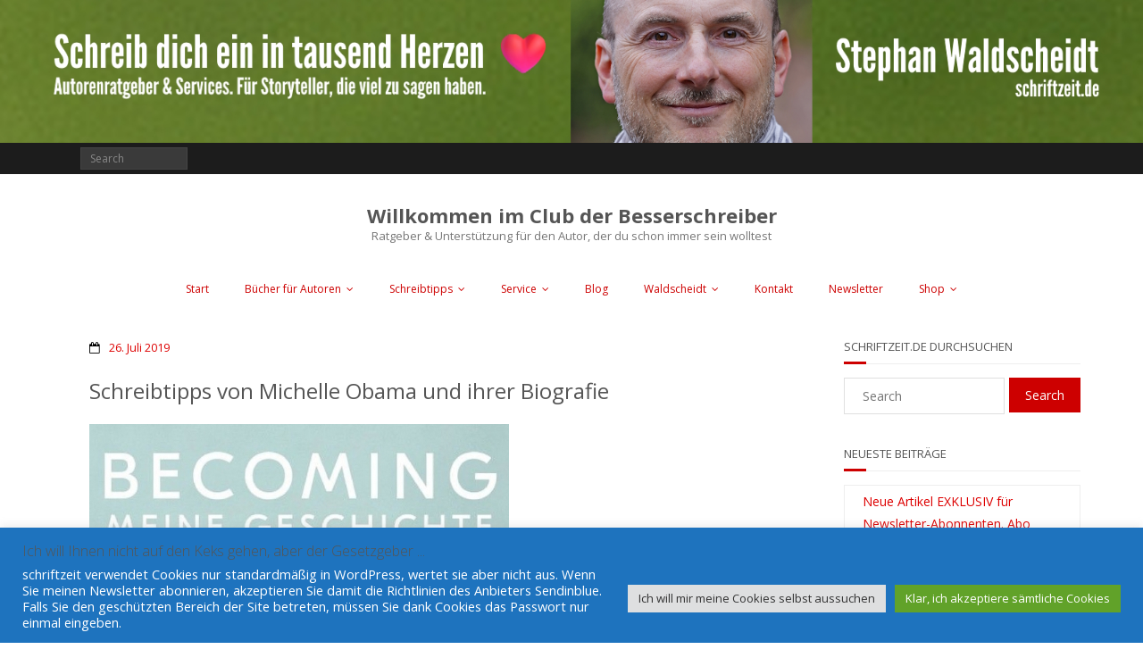

--- FILE ---
content_type: text/html; charset=UTF-8
request_url: https://schriftzeit.de/archives/3767
body_size: 26567
content:
<!DOCTYPE html><html lang="de"><head><meta charset="UTF-8" /><meta name="viewport" content="width=device-width" /><link rel="profile" href="//gmpg.org/xfn/11" /><link rel="pingback" href="https://schriftzeit.de/xmlrpc.php" /><meta name='robots' content='index, follow, max-image-preview:large, max-snippet:-1, max-video-preview:-1' /><style>img:is([sizes="auto" i], [sizes^="auto," i]) { contain-intrinsic-size: 3000px 1500px }</style><meta name="description" content="Schreibratgeber und Beratung für Romanautoren: Anfänger, die den Traum vom Buch verwirklichen möchten. Profis, die besser werden wollen – und erfolgreicher."/><meta name="keywords" content="schreiben, Schreibtipps, wie schreibe ich ein buch, wie schreibe ich einen Roman, wie schreibt man einen Bestseller, kreatives Schreiben, Romane schreiben, Bücher schreiben, Bücher veröffentlichen, publizieren, Autoren, Autorinnen, Schreiber, Schreibende, Autorenratgeber, Schreibratgeber, Schreibberatung, Schreibcoaching, Exposé, Romanexposé, Plotten, Spannung, spannend schreiben, Suspense, Twists, Emotionen, Heldenreise, Schneeflockenmethode, Plotting"/><title>Was Sie von Michelle Obama für Ihren Roman lernen können - Willkommen im Club der Besserschreiber</title><link rel="canonical" href="https://schriftzeit.de/archives/3767" /><meta property="og:locale" content="de_DE" /><meta property="og:type" content="article" /><meta property="og:title" content="Was Sie von Michelle Obama für Ihren Roman lernen können - Willkommen im Club der Besserschreiber" /><meta property="og:description" content="Schreibtipps von Michelle Obama und ihrer Biografie Die Autobiografie von Michelle Obama ist sogar in Deutschland ein Bestseller. Etwas aus dem Handwerkskasten des Romanautors hat dabei mitgeholfen. Der Anfang geht so: Als Kind hatte ich einfache Ziele. Ich wollte einen Hund haben. (Michelle Obama, »Becoming – Mein Geschichte«, Goldmann 2018) Für das ungeübte Auge erscheinen [&hellip;]" /><meta property="og:url" content="https://schriftzeit.de/archives/3767" /><meta property="og:site_name" content="Willkommen im Club der Besserschreiber" /><meta property="article:published_time" content="2019-07-26T13:40:03+00:00" /><meta property="og:image" content="https://schriftzeit.de/wp-content/uploads/2019/07/Michelle-Obama-Cover-Becoming.jpg" /><meta property="og:image:width" content="470" /><meta property="og:image:height" content="756" /><meta property="og:image:type" content="image/jpeg" /><meta name="author" content="szbob" /><meta name="twitter:label1" content="Verfasst von" /><meta name="twitter:data1" content="szbob" /><meta name="twitter:label2" content="Geschätzte Lesezeit" /><meta name="twitter:data2" content="4 Minuten" /> <script type="application/ld+json" class="yoast-schema-graph">{"@context":"https://schema.org","@graph":[{"@type":"WebPage","@id":"https://schriftzeit.de/archives/3767","url":"https://schriftzeit.de/archives/3767","name":"Was Sie von Michelle Obama für Ihren Roman lernen können - Willkommen im Club der Besserschreiber","isPartOf":{"@id":"https://schriftzeit.de/#website"},"primaryImageOfPage":{"@id":"https://schriftzeit.de/archives/3767#primaryimage"},"image":{"@id":"https://schriftzeit.de/archives/3767#primaryimage"},"thumbnailUrl":"https://schriftzeit.de/wp-content/uploads/2019/07/Michelle-Obama-Cover-Becoming.jpg","datePublished":"2019-07-26T13:40:03+00:00","author":{"@id":"https://schriftzeit.de/#/schema/person/c9a3d7532a311b03974834a854f6daf3"},"breadcrumb":{"@id":"https://schriftzeit.de/archives/3767#breadcrumb"},"inLanguage":"de","potentialAction":[{"@type":"ReadAction","target":["https://schriftzeit.de/archives/3767"]}]},{"@type":"ImageObject","inLanguage":"de","@id":"https://schriftzeit.de/archives/3767#primaryimage","url":"https://schriftzeit.de/wp-content/uploads/2019/07/Michelle-Obama-Cover-Becoming.jpg","contentUrl":"https://schriftzeit.de/wp-content/uploads/2019/07/Michelle-Obama-Cover-Becoming.jpg","width":470,"height":756},{"@type":"BreadcrumbList","@id":"https://schriftzeit.de/archives/3767#breadcrumb","itemListElement":[{"@type":"ListItem","position":1,"name":"Startseite","item":"https://schriftzeit.de/"},{"@type":"ListItem","position":2,"name":"600+ Wege, Ihren Roman noch besser zu machen","item":"https://schriftzeit.de/archiv-romane-schreiben"},{"@type":"ListItem","position":3,"name":"Was Sie von Michelle Obama für Ihren Roman lernen können"}]},{"@type":"WebSite","@id":"https://schriftzeit.de/#website","url":"https://schriftzeit.de/","name":"Waldscheidts SCHRIFTZEIT: Einfach bessere Romane schreiben","description":"Ratgeber &amp; Unterstützung für den Autor, der du schon immer sein wolltest","potentialAction":[{"@type":"SearchAction","target":{"@type":"EntryPoint","urlTemplate":"https://schriftzeit.de/?s={search_term_string}"},"query-input":{"@type":"PropertyValueSpecification","valueRequired":true,"valueName":"search_term_string"}}],"inLanguage":"de"},{"@type":"Person","@id":"https://schriftzeit.de/#/schema/person/c9a3d7532a311b03974834a854f6daf3","name":"szbob","url":"https://schriftzeit.de/archives/author/szbob"}]}</script> <link rel='dns-prefetch' href='//dl.dropboxusercontent.com' /><link rel="alternate" type="application/rss+xml" title="Willkommen im Club der Besserschreiber &raquo; Feed" href="https://schriftzeit.de/feed" /><link rel='stylesheet' id='wp-block-library-css' href='https://schriftzeit.de/wp-content/cache/autoptimize/css/autoptimize_single_46a57243217acccd96fc161963cf3738.css?ver=a6ecc94b74b0b986215e8f26811f1b76' type='text/css' media='all' /><style id='classic-theme-styles-inline-css' type='text/css'>/**
 * These rules are needed for backwards compatibility.
 * They should match the button element rules in the base theme.json file.
 */
.wp-block-button__link {
	color: #ffffff;
	background-color: #32373c;
	border-radius: 9999px; /* 100% causes an oval, but any explicit but really high value retains the pill shape. */

	/* This needs a low specificity so it won't override the rules from the button element if defined in theme.json. */
	box-shadow: none;
	text-decoration: none;

	/* The extra 2px are added to size solids the same as the outline versions.*/
	padding: calc(0.667em + 2px) calc(1.333em + 2px);

	font-size: 1.125em;
}

.wp-block-file__button {
	background: #32373c;
	color: #ffffff;
	text-decoration: none;
}</style><style id='global-styles-inline-css' type='text/css'>:root{--wp--preset--aspect-ratio--square: 1;--wp--preset--aspect-ratio--4-3: 4/3;--wp--preset--aspect-ratio--3-4: 3/4;--wp--preset--aspect-ratio--3-2: 3/2;--wp--preset--aspect-ratio--2-3: 2/3;--wp--preset--aspect-ratio--16-9: 16/9;--wp--preset--aspect-ratio--9-16: 9/16;--wp--preset--color--black: #000000;--wp--preset--color--cyan-bluish-gray: #abb8c3;--wp--preset--color--white: #ffffff;--wp--preset--color--pale-pink: #f78da7;--wp--preset--color--vivid-red: #cf2e2e;--wp--preset--color--luminous-vivid-orange: #ff6900;--wp--preset--color--luminous-vivid-amber: #fcb900;--wp--preset--color--light-green-cyan: #7bdcb5;--wp--preset--color--vivid-green-cyan: #00d084;--wp--preset--color--pale-cyan-blue: #8ed1fc;--wp--preset--color--vivid-cyan-blue: #0693e3;--wp--preset--color--vivid-purple: #9b51e0;--wp--preset--gradient--vivid-cyan-blue-to-vivid-purple: linear-gradient(135deg,rgba(6,147,227,1) 0%,rgb(155,81,224) 100%);--wp--preset--gradient--light-green-cyan-to-vivid-green-cyan: linear-gradient(135deg,rgb(122,220,180) 0%,rgb(0,208,130) 100%);--wp--preset--gradient--luminous-vivid-amber-to-luminous-vivid-orange: linear-gradient(135deg,rgba(252,185,0,1) 0%,rgba(255,105,0,1) 100%);--wp--preset--gradient--luminous-vivid-orange-to-vivid-red: linear-gradient(135deg,rgba(255,105,0,1) 0%,rgb(207,46,46) 100%);--wp--preset--gradient--very-light-gray-to-cyan-bluish-gray: linear-gradient(135deg,rgb(238,238,238) 0%,rgb(169,184,195) 100%);--wp--preset--gradient--cool-to-warm-spectrum: linear-gradient(135deg,rgb(74,234,220) 0%,rgb(151,120,209) 20%,rgb(207,42,186) 40%,rgb(238,44,130) 60%,rgb(251,105,98) 80%,rgb(254,248,76) 100%);--wp--preset--gradient--blush-light-purple: linear-gradient(135deg,rgb(255,206,236) 0%,rgb(152,150,240) 100%);--wp--preset--gradient--blush-bordeaux: linear-gradient(135deg,rgb(254,205,165) 0%,rgb(254,45,45) 50%,rgb(107,0,62) 100%);--wp--preset--gradient--luminous-dusk: linear-gradient(135deg,rgb(255,203,112) 0%,rgb(199,81,192) 50%,rgb(65,88,208) 100%);--wp--preset--gradient--pale-ocean: linear-gradient(135deg,rgb(255,245,203) 0%,rgb(182,227,212) 50%,rgb(51,167,181) 100%);--wp--preset--gradient--electric-grass: linear-gradient(135deg,rgb(202,248,128) 0%,rgb(113,206,126) 100%);--wp--preset--gradient--midnight: linear-gradient(135deg,rgb(2,3,129) 0%,rgb(40,116,252) 100%);--wp--preset--font-size--small: 13px;--wp--preset--font-size--medium: 20px;--wp--preset--font-size--large: 36px;--wp--preset--font-size--x-large: 42px;--wp--preset--spacing--20: 0.44rem;--wp--preset--spacing--30: 0.67rem;--wp--preset--spacing--40: 1rem;--wp--preset--spacing--50: 1.5rem;--wp--preset--spacing--60: 2.25rem;--wp--preset--spacing--70: 3.38rem;--wp--preset--spacing--80: 5.06rem;--wp--preset--shadow--natural: 6px 6px 9px rgba(0, 0, 0, 0.2);--wp--preset--shadow--deep: 12px 12px 50px rgba(0, 0, 0, 0.4);--wp--preset--shadow--sharp: 6px 6px 0px rgba(0, 0, 0, 0.2);--wp--preset--shadow--outlined: 6px 6px 0px -3px rgba(255, 255, 255, 1), 6px 6px rgba(0, 0, 0, 1);--wp--preset--shadow--crisp: 6px 6px 0px rgba(0, 0, 0, 1);}:where(.is-layout-flex){gap: 0.5em;}:where(.is-layout-grid){gap: 0.5em;}body .is-layout-flex{display: flex;}.is-layout-flex{flex-wrap: wrap;align-items: center;}.is-layout-flex > :is(*, div){margin: 0;}body .is-layout-grid{display: grid;}.is-layout-grid > :is(*, div){margin: 0;}:where(.wp-block-columns.is-layout-flex){gap: 2em;}:where(.wp-block-columns.is-layout-grid){gap: 2em;}:where(.wp-block-post-template.is-layout-flex){gap: 1.25em;}:where(.wp-block-post-template.is-layout-grid){gap: 1.25em;}.has-black-color{color: var(--wp--preset--color--black) !important;}.has-cyan-bluish-gray-color{color: var(--wp--preset--color--cyan-bluish-gray) !important;}.has-white-color{color: var(--wp--preset--color--white) !important;}.has-pale-pink-color{color: var(--wp--preset--color--pale-pink) !important;}.has-vivid-red-color{color: var(--wp--preset--color--vivid-red) !important;}.has-luminous-vivid-orange-color{color: var(--wp--preset--color--luminous-vivid-orange) !important;}.has-luminous-vivid-amber-color{color: var(--wp--preset--color--luminous-vivid-amber) !important;}.has-light-green-cyan-color{color: var(--wp--preset--color--light-green-cyan) !important;}.has-vivid-green-cyan-color{color: var(--wp--preset--color--vivid-green-cyan) !important;}.has-pale-cyan-blue-color{color: var(--wp--preset--color--pale-cyan-blue) !important;}.has-vivid-cyan-blue-color{color: var(--wp--preset--color--vivid-cyan-blue) !important;}.has-vivid-purple-color{color: var(--wp--preset--color--vivid-purple) !important;}.has-black-background-color{background-color: var(--wp--preset--color--black) !important;}.has-cyan-bluish-gray-background-color{background-color: var(--wp--preset--color--cyan-bluish-gray) !important;}.has-white-background-color{background-color: var(--wp--preset--color--white) !important;}.has-pale-pink-background-color{background-color: var(--wp--preset--color--pale-pink) !important;}.has-vivid-red-background-color{background-color: var(--wp--preset--color--vivid-red) !important;}.has-luminous-vivid-orange-background-color{background-color: var(--wp--preset--color--luminous-vivid-orange) !important;}.has-luminous-vivid-amber-background-color{background-color: var(--wp--preset--color--luminous-vivid-amber) !important;}.has-light-green-cyan-background-color{background-color: var(--wp--preset--color--light-green-cyan) !important;}.has-vivid-green-cyan-background-color{background-color: var(--wp--preset--color--vivid-green-cyan) !important;}.has-pale-cyan-blue-background-color{background-color: var(--wp--preset--color--pale-cyan-blue) !important;}.has-vivid-cyan-blue-background-color{background-color: var(--wp--preset--color--vivid-cyan-blue) !important;}.has-vivid-purple-background-color{background-color: var(--wp--preset--color--vivid-purple) !important;}.has-black-border-color{border-color: var(--wp--preset--color--black) !important;}.has-cyan-bluish-gray-border-color{border-color: var(--wp--preset--color--cyan-bluish-gray) !important;}.has-white-border-color{border-color: var(--wp--preset--color--white) !important;}.has-pale-pink-border-color{border-color: var(--wp--preset--color--pale-pink) !important;}.has-vivid-red-border-color{border-color: var(--wp--preset--color--vivid-red) !important;}.has-luminous-vivid-orange-border-color{border-color: var(--wp--preset--color--luminous-vivid-orange) !important;}.has-luminous-vivid-amber-border-color{border-color: var(--wp--preset--color--luminous-vivid-amber) !important;}.has-light-green-cyan-border-color{border-color: var(--wp--preset--color--light-green-cyan) !important;}.has-vivid-green-cyan-border-color{border-color: var(--wp--preset--color--vivid-green-cyan) !important;}.has-pale-cyan-blue-border-color{border-color: var(--wp--preset--color--pale-cyan-blue) !important;}.has-vivid-cyan-blue-border-color{border-color: var(--wp--preset--color--vivid-cyan-blue) !important;}.has-vivid-purple-border-color{border-color: var(--wp--preset--color--vivid-purple) !important;}.has-vivid-cyan-blue-to-vivid-purple-gradient-background{background: var(--wp--preset--gradient--vivid-cyan-blue-to-vivid-purple) !important;}.has-light-green-cyan-to-vivid-green-cyan-gradient-background{background: var(--wp--preset--gradient--light-green-cyan-to-vivid-green-cyan) !important;}.has-luminous-vivid-amber-to-luminous-vivid-orange-gradient-background{background: var(--wp--preset--gradient--luminous-vivid-amber-to-luminous-vivid-orange) !important;}.has-luminous-vivid-orange-to-vivid-red-gradient-background{background: var(--wp--preset--gradient--luminous-vivid-orange-to-vivid-red) !important;}.has-very-light-gray-to-cyan-bluish-gray-gradient-background{background: var(--wp--preset--gradient--very-light-gray-to-cyan-bluish-gray) !important;}.has-cool-to-warm-spectrum-gradient-background{background: var(--wp--preset--gradient--cool-to-warm-spectrum) !important;}.has-blush-light-purple-gradient-background{background: var(--wp--preset--gradient--blush-light-purple) !important;}.has-blush-bordeaux-gradient-background{background: var(--wp--preset--gradient--blush-bordeaux) !important;}.has-luminous-dusk-gradient-background{background: var(--wp--preset--gradient--luminous-dusk) !important;}.has-pale-ocean-gradient-background{background: var(--wp--preset--gradient--pale-ocean) !important;}.has-electric-grass-gradient-background{background: var(--wp--preset--gradient--electric-grass) !important;}.has-midnight-gradient-background{background: var(--wp--preset--gradient--midnight) !important;}.has-small-font-size{font-size: var(--wp--preset--font-size--small) !important;}.has-medium-font-size{font-size: var(--wp--preset--font-size--medium) !important;}.has-large-font-size{font-size: var(--wp--preset--font-size--large) !important;}.has-x-large-font-size{font-size: var(--wp--preset--font-size--x-large) !important;}
:where(.wp-block-post-template.is-layout-flex){gap: 1.25em;}:where(.wp-block-post-template.is-layout-grid){gap: 1.25em;}
:where(.wp-block-columns.is-layout-flex){gap: 2em;}:where(.wp-block-columns.is-layout-grid){gap: 2em;}
:root :where(.wp-block-pullquote){font-size: 1.5em;line-height: 1.6;}</style><link rel='stylesheet' id='cookie-law-info-css' href='https://schriftzeit.de/wp-content/cache/autoptimize/css/autoptimize_single_20e8490fab0dcf7557a5c8b54494db6f.css?ver=3.3.6' type='text/css' media='all' /><link rel='stylesheet' id='cookie-law-info-gdpr-css' href='https://schriftzeit.de/wp-content/cache/autoptimize/css/autoptimize_single_359aca8a88b2331aa34ac505acad9911.css?ver=3.3.6' type='text/css' media='all' /><link rel='stylesheet' id='thinkup-google-fonts-css' href='https://schriftzeit.de/wp-content/cache/autoptimize/css/autoptimize_single_8d98e28768f9b6c062fb27559531bb1a.css?v=1704275558' type='text/css' media='all' /><link rel='stylesheet' id='prettyPhoto-css' href='https://schriftzeit.de/wp-content/cache/autoptimize/css/autoptimize_single_d20fd38e678f8ce9e9157df28741580a.css?ver=3.1.6' type='text/css' media='all' /><link rel='stylesheet' id='thinkup-bootstrap-css' href='https://schriftzeit.de/wp-content/themes/Minamaze_Pro/lib/extentions/bootstrap/css/bootstrap.min.css?ver=2.3.2' type='text/css' media='all' /><link rel='stylesheet' id='dashicons-css' href='https://schriftzeit.de/wp-content/cache/autoptimize/css/autoptimize_single_2c4af0bbdf2fb60fc46ee752e4bb7ee9.css?ver=a6ecc94b74b0b986215e8f26811f1b76' type='text/css' media='all' /><link rel='stylesheet' id='font-awesome-css' href='https://schriftzeit.de/wp-content/themes/Minamaze_Pro/lib/extentions/font-awesome/css/font-awesome.min.css?ver=4.7.0' type='text/css' media='all' /><link rel='stylesheet' id='thinkup-shortcodes-css' href='https://schriftzeit.de/wp-content/cache/autoptimize/css/autoptimize_single_44102ac61c442e9d18cbe62f97351f55.css?ver=1.14.1' type='text/css' media='all' /><link rel='stylesheet' id='thinkup-style-css' href='https://schriftzeit.de/wp-content/cache/autoptimize/css/autoptimize_single_814552f54b9e9dece74e9f82aa52e91a.css?ver=1.14.1' type='text/css' media='all' /><link rel='stylesheet' id='thinkup-portfolio-css' href='https://schriftzeit.de/wp-content/cache/autoptimize/css/autoptimize_single_8d74867193476db25077237a6ead6c37.css?ver=1.14.1' type='text/css' media='all' /><link rel='stylesheet' id='thinkup-responsive-css' href='https://schriftzeit.de/wp-content/cache/autoptimize/css/autoptimize_single_1aca5057d937e8ddcf634b3f668c6b54.css?ver=1.14.1' type='text/css' media='all' /> <script defer type="text/javascript" src="https://schriftzeit.de/wp-content/cache/autoptimize/js/autoptimize_single_16623e9f7cd802cf093c325c511a739c.js?ver=3.7.1" id="jquery-core-js"></script> <script defer type="text/javascript" src="https://schriftzeit.de/wp-content/cache/autoptimize/js/autoptimize_single_e2620f2ae61d84e5edef5a0b7b95cf96.js?ver=3.4.1" id="jquery-migrate-js"></script> <script defer id="cookie-law-info-js-extra" src="[data-uri]"></script> <script defer type="text/javascript" src="https://schriftzeit.de/wp-content/cache/autoptimize/js/autoptimize_single_c5592a6fda4d0b779f56db2d5ddac010.js?ver=3.3.6" id="cookie-law-info-js"></script> <script defer type="text/javascript" src="https://schriftzeit.de/wp-content/plugins/feedfocal/public/js/feedfocal-public.js?ver=1.3.2" id="feedfocal-js"></script> <script defer type="text/javascript" src="https://schriftzeit.de/wp-content/cache/autoptimize/js/autoptimize_single_6db34ceb7464262cd46ba781f18246a3.js?ver=true" id="sticky-js"></script> <script defer type="text/javascript" src="https://schriftzeit.de/wp-content/cache/autoptimize/js/autoptimize_single_d35c2c03a16fd2d76791c8279bb6eda4.js?ver=0.2" id="videobg-js"></script> <script defer id="tweetscroll-js-extra" src="[data-uri]"></script> <script defer type="text/javascript" src="https://schriftzeit.de/wp-content/cache/autoptimize/js/autoptimize_single_f0f85e937cafef3e122d907b828cbe1a.js?ver=a6ecc94b74b0b986215e8f26811f1b76" id="tweetscroll-js"></script> <link rel="https://api.w.org/" href="https://schriftzeit.de/wp-json/" /><link rel="alternate" title="JSON" type="application/json" href="https://schriftzeit.de/wp-json/wp/v2/posts/3767" /><link rel="alternate" title="oEmbed (JSON)" type="application/json+oembed" href="https://schriftzeit.de/wp-json/oembed/1.0/embed?url=https%3A%2F%2Fschriftzeit.de%2Farchives%2F3767" /><link rel="alternate" title="oEmbed (XML)" type="text/xml+oembed" href="https://schriftzeit.de/wp-json/oembed/1.0/embed?url=https%3A%2F%2Fschriftzeit.de%2Farchives%2F3767&#038;format=xml" /><link rel="Shortcut Icon" type="image/x-icon" href="https://schriftzeit.de/wp-content/uploads/2015/02/schriftzeit_icon-54d5be3fv1_site_icon.png" /><style type="text/css">#content, #content button, #content input, #content select, #content textarea { font-size:14px}
#introaction-core, #introaction-core button, #introaction-core input, #introaction-core select, #introaction-core textarea { font-size:14px}
#outroaction-core, #outroaction-core button, #outroaction-core input, #outroaction-core select, #outroaction-core textarea { font-size:14px}
h1, #content h1,#introaction-core h1, #outroaction-core h1 { font-size:24px}
h2, #content h2,#introaction-core h2, #outroaction-core h2 { font-size:22px}
h3, #content h3,#introaction-core h3, #outroaction-core h3 { font-size:20px}
h4, #content h4,#introaction-core h4, #outroaction-core h4 { font-size:18px}
h5, #content h5,#introaction-core h5, #outroaction-core h5 { font-size:16px}
h6, #content h6,#introaction-core h6, #outroaction-core h6 { font-size:14px}</style><style type="text/css">a,
.pag li a:hover,
#header .menu > li.menu-hover > a,
#header .menu > li.current_page_item > a,
#header .menu > li.current-menu-ancestor > a,
#header .menu > li > a:hover,
#breadcrumbs .delimiter,
#breadcrumbs a:hover,
#footer-core a,
#sub-footer-core a:hover,
#footer .popular-posts a:hover,
#footer .recent-comments a:hover,
#footer .recent-posts a:hover,
#footer .thinkup_widget_tagscloud a:hover,
.thinkup_widget_childmenu li a.active,
.thinkup_widget_childmenu li a:hover,
.thinkup_widget_childmenu li > a.active:before,
.thinkup_widget_childmenu li > a:hover:before,
.thinkup_widget_recentcomments .quote:before,
#sidebar .thinkup_widget_twitterfeed a,
.widget li a:hover,
.entry-meta a:hover,
.comment .reply a,
.comment-author a:hover,
.comment-meta a:hover,
.page-template-template-sitemap-php #main-core a:hover,
.iconfull.style1 i,
.iconfull.style2 i,
.services-builder.style2 .iconurl a:hover,
#filter.portfolio-filter li a:hover,
#filter.portfolio-filter li a.selected,
#header-responsive li a:hover,
#header-responsive li.current_page_item > a,
#header-responsive .sub-menu-show > a {
	color: #cd0000;
}
.nav-previous a,
.nav-next a,
.pag li.current span,
.themebutton,
button,
html input[type="button"],
input[type="reset"],
input[type="submit"],
#slider .featured-link a:hover,
.thinkup_widget_categories li a:hover,
#footer .thinkup_widget_search .searchsubmit,
.sc-carousel .entry-header .hover-link:hover,
.sc-carousel .entry-header .hover-zoom:hover,
#filter.portfolio-filter li a:hover,
#filter.portfolio-filter li a.selected {
	background: #cd0000;
}
.thinkup_widget_flickr a .image-overlay,
.popular-posts a .image-overlay,
.recent-comments a .image-overlay,
.recent-posts a .image-overlay,
#footer .widget_search .searchsubmit,
#project-accordion .accordion-toggle:before,
.panel-grid-cell #introaction .style1,
.panel-grid-cell #introaction .style2,
.panel-grid-cell #introaction .style4:hover,
.panel-grid-cell #introaction .style6:hover,
.carousel-portfolio-builder.style2 .sc-carousel.carousel-portfolio a.prev:hover,
.carousel-portfolio-builder.style2 .sc-carousel.carousel-portfolio a.next:hover,
.carousel-portfolio-builder.style2 .sc-carousel-button:hover,
img.hover-link:hover,
img.hover-zoom:hover,
.da-thumbs a.prettyPhoto img:hover {
	background-color: #cd0000;
}
.pag li a:hover,
.pag li.current span,
#slider .featured-link a:hover,
#sidebar .thinkup_widget_tagscloud a:hover,
#footer .thinkup_widget_tagscloud a:hover,
#sidebar .widget_tag_cloud a:hover,
#footer .widget_tag_cloud a:hover,
.carousel-portfolio-builder.style2 .sc-carousel.carousel-portfolio a.prev:hover,
.carousel-portfolio-builder.style2 .sc-carousel.carousel-portfolio a.next:hover,
.carousel-portfolio-builder.style2 .sc-carousel-button:hover {
	border-color: #cd0000;
}
#sidebar .thinkup_widget_tabs .nav .active h3.widget-title {
	border-top: 3px solid #cd0000;
}
#footer {
	border-top: 6px solid #cd0000;
}
#intro.option1 #intro-core:after,
#sidebar h3.widget-title:after {
	border-bottom: 3px solid #cd0000;
}
blockquote, q {
	border-left: 2px solid #cd0000;
}
/* WooCommerce Styles */
.woocommerce ul.products li.product .price ins, .woocommerce-page ul.products li.product .price ins,
.products a:hover h3,
.products .price ins,
.products .column-1 a:hover h3,
.single-product .woocommerce-review-link:hover,
.shop_table .product-name a:hover,
.cart-collaterals h2 a:hover,
#myaccount-tabs li.active a,
#myaccount-tabs .nav-tabs > li > a:hover,
#myaccount-tabs .nav-tabs > li:active > a:hover {
	color: #cd0000;
}
.woo-meta a,
.woocommerce div.product div.images .woocommerce-product-gallery__trigger,
.chosen-container .chosen-results li.highlighted,
.post-type-archive-product .products .added_to_cart:hover,
.single-product .variations .value input[type=radio]:checked + label {
	background: #cd0000;
}
.single-product .variations .value input[type=radio]:checked + label {
	border-color: #cd0000;
}
@media only screen and (max-width: 568px) {
	#thinkupshortcodestabswoo.tabs .nav-tabs > li > a:hover,
	#thinkupshortcodestabswoo.tabs .nav-tabs > .active > a, 
	#thinkupshortcodestabswoo.tabs .nav-tabs > .active > a:hover,
	#thinkupshortcodestabswoo.tabs .nav-tabs > .active > a:focus {
		background: #cd0000;
	}
}</style><style>#body-core {background: #FFFFFF;}h1,h2,h3,h4,h5,h6 {color: #555555;}body,button,input,select,textarea {color: #000000;}#content a {color: #1e73be;}#content a:hover {color: #cd0000;}#header,.header-style2.header-sticky #header-links {background: #ffffff !important;}.header-style2.header-sticky .is-sticky #header-links {border: none;}#header .menu > li.menu-hover > a,#header .menu > li.current_page_item > a,#header .menu > li.current-menu-ancestor > a,#header .menu > li > a:hover {background: #FFFFFF;}#header .header-links > ul > li a {color: #cd0000;}#header .menu > li.menu-hover > a,#header .menu > li.current_page_item > a,#header .menu > li.current-menu-ancestor > a,#header .menu > li > a:hover {color: #1e73be;}#header .header-links .sub-menu {background: #cd0000;}#header .header-links .sub-menu li:hover,#header .header-links .sub-menu .current-menu-item {background: #1e73be;}#header .header-links .sub-menu a {border: none;}#header .header-links .sub-menu a {color: #FFFFFF;}#header .header-links .sub-menu a:hover,#header .header-links .sub-menu .current-menu-item a {color: #FFFFFF;}#header .header-links .sub-menu,#header .header-links .sub-menu li,.header-style2 #header-links {border-color: #FFFFFF;}#header .header-links .sub-menu a {border: none;}#footer {background: #eaeaea;border: none;}#footer-core h3 {color: #1e73be;border: none;-webkit-box-shadow: none;-moz-box-shadow: none;-ms-box-shadow: none;-o-box-shadow: none;box-shadow: none;}#footer-core,#footer-core p {color: #3f3f3f !important;}#footer-core a {color: #cd0000 !important;}#footer-core a:hover {color: #1e73be !important;}</style><style type="text/css">/* header main menu show for phones*/
#header-links,
#pre-header-search {
/* display: none;*/
}

/* pages */

#content a {
color: #dd0000;
text-decoration: none;
}

#content a:hover {
text-decoration: underline;
}

#content a:visited {
color: #dd0000;
text-decoration: none;
}

/* sidebar widgets only */

.widget a {
color: #dd0000;
}

.widget a:hover {
text-decoration: underline;
}

/* post content only */

article.post a {
color: #dd0000;
text-decoration: none;
}

.single span.meta-nav {
color: #ffffff;
}
article.post a:hover {
text-decoration: underline;
}

/* post navs white font in button */

.single span.meta-nav {
color: #ffffff;
}</style><link rel="icon" href="https://schriftzeit.de/wp-content/uploads/2015/02/cropped-schriftzeit_icon-54d5be3fv1_site_icon-1-32x32.png" sizes="32x32" /><link rel="icon" href="https://schriftzeit.de/wp-content/uploads/2015/02/cropped-schriftzeit_icon-54d5be3fv1_site_icon-1-192x192.png" sizes="192x192" /><link rel="apple-touch-icon" href="https://schriftzeit.de/wp-content/uploads/2015/02/cropped-schriftzeit_icon-54d5be3fv1_site_icon-1-180x180.png" /><meta name="msapplication-TileImage" content="https://schriftzeit.de/wp-content/uploads/2015/02/cropped-schriftzeit_icon-54d5be3fv1_site_icon-1-270x270.png" /><style type="text/css" id="wp-custom-css">/* Globale Schriftgröße für alle Elemente auf kleinen Bildschirmen erhöhen */
@media (max-width: 600px) {
    /* Ändert die Basis-Schriftgröße des gesamten Dokuments auf 18 Pixel */
    body {
        font-size: 18px; 
    }
    /* Stellt sicher, dass auch Absätze und Listen die neue Größe übernehmen */
    p, li {
        font-size: 1em; /* Nutzt die Basisgröße (18px) */
    }
    /* Eventuell die Header-Größen etwas anpassen, falls sie zu klein sind */
    h1 { font-size: 2.2em; }
    h2 { font-size: 1.8em; }
    
    /* Hier kannst du weitere Elemente anpassen, falls nötig */
}</style></head><body data-rsssl=1 class="wp-singular post-template-default single single-post postid-3767 single-format-standard wp-theme-Minamaze_Pro layout-sidebar-right layout-responsive layout-wide header-style2"><div id="body-core" class="hfeed site"><header id="site-header"><div class="custom-header"><img src="https://schriftzeit.de/wp-content/uploads/2025/05/Banner_Waldscheidt_Schreib-dich-ein-2025.jpg" width="1600" height="200" alt=""></div><div id="pre-header"><div class="wrap-safari"><div id="pre-header-core" class="main-navigation"><div id="pre-header-search"><form method="get" class="searchform" action="https://schriftzeit.de/" role="search"> <input type="text" class="search" name="s" value="" placeholder="Search" /> <input type="submit" class="searchsubmit" name="submit" value="Search" /></form></div></div></div></div><div id="header"><div id="header-core"><div id="logo"> <a rel="home" href="https://schriftzeit.de/"><h1 rel="home" class="site-title" title="Willkommen im Club der Besserschreiber">Willkommen im Club der Besserschreiber</h1><h2 class="site-description" title="Ratgeber &amp; Unterstützung für den Autor, der du schon immer sein wolltest">Ratgeber &amp; Unterstützung für den Autor, der du schon immer sein wolltest</h2></a></div><div id="header-links" class="main-navigation"><div id="header-links-inner" class="header-links"><ul id="menu-menue2" class="menu"><li id="menu-item-2109" class="menu-item menu-item-type-custom menu-item-object-custom menu-item-home menu-item-2109"><a href="https://schriftzeit.de/">Start</a></li><li id="menu-item-2107" class="menu-item menu-item-type-post_type menu-item-object-page menu-item-has-children menu-item-2107"><a href="https://schriftzeit.de/schreibratgeber">Bücher für Autoren</a><ul class="sub-menu"><li id="menu-item-5254" class="menu-item menu-item-type-post_type menu-item-object-page menu-item-5254"><a href="https://schriftzeit.de/was-leserinnen-an-stephan-waldscheidts-buechern-am-meisten-loben">Was Leser*innen an Waldscheidts Büchern am besten gefällt</a></li><li id="menu-item-2168" class="menu-item menu-item-type-post_type menu-item-object-page menu-item-has-children menu-item-2168"><a href="https://schriftzeit.de/schreibratgeber">Schreibratgeber</a><ul class="sub-menu"><li id="menu-item-2435" class="menu-item menu-item-type-post_type menu-item-object-page menu-item-2435"><a href="https://schriftzeit.de/schreibratgeber">Alle Schreibratgeber</a></li><li id="menu-item-3725" class="menu-item menu-item-type-custom menu-item-object-custom menu-item-3725"><a href="https://j.mp/2clYRC9">Alle Schreibratgeber bei Amazon</a></li><li id="menu-item-2651" class="menu-item menu-item-type-custom menu-item-object-custom menu-item-2651"><a href="https://schriftzeit.de/schreibratgeber#camp">Arbeitsbücher</a></li><li id="menu-item-2652" class="menu-item menu-item-type-custom menu-item-object-custom menu-item-has-children menu-item-2652"><a href="https://schriftzeit.de/schreibratgeber#Roman">Schreibtipps für Romanautoren</a><ul class="sub-menu"><li id="menu-item-5274" class="menu-item menu-item-type-post_type menu-item-object-page menu-item-5274"><a href="https://schriftzeit.de/atlas-der-enden-die-sechzehn-wege-zu-einem-unvergesslichen-finale-meisterkurs-romane-schreiben">ATLAS DER ENDEN: Die sechzehn Wege zu einem unvergesslichen Finale (Meisterkurs Romane schreiben)</a></li><li id="menu-item-4094" class="menu-item menu-item-type-post_type menu-item-object-page menu-item-4094"><a href="https://schriftzeit.de/erzaehlperspektiven-auktorial-personal-multiperspektivisch-meisterkurs-romane-schreiben">ERZÄHLPERSPEKTIVEN: Auktorial, personal, multiperspektivisch (Meisterkurs Romane schreiben)</a></li><li id="menu-item-3931" class="menu-item menu-item-type-post_type menu-item-object-page menu-item-3931"><a href="https://schriftzeit.de/die-stimme-leser-verzaubern-mit-den-stimmen-von-autor-erzaehler-und-charakter-reihe-meisterkurs-romane-schreiben">Die Stimme: Leser verzaubern mit den Stimmen von Autor, Erzähler und Charakter (Reihe Meisterkurs Romane schreiben)</a></li><li id="menu-item-3804" class="menu-item menu-item-type-post_type menu-item-object-page menu-item-3804"><a href="https://schriftzeit.de/der-erzaehler-verfuehrer-tourguide-entertainer-und-basis-der-erzaehlperspektive-meisterkurs-romane-schreiben">Der Erzähler: Verführer, Tourguide, Entertainer und Basis der Erzählperspektive (Meisterkurs Romane schreiben)</a></li><li id="menu-item-3629" class="menu-item menu-item-type-post_type menu-item-object-post menu-item-3629"><a href="https://schriftzeit.de/archives/3587">Überraschende Wendungen. So schreiben Sie atemberaubende Twists (Meisterkurs Romane schreiben). Der neue Schreibratgeber für Romanautorinnen und -autoren..</a></li><li id="menu-item-3724" class="menu-item menu-item-type-post_type menu-item-object-page menu-item-3724"><a href="https://schriftzeit.de/spannung-suspense-die-spannungsformel-fuer-jedes-genre-reihe-meisterkurs-romane-schreiben">Spannung &#038; Suspense – So schreiben Sie spannendere Romane in jedem Genre – mit der Spannungsformel (Reihe “Meisterkurs Romane schreiben”)</a></li><li id="menu-item-3050" class="menu-item menu-item-type-post_type menu-item-object-page menu-item-3050"><a href="https://schriftzeit.de/plot-struktur-dramaturgie-szenen-dichteres-erzaehlen-meisterkurs-romane-schreiben">Plot &#038; Struktur: Dramaturgie, Szenen, dichteres Erzählen: Meisterkurs Romane schreiben</a></li><li id="menu-item-2409" class="menu-item menu-item-type-post_type menu-item-object-page menu-item-2409"><a href="https://schriftzeit.de/buch-schreiben-anleitung-tipps-bessere-romane-schreiben">Buch schreiben Tipps: Bessere! Romane! Schreiben!</a></li></ul></li><li id="menu-item-4140" class="menu-item menu-item-type-taxonomy menu-item-object-category menu-item-has-children menu-item-4140"><a href="https://schriftzeit.de/archives/category/audiobooks">Audiobooks</a><ul class="sub-menu"><li id="menu-item-4139" class="menu-item menu-item-type-post_type menu-item-object-page menu-item-4139"><a href="https://schriftzeit.de/plot-struktur-dramaturgie-szenen-dichteres-erzaehlen-ein-audio-ratgeber-aus-der-reihe-meisterkurs-romane-schreiben">Plot &#038; Struktur: Dramaturgie, Szenen, dichteres Erzählen (Ein Audio-Ratgeber aus der Reihe “Meisterkurs Romane schreiben”)</a></li></ul></li><li id="menu-item-2653" class="menu-item menu-item-type-custom menu-item-object-custom menu-item-2653"><a href="https://schriftzeit.de/schreibratgeber#schreiben">Schreibratgeber für jeden Autor</a></li><li id="menu-item-2654" class="menu-item menu-item-type-custom menu-item-object-custom menu-item-2654"><a href="https://schriftzeit.de/schreibratgeber#autoren">Ratgeber fürs Leben als Autor</a></li><li id="menu-item-2656" class="menu-item menu-item-type-custom menu-item-object-custom menu-item-2656"><a href="https://schriftzeit.de/schreibratgeber#satiren">Satiren für Autoren</a></li></ul></li><li id="menu-item-2206" class="menu-item menu-item-type-post_type menu-item-object-page menu-item-2206"><a href="https://schriftzeit.de/wie-veroeffentliche-ich-ein-buch">Veröffentlichen für Verlagsautoren u/o Selfpublisher</a></li><li id="menu-item-2152" class="menu-item menu-item-type-taxonomy menu-item-object-category menu-item-2152"><a href="https://schriftzeit.de/archives/category/in-eigener-sache">In eigener Sache</a></li></ul></li><li id="menu-item-2110" class="menu-item menu-item-type-taxonomy menu-item-object-category menu-item-has-children menu-item-2110"><a href="https://schriftzeit.de/archives/category/romane-schreiben">Schreibtipps</a><ul class="sub-menu"><li id="menu-item-2136" class="menu-item menu-item-type-taxonomy menu-item-object-category current-post-ancestor current-menu-parent current-post-parent menu-item-has-children menu-item-2136"><a href="https://schriftzeit.de/archives/category/tipps-kniffe">Tipps &amp; Kniffe</a><ul class="sub-menu"><li id="menu-item-2436" class="menu-item menu-item-type-taxonomy menu-item-object-category current-post-ancestor current-menu-parent current-post-parent menu-item-2436"><a href="https://schriftzeit.de/archives/category/tipps-kniffe">Alle Artikel &#8222;Tipps &#038; Kniffe&#8220;</a></li></ul></li><li id="menu-item-2105" class="menu-item menu-item-type-post_type menu-item-object-page menu-item-has-children menu-item-2105"><a href="https://schriftzeit.de/wie-veroeffentliche-ich-ein-buch">Publizieren</a><ul class="sub-menu"><li id="menu-item-2170" class="menu-item menu-item-type-post_type menu-item-object-page menu-item-2170"><a href="https://schriftzeit.de/wie-veroeffentliche-ich-ein-buch">Klüger publizieren</a></li><li id="menu-item-2146" class="menu-item menu-item-type-taxonomy menu-item-object-category menu-item-2146"><a href="https://schriftzeit.de/archives/category/der-verlag-sie">Der Verlag &amp; Sie</a></li><li id="menu-item-2148" class="menu-item menu-item-type-taxonomy menu-item-object-category menu-item-2148"><a href="https://schriftzeit.de/archives/category/romane-verkaufen">Romane verkaufen</a></li><li id="menu-item-2149" class="menu-item menu-item-type-taxonomy menu-item-object-category menu-item-2149"><a href="https://schriftzeit.de/archives/category/veroeffentlichen-selfpublishing">Veröffentlichen &amp; Selfpublishing</a></li><li id="menu-item-2153" class="menu-item menu-item-type-taxonomy menu-item-object-category menu-item-2153"><a href="https://schriftzeit.de/archives/category/karriere-und-leben">Karriere und Leben</a></li><li id="menu-item-2154" class="menu-item menu-item-type-taxonomy menu-item-object-category menu-item-2154"><a href="https://schriftzeit.de/archives/category/leben-wie-ein-autor">Leben wie ein Autor</a></li><li id="menu-item-2155" class="menu-item menu-item-type-taxonomy menu-item-object-category menu-item-2155"><a href="https://schriftzeit.de/archives/category/lesen-wie-ein-autor">Lesen wie ein Autor</a></li></ul></li><li id="menu-item-2420" class="menu-item menu-item-type-post_type menu-item-object-page menu-item-has-children menu-item-2420"><a href="https://schriftzeit.de/schreiben-themen">Themen</a><ul class="sub-menu"><li id="menu-item-2111" class="menu-item menu-item-type-taxonomy menu-item-object-category menu-item-2111"><a href="https://schriftzeit.de/archives/category/backstory">Backstory</a></li><li id="menu-item-2112" class="menu-item menu-item-type-taxonomy menu-item-object-category menu-item-2112"><a href="https://schriftzeit.de/archives/category/beschreibung-setting">Beschreibung &amp; Setting</a></li><li id="menu-item-2113" class="menu-item menu-item-type-taxonomy menu-item-object-category menu-item-2113"><a href="https://schriftzeit.de/archives/category/charaktere">Charaktere</a></li><li id="menu-item-2114" class="menu-item menu-item-type-taxonomy menu-item-object-category menu-item-2114"><a href="https://schriftzeit.de/archives/category/dialoge">Dialoge</a></li><li id="menu-item-2120" class="menu-item menu-item-type-taxonomy menu-item-object-category menu-item-2120"><a href="https://schriftzeit.de/archives/category/form">Form</a></li><li id="menu-item-2117" class="menu-item menu-item-type-taxonomy menu-item-object-category menu-item-2117"><a href="https://schriftzeit.de/archives/category/erzahlperspektive-point-of-view">Erzählperspektive / Point of View</a></li><li id="menu-item-2121" class="menu-item menu-item-type-taxonomy menu-item-object-category current-post-ancestor current-menu-parent current-post-parent menu-item-2121"><a href="https://schriftzeit.de/archives/category/gefuhle-wecken">Gefühle wecken</a></li><li id="menu-item-2141" class="menu-item menu-item-type-taxonomy menu-item-object-category menu-item-2141"><a href="https://schriftzeit.de/archives/category/humor">Humor</a></li><li id="menu-item-2128" class="menu-item menu-item-type-taxonomy menu-item-object-category menu-item-2128"><a href="https://schriftzeit.de/archives/category/plot-und-struktur">Plot und Struktur</a></li><li id="menu-item-2131" class="menu-item menu-item-type-taxonomy menu-item-object-category current-post-ancestor current-menu-parent current-post-parent menu-item-has-children menu-item-2131"><a href="https://schriftzeit.de/archives/category/spannung-suspense">Spannung &amp; Suspense</a><ul class="sub-menu"><li id="menu-item-3230" class="menu-item menu-item-type-post_type menu-item-object-page menu-item-3230"><a href="https://schriftzeit.de/spannung-suspense-die-spannungsformel-fuer-jedes-genre-reihe-meisterkurs-romane-schreiben">Spannung &#038; Suspense – Die Spannungsformel für jedes Genre (Reihe &#8222;Meisterkurs Romane schreiben&#8220;)</a></li></ul></li><li id="menu-item-2133" class="menu-item menu-item-type-taxonomy menu-item-object-category menu-item-2133"><a href="https://schriftzeit.de/archives/category/symbolik">Symbolik</a></li><li id="menu-item-2134" class="menu-item menu-item-type-taxonomy menu-item-object-category menu-item-2134"><a href="https://schriftzeit.de/archives/category/thema-pramisse">Thema &amp; Prämisse</a></li></ul></li><li id="menu-item-2119" class="menu-item menu-item-type-taxonomy menu-item-object-category menu-item-2119"><a href="https://schriftzeit.de/archives/category/film-und-roman">Film und Roman</a></li><li id="menu-item-2419" class="menu-item menu-item-type-post_type menu-item-object-page menu-item-has-children menu-item-2419"><a href="https://schriftzeit.de/genres">Genres</a><ul class="sub-menu"><li id="menu-item-2115" class="menu-item menu-item-type-taxonomy menu-item-object-category menu-item-2115"><a href="https://schriftzeit.de/archives/category/drama">Drama</a></li><li id="menu-item-2138" class="menu-item menu-item-type-taxonomy menu-item-object-category menu-item-2138"><a href="https://schriftzeit.de/archives/category/fantasy">Fantasy</a></li><li id="menu-item-2139" class="menu-item menu-item-type-taxonomy menu-item-object-category menu-item-2139"><a href="https://schriftzeit.de/archives/category/historischer-roman">Historischer Roman</a></li><li id="menu-item-2140" class="menu-item menu-item-type-taxonomy menu-item-object-category menu-item-2140"><a href="https://schriftzeit.de/archives/category/horror">Horror</a></li><li id="menu-item-2142" class="menu-item menu-item-type-taxonomy menu-item-object-category menu-item-2142"><a href="https://schriftzeit.de/archives/category/komodie">Komödie</a></li><li id="menu-item-2143" class="menu-item menu-item-type-taxonomy menu-item-object-category menu-item-2143"><a href="https://schriftzeit.de/archives/category/krimi">Krimi</a></li><li id="menu-item-2144" class="menu-item menu-item-type-taxonomy menu-item-object-category menu-item-2144"><a href="https://schriftzeit.de/archives/category/science-fiction">Science Fiction</a></li><li id="menu-item-2145" class="menu-item menu-item-type-taxonomy menu-item-object-category menu-item-2145"><a href="https://schriftzeit.de/archives/category/thriller">Thriller</a></li></ul></li><li id="menu-item-2125" class="menu-item menu-item-type-taxonomy menu-item-object-category menu-item-2125"><a href="https://schriftzeit.de/archives/category/ideen">Ideen</a></li><li id="menu-item-2129" class="menu-item menu-item-type-taxonomy menu-item-object-category menu-item-2129"><a href="https://schriftzeit.de/archives/category/recherche">Recherche</a></li><li id="menu-item-2132" class="menu-item menu-item-type-taxonomy menu-item-object-category menu-item-2132"><a href="https://schriftzeit.de/archives/category/sprache-und-stil">Sprache und Stil</a></li><li id="menu-item-2137" class="menu-item menu-item-type-taxonomy menu-item-object-category menu-item-2137"><a href="https://schriftzeit.de/archives/category/uberarbeiten">Überarbeiten</a></li></ul></li><li id="menu-item-2106" class="menu-item menu-item-type-post_type menu-item-object-page menu-item-has-children menu-item-2106"><a href="https://schriftzeit.de/expose-gutachten">Service</a><ul class="sub-menu"><li id="menu-item-2670" class="menu-item menu-item-type-custom menu-item-object-custom menu-item-2670"><a href="https://schriftzeit.de/expose-gutachten#Wie_schreibe_ich_ein_Expos_Ein_paar_kurze_Tipps_und_Tricks_fr_Ihr_Roman-Expos">Tipps: Wie schreibe ich ein Exposé?</a></li><li id="menu-item-2171" class="menu-item menu-item-type-post_type menu-item-object-page menu-item-2171"><a href="https://schriftzeit.de/expose-gutachten">Gutachten Exposé &#038; Text</a></li><li id="menu-item-2982" class="menu-item menu-item-type-post_type menu-item-object-page menu-item-2982"><a href="https://schriftzeit.de/buchtitel-service-fuer-autoren-und-selfpublisher-der-perfekte-titel-fuer-ihren-roman-oder-ihr-sachbuch">Buchtitel-Service für Autoren und Selfpublisher: Der perfekte Titel für Ihren Roman oder Ihr Sachbuch</a></li><li id="menu-item-3753" class="menu-item menu-item-type-post_type menu-item-object-page menu-item-3753"><a href="https://schriftzeit.de/pruefung-optimierung-ihres-klappentexts">Prüfung &#038; Optimierung Ihres Klappentexts // Tipps für das Schreiben eines Klappentexts</a></li><li id="menu-item-2664" class="menu-item menu-item-type-post_type menu-item-object-page menu-item-2664"><a href="https://schriftzeit.de/autorenberatung-karlsruhe">Autorenberatung Karlsruhe</a></li><li id="menu-item-2541" class="menu-item menu-item-type-post_type menu-item-object-page menu-item-has-children menu-item-2541"><a href="https://schriftzeit.de/autorenseminar-schreibkurse">Kurse Schreiben &#038; Veröffentlichen</a><ul class="sub-menu"><li id="menu-item-3358" class="menu-item menu-item-type-post_type menu-item-object-page menu-item-3358"><a href="https://schriftzeit.de/?page_id=3353">Seminar mit Stephan Waldscheidt: Bestseller auf Bestellung Wie Sie erfolgreiche Bücher schreiben, machen und leben</a></li></ul></li><li id="menu-item-2147" class="menu-item menu-item-type-taxonomy menu-item-object-category menu-item-2147"><a href="https://schriftzeit.de/archives/category/linktipps-schreiben-veroeffentlichen">Linktipps Schreiben &amp; Veröffentlichen</a></li><li id="menu-item-2150" class="menu-item menu-item-type-taxonomy menu-item-object-category menu-item-2150"><a href="https://schriftzeit.de/archives/category/gastbeitrag">Gastbeitrag</a></li><li id="menu-item-2151" class="menu-item menu-item-type-taxonomy menu-item-object-category menu-item-2151"><a href="https://schriftzeit.de/archives/category/ideen">Ideen</a></li><li id="menu-item-2156" class="menu-item menu-item-type-taxonomy menu-item-object-category menu-item-2156"><a href="https://schriftzeit.de/archives/category/uber-das-schreiben">Über das Schreiben</a></li><li id="menu-item-2649" class="menu-item menu-item-type-post_type menu-item-object-page menu-item-2649"><a href="https://schriftzeit.de/umfragen-fuer-autorinnen-und-autoren">Umfragen</a></li></ul></li><li id="menu-item-2103" class="menu-item menu-item-type-post_type menu-item-object-page current_page_parent menu-item-2103"><a href="https://schriftzeit.de/archiv-romane-schreiben">Blog</a></li><li id="menu-item-2161" class="menu-item menu-item-type-post_type menu-item-object-page menu-item-has-children menu-item-2161"><a href="https://schriftzeit.de/stephan-waldscheidt">Waldscheidt</a><ul class="sub-menu"><li id="menu-item-2169" class="menu-item menu-item-type-post_type menu-item-object-page menu-item-2169"><a href="https://schriftzeit.de/stephan-waldscheidt">Stephan Waldscheidt</a></li><li id="menu-item-2163" class="menu-item menu-item-type-custom menu-item-object-custom menu-item-home menu-item-2163"><a href="https://schriftzeit.de">Schriftzeit</a></li><li id="menu-item-3099" class="menu-item menu-item-type-post_type menu-item-object-page menu-item-3099"><a href="https://schriftzeit.de/stephan-waldscheidt-schreibt-als-john-alba">Stephan Waldscheidt schreibt als John Alba</a></li></ul></li><li id="menu-item-2489" class="menu-item menu-item-type-post_type menu-item-object-page menu-item-2489"><a href="https://schriftzeit.de/kontakt">Kontakt</a></li><li id="menu-item-3140" class="menu-item menu-item-type-post_type menu-item-object-page menu-item-3140"><a href="https://schriftzeit.de/news">Newsletter</a></li><li id="menu-item-3436" class="menu-item menu-item-type-custom menu-item-object-custom menu-item-has-children menu-item-3436"><a href="https://schriftzeit.de/shop">Shop</a><ul class="sub-menu"><li id="menu-item-4554" class="menu-item menu-item-type-post_type menu-item-object-page menu-item-4554"><a href="https://schriftzeit.de/agb">AGB</a></li></ul></li></ul></div></div><div id="header-responsive"><a class="btn-navbar" data-toggle="collapse" data-target=".nav-collapse"><span class="icon-bar"></span><span class="icon-bar"></span><span class="icon-bar"></span></a><div id="header-responsive-inner" class="responsive-links nav-collapse collapse"><ul id="menu-menue2-1" class=""><li class="menu-item menu-item-type-custom menu-item-object-custom menu-item-home menu-item-2109"><a href="https://schriftzeit.de/">Start</a></li><li class="menu-item menu-item-type-post_type menu-item-object-page menu-item-has-children menu-item-2107"><a href="https://schriftzeit.de/schreibratgeber">Bücher für Autoren</a><ul class="sub-menu"><li class="menu-item menu-item-type-post_type menu-item-object-page menu-item-5254"><a href="https://schriftzeit.de/was-leserinnen-an-stephan-waldscheidts-buechern-am-meisten-loben">&nbsp; &nbsp; &nbsp; &nbsp; &#45; Was Leser*innen an Waldscheidts Büchern am besten gefällt</a></li><li class="menu-item menu-item-type-post_type menu-item-object-page menu-item-has-children menu-item-2168"><a href="https://schriftzeit.de/schreibratgeber">&nbsp; &nbsp; &nbsp; &nbsp; &#45; Schreibratgeber</a><ul class="sub-menu"><li class="menu-item menu-item-type-post_type menu-item-object-page menu-item-2435"><a href="https://schriftzeit.de/schreibratgeber">&nbsp; &nbsp; &nbsp; &nbsp; &nbsp; &nbsp; &nbsp; &nbsp; &#45; Alle Schreibratgeber</a></li><li class="menu-item menu-item-type-custom menu-item-object-custom menu-item-3725"><a href="https://j.mp/2clYRC9">&nbsp; &nbsp; &nbsp; &nbsp; &nbsp; &nbsp; &nbsp; &nbsp; &#45; Alle Schreibratgeber bei Amazon</a></li><li class="menu-item menu-item-type-custom menu-item-object-custom menu-item-2651"><a href="https://schriftzeit.de/schreibratgeber#camp">&nbsp; &nbsp; &nbsp; &nbsp; &nbsp; &nbsp; &nbsp; &nbsp; &#45; Arbeitsbücher</a></li><li class="menu-item menu-item-type-custom menu-item-object-custom menu-item-has-children menu-item-2652"><a href="https://schriftzeit.de/schreibratgeber#Roman">&nbsp; &nbsp; &nbsp; &nbsp; &nbsp; &nbsp; &nbsp; &nbsp; &#45; Schreibtipps für Romanautoren</a><ul class="sub-menu"><li class="menu-item menu-item-type-post_type menu-item-object-page menu-item-5274"><a href="https://schriftzeit.de/atlas-der-enden-die-sechzehn-wege-zu-einem-unvergesslichen-finale-meisterkurs-romane-schreiben">&nbsp; &nbsp; &nbsp; &nbsp; &nbsp; &nbsp; &nbsp; &nbsp; &nbsp; &nbsp; &nbsp; &nbsp; &#45; ATLAS DER ENDEN: Die sechzehn Wege zu einem unvergesslichen Finale (Meisterkurs Romane schreiben)</a></li><li class="menu-item menu-item-type-post_type menu-item-object-page menu-item-4094"><a href="https://schriftzeit.de/erzaehlperspektiven-auktorial-personal-multiperspektivisch-meisterkurs-romane-schreiben">&nbsp; &nbsp; &nbsp; &nbsp; &nbsp; &nbsp; &nbsp; &nbsp; &nbsp; &nbsp; &nbsp; &nbsp; &#45; ERZÄHLPERSPEKTIVEN: Auktorial, personal, multiperspektivisch (Meisterkurs Romane schreiben)</a></li><li class="menu-item menu-item-type-post_type menu-item-object-page menu-item-3931"><a href="https://schriftzeit.de/die-stimme-leser-verzaubern-mit-den-stimmen-von-autor-erzaehler-und-charakter-reihe-meisterkurs-romane-schreiben">&nbsp; &nbsp; &nbsp; &nbsp; &nbsp; &nbsp; &nbsp; &nbsp; &nbsp; &nbsp; &nbsp; &nbsp; &#45; Die Stimme: Leser verzaubern mit den Stimmen von Autor, Erzähler und Charakter (Reihe Meisterkurs Romane schreiben)</a></li><li class="menu-item menu-item-type-post_type menu-item-object-page menu-item-3804"><a href="https://schriftzeit.de/der-erzaehler-verfuehrer-tourguide-entertainer-und-basis-der-erzaehlperspektive-meisterkurs-romane-schreiben">&nbsp; &nbsp; &nbsp; &nbsp; &nbsp; &nbsp; &nbsp; &nbsp; &nbsp; &nbsp; &nbsp; &nbsp; &#45; Der Erzähler: Verführer, Tourguide, Entertainer und Basis der Erzählperspektive (Meisterkurs Romane schreiben)</a></li><li class="menu-item menu-item-type-post_type menu-item-object-post menu-item-3629"><a href="https://schriftzeit.de/archives/3587">&nbsp; &nbsp; &nbsp; &nbsp; &nbsp; &nbsp; &nbsp; &nbsp; &nbsp; &nbsp; &nbsp; &nbsp; &#45; Überraschende Wendungen. So schreiben Sie atemberaubende Twists (Meisterkurs Romane schreiben). Der neue Schreibratgeber für Romanautorinnen und -autoren..</a></li><li class="menu-item menu-item-type-post_type menu-item-object-page menu-item-3724"><a href="https://schriftzeit.de/spannung-suspense-die-spannungsformel-fuer-jedes-genre-reihe-meisterkurs-romane-schreiben">&nbsp; &nbsp; &nbsp; &nbsp; &nbsp; &nbsp; &nbsp; &nbsp; &nbsp; &nbsp; &nbsp; &nbsp; &#45; Spannung &#038; Suspense – So schreiben Sie spannendere Romane in jedem Genre – mit der Spannungsformel (Reihe “Meisterkurs Romane schreiben”)</a></li><li class="menu-item menu-item-type-post_type menu-item-object-page menu-item-3050"><a href="https://schriftzeit.de/plot-struktur-dramaturgie-szenen-dichteres-erzaehlen-meisterkurs-romane-schreiben">&nbsp; &nbsp; &nbsp; &nbsp; &nbsp; &nbsp; &nbsp; &nbsp; &nbsp; &nbsp; &nbsp; &nbsp; &#45; Plot &#038; Struktur: Dramaturgie, Szenen, dichteres Erzählen: Meisterkurs Romane schreiben</a></li><li class="menu-item menu-item-type-post_type menu-item-object-page menu-item-2409"><a href="https://schriftzeit.de/buch-schreiben-anleitung-tipps-bessere-romane-schreiben">&nbsp; &nbsp; &nbsp; &nbsp; &nbsp; &nbsp; &nbsp; &nbsp; &nbsp; &nbsp; &nbsp; &nbsp; &#45; Buch schreiben Tipps: Bessere! Romane! Schreiben!</a></li></ul></li><li class="menu-item menu-item-type-taxonomy menu-item-object-category menu-item-has-children menu-item-4140"><a href="https://schriftzeit.de/archives/category/audiobooks">&nbsp; &nbsp; &nbsp; &nbsp; &nbsp; &nbsp; &nbsp; &nbsp; &#45; Audiobooks</a><ul class="sub-menu"><li class="menu-item menu-item-type-post_type menu-item-object-page menu-item-4139"><a href="https://schriftzeit.de/plot-struktur-dramaturgie-szenen-dichteres-erzaehlen-ein-audio-ratgeber-aus-der-reihe-meisterkurs-romane-schreiben">&nbsp; &nbsp; &nbsp; &nbsp; &nbsp; &nbsp; &nbsp; &nbsp; &nbsp; &nbsp; &nbsp; &nbsp; &#45; Plot &#038; Struktur: Dramaturgie, Szenen, dichteres Erzählen (Ein Audio-Ratgeber aus der Reihe “Meisterkurs Romane schreiben”)</a></li></ul></li><li class="menu-item menu-item-type-custom menu-item-object-custom menu-item-2653"><a href="https://schriftzeit.de/schreibratgeber#schreiben">&nbsp; &nbsp; &nbsp; &nbsp; &nbsp; &nbsp; &nbsp; &nbsp; &#45; Schreibratgeber für jeden Autor</a></li><li class="menu-item menu-item-type-custom menu-item-object-custom menu-item-2654"><a href="https://schriftzeit.de/schreibratgeber#autoren">&nbsp; &nbsp; &nbsp; &nbsp; &nbsp; &nbsp; &nbsp; &nbsp; &#45; Ratgeber fürs Leben als Autor</a></li><li class="menu-item menu-item-type-custom menu-item-object-custom menu-item-2656"><a href="https://schriftzeit.de/schreibratgeber#satiren">&nbsp; &nbsp; &nbsp; &nbsp; &nbsp; &nbsp; &nbsp; &nbsp; &#45; Satiren für Autoren</a></li></ul></li><li class="menu-item menu-item-type-post_type menu-item-object-page menu-item-2206"><a href="https://schriftzeit.de/wie-veroeffentliche-ich-ein-buch">&nbsp; &nbsp; &nbsp; &nbsp; &#45; Veröffentlichen für Verlagsautoren u/o Selfpublisher</a></li><li class="menu-item menu-item-type-taxonomy menu-item-object-category menu-item-2152"><a href="https://schriftzeit.de/archives/category/in-eigener-sache">&nbsp; &nbsp; &nbsp; &nbsp; &#45; In eigener Sache</a></li></ul></li><li class="menu-item menu-item-type-taxonomy menu-item-object-category menu-item-has-children menu-item-2110"><a href="https://schriftzeit.de/archives/category/romane-schreiben">Schreibtipps</a><ul class="sub-menu"><li class="menu-item menu-item-type-taxonomy menu-item-object-category current-post-ancestor current-menu-parent current-post-parent menu-item-has-children menu-item-2136"><a href="https://schriftzeit.de/archives/category/tipps-kniffe">&nbsp; &nbsp; &nbsp; &nbsp; &#45; Tipps &amp; Kniffe</a><ul class="sub-menu"><li class="menu-item menu-item-type-taxonomy menu-item-object-category current-post-ancestor current-menu-parent current-post-parent menu-item-2436"><a href="https://schriftzeit.de/archives/category/tipps-kniffe">&nbsp; &nbsp; &nbsp; &nbsp; &nbsp; &nbsp; &nbsp; &nbsp; &#45; Alle Artikel &#8222;Tipps &#038; Kniffe&#8220;</a></li></ul></li><li class="menu-item menu-item-type-post_type menu-item-object-page menu-item-has-children menu-item-2105"><a href="https://schriftzeit.de/wie-veroeffentliche-ich-ein-buch">&nbsp; &nbsp; &nbsp; &nbsp; &#45; Publizieren</a><ul class="sub-menu"><li class="menu-item menu-item-type-post_type menu-item-object-page menu-item-2170"><a href="https://schriftzeit.de/wie-veroeffentliche-ich-ein-buch">&nbsp; &nbsp; &nbsp; &nbsp; &nbsp; &nbsp; &nbsp; &nbsp; &#45; Klüger publizieren</a></li><li class="menu-item menu-item-type-taxonomy menu-item-object-category menu-item-2146"><a href="https://schriftzeit.de/archives/category/der-verlag-sie">&nbsp; &nbsp; &nbsp; &nbsp; &nbsp; &nbsp; &nbsp; &nbsp; &#45; Der Verlag &amp; Sie</a></li><li class="menu-item menu-item-type-taxonomy menu-item-object-category menu-item-2148"><a href="https://schriftzeit.de/archives/category/romane-verkaufen">&nbsp; &nbsp; &nbsp; &nbsp; &nbsp; &nbsp; &nbsp; &nbsp; &#45; Romane verkaufen</a></li><li class="menu-item menu-item-type-taxonomy menu-item-object-category menu-item-2149"><a href="https://schriftzeit.de/archives/category/veroeffentlichen-selfpublishing">&nbsp; &nbsp; &nbsp; &nbsp; &nbsp; &nbsp; &nbsp; &nbsp; &#45; Veröffentlichen &amp; Selfpublishing</a></li><li class="menu-item menu-item-type-taxonomy menu-item-object-category menu-item-2153"><a href="https://schriftzeit.de/archives/category/karriere-und-leben">&nbsp; &nbsp; &nbsp; &nbsp; &nbsp; &nbsp; &nbsp; &nbsp; &#45; Karriere und Leben</a></li><li class="menu-item menu-item-type-taxonomy menu-item-object-category menu-item-2154"><a href="https://schriftzeit.de/archives/category/leben-wie-ein-autor">&nbsp; &nbsp; &nbsp; &nbsp; &nbsp; &nbsp; &nbsp; &nbsp; &#45; Leben wie ein Autor</a></li><li class="menu-item menu-item-type-taxonomy menu-item-object-category menu-item-2155"><a href="https://schriftzeit.de/archives/category/lesen-wie-ein-autor">&nbsp; &nbsp; &nbsp; &nbsp; &nbsp; &nbsp; &nbsp; &nbsp; &#45; Lesen wie ein Autor</a></li></ul></li><li class="menu-item menu-item-type-post_type menu-item-object-page menu-item-has-children menu-item-2420"><a href="https://schriftzeit.de/schreiben-themen">&nbsp; &nbsp; &nbsp; &nbsp; &#45; Themen</a><ul class="sub-menu"><li class="menu-item menu-item-type-taxonomy menu-item-object-category menu-item-2111"><a href="https://schriftzeit.de/archives/category/backstory">&nbsp; &nbsp; &nbsp; &nbsp; &nbsp; &nbsp; &nbsp; &nbsp; &#45; Backstory</a></li><li class="menu-item menu-item-type-taxonomy menu-item-object-category menu-item-2112"><a href="https://schriftzeit.de/archives/category/beschreibung-setting">&nbsp; &nbsp; &nbsp; &nbsp; &nbsp; &nbsp; &nbsp; &nbsp; &#45; Beschreibung &amp; Setting</a></li><li class="menu-item menu-item-type-taxonomy menu-item-object-category menu-item-2113"><a href="https://schriftzeit.de/archives/category/charaktere">&nbsp; &nbsp; &nbsp; &nbsp; &nbsp; &nbsp; &nbsp; &nbsp; &#45; Charaktere</a></li><li class="menu-item menu-item-type-taxonomy menu-item-object-category menu-item-2114"><a href="https://schriftzeit.de/archives/category/dialoge">&nbsp; &nbsp; &nbsp; &nbsp; &nbsp; &nbsp; &nbsp; &nbsp; &#45; Dialoge</a></li><li class="menu-item menu-item-type-taxonomy menu-item-object-category menu-item-2120"><a href="https://schriftzeit.de/archives/category/form">&nbsp; &nbsp; &nbsp; &nbsp; &nbsp; &nbsp; &nbsp; &nbsp; &#45; Form</a></li><li class="menu-item menu-item-type-taxonomy menu-item-object-category menu-item-2117"><a href="https://schriftzeit.de/archives/category/erzahlperspektive-point-of-view">&nbsp; &nbsp; &nbsp; &nbsp; &nbsp; &nbsp; &nbsp; &nbsp; &#45; Erzählperspektive / Point of View</a></li><li class="menu-item menu-item-type-taxonomy menu-item-object-category current-post-ancestor current-menu-parent current-post-parent menu-item-2121"><a href="https://schriftzeit.de/archives/category/gefuhle-wecken">&nbsp; &nbsp; &nbsp; &nbsp; &nbsp; &nbsp; &nbsp; &nbsp; &#45; Gefühle wecken</a></li><li class="menu-item menu-item-type-taxonomy menu-item-object-category menu-item-2141"><a href="https://schriftzeit.de/archives/category/humor">&nbsp; &nbsp; &nbsp; &nbsp; &nbsp; &nbsp; &nbsp; &nbsp; &#45; Humor</a></li><li class="menu-item menu-item-type-taxonomy menu-item-object-category menu-item-2128"><a href="https://schriftzeit.de/archives/category/plot-und-struktur">&nbsp; &nbsp; &nbsp; &nbsp; &nbsp; &nbsp; &nbsp; &nbsp; &#45; Plot und Struktur</a></li><li class="menu-item menu-item-type-taxonomy menu-item-object-category current-post-ancestor current-menu-parent current-post-parent menu-item-has-children menu-item-2131"><a href="https://schriftzeit.de/archives/category/spannung-suspense">&nbsp; &nbsp; &nbsp; &nbsp; &nbsp; &nbsp; &nbsp; &nbsp; &#45; Spannung &amp; Suspense</a><ul class="sub-menu"><li class="menu-item menu-item-type-post_type menu-item-object-page menu-item-3230"><a href="https://schriftzeit.de/spannung-suspense-die-spannungsformel-fuer-jedes-genre-reihe-meisterkurs-romane-schreiben">&nbsp; &nbsp; &nbsp; &nbsp; &nbsp; &nbsp; &nbsp; &nbsp; &nbsp; &nbsp; &nbsp; &nbsp; &#45; Spannung &#038; Suspense – Die Spannungsformel für jedes Genre (Reihe &#8222;Meisterkurs Romane schreiben&#8220;)</a></li></ul></li><li class="menu-item menu-item-type-taxonomy menu-item-object-category menu-item-2133"><a href="https://schriftzeit.de/archives/category/symbolik">&nbsp; &nbsp; &nbsp; &nbsp; &nbsp; &nbsp; &nbsp; &nbsp; &#45; Symbolik</a></li><li class="menu-item menu-item-type-taxonomy menu-item-object-category menu-item-2134"><a href="https://schriftzeit.de/archives/category/thema-pramisse">&nbsp; &nbsp; &nbsp; &nbsp; &nbsp; &nbsp; &nbsp; &nbsp; &#45; Thema &amp; Prämisse</a></li></ul></li><li class="menu-item menu-item-type-taxonomy menu-item-object-category menu-item-2119"><a href="https://schriftzeit.de/archives/category/film-und-roman">&nbsp; &nbsp; &nbsp; &nbsp; &#45; Film und Roman</a></li><li class="menu-item menu-item-type-post_type menu-item-object-page menu-item-has-children menu-item-2419"><a href="https://schriftzeit.de/genres">&nbsp; &nbsp; &nbsp; &nbsp; &#45; Genres</a><ul class="sub-menu"><li class="menu-item menu-item-type-taxonomy menu-item-object-category menu-item-2115"><a href="https://schriftzeit.de/archives/category/drama">&nbsp; &nbsp; &nbsp; &nbsp; &nbsp; &nbsp; &nbsp; &nbsp; &#45; Drama</a></li><li class="menu-item menu-item-type-taxonomy menu-item-object-category menu-item-2138"><a href="https://schriftzeit.de/archives/category/fantasy">&nbsp; &nbsp; &nbsp; &nbsp; &nbsp; &nbsp; &nbsp; &nbsp; &#45; Fantasy</a></li><li class="menu-item menu-item-type-taxonomy menu-item-object-category menu-item-2139"><a href="https://schriftzeit.de/archives/category/historischer-roman">&nbsp; &nbsp; &nbsp; &nbsp; &nbsp; &nbsp; &nbsp; &nbsp; &#45; Historischer Roman</a></li><li class="menu-item menu-item-type-taxonomy menu-item-object-category menu-item-2140"><a href="https://schriftzeit.de/archives/category/horror">&nbsp; &nbsp; &nbsp; &nbsp; &nbsp; &nbsp; &nbsp; &nbsp; &#45; Horror</a></li><li class="menu-item menu-item-type-taxonomy menu-item-object-category menu-item-2142"><a href="https://schriftzeit.de/archives/category/komodie">&nbsp; &nbsp; &nbsp; &nbsp; &nbsp; &nbsp; &nbsp; &nbsp; &#45; Komödie</a></li><li class="menu-item menu-item-type-taxonomy menu-item-object-category menu-item-2143"><a href="https://schriftzeit.de/archives/category/krimi">&nbsp; &nbsp; &nbsp; &nbsp; &nbsp; &nbsp; &nbsp; &nbsp; &#45; Krimi</a></li><li class="menu-item menu-item-type-taxonomy menu-item-object-category menu-item-2144"><a href="https://schriftzeit.de/archives/category/science-fiction">&nbsp; &nbsp; &nbsp; &nbsp; &nbsp; &nbsp; &nbsp; &nbsp; &#45; Science Fiction</a></li><li class="menu-item menu-item-type-taxonomy menu-item-object-category menu-item-2145"><a href="https://schriftzeit.de/archives/category/thriller">&nbsp; &nbsp; &nbsp; &nbsp; &nbsp; &nbsp; &nbsp; &nbsp; &#45; Thriller</a></li></ul></li><li class="menu-item menu-item-type-taxonomy menu-item-object-category menu-item-2125"><a href="https://schriftzeit.de/archives/category/ideen">&nbsp; &nbsp; &nbsp; &nbsp; &#45; Ideen</a></li><li class="menu-item menu-item-type-taxonomy menu-item-object-category menu-item-2129"><a href="https://schriftzeit.de/archives/category/recherche">&nbsp; &nbsp; &nbsp; &nbsp; &#45; Recherche</a></li><li class="menu-item menu-item-type-taxonomy menu-item-object-category menu-item-2132"><a href="https://schriftzeit.de/archives/category/sprache-und-stil">&nbsp; &nbsp; &nbsp; &nbsp; &#45; Sprache und Stil</a></li><li class="menu-item menu-item-type-taxonomy menu-item-object-category menu-item-2137"><a href="https://schriftzeit.de/archives/category/uberarbeiten">&nbsp; &nbsp; &nbsp; &nbsp; &#45; Überarbeiten</a></li></ul></li><li class="menu-item menu-item-type-post_type menu-item-object-page menu-item-has-children menu-item-2106"><a href="https://schriftzeit.de/expose-gutachten">Service</a><ul class="sub-menu"><li class="menu-item menu-item-type-custom menu-item-object-custom menu-item-2670"><a href="https://schriftzeit.de/expose-gutachten#Wie_schreibe_ich_ein_Expos_Ein_paar_kurze_Tipps_und_Tricks_fr_Ihr_Roman-Expos">&nbsp; &nbsp; &nbsp; &nbsp; &#45; Tipps: Wie schreibe ich ein Exposé?</a></li><li class="menu-item menu-item-type-post_type menu-item-object-page menu-item-2171"><a href="https://schriftzeit.de/expose-gutachten">&nbsp; &nbsp; &nbsp; &nbsp; &#45; Gutachten Exposé &#038; Text</a></li><li class="menu-item menu-item-type-post_type menu-item-object-page menu-item-2982"><a href="https://schriftzeit.de/buchtitel-service-fuer-autoren-und-selfpublisher-der-perfekte-titel-fuer-ihren-roman-oder-ihr-sachbuch">&nbsp; &nbsp; &nbsp; &nbsp; &#45; Buchtitel-Service für Autoren und Selfpublisher: Der perfekte Titel für Ihren Roman oder Ihr Sachbuch</a></li><li class="menu-item menu-item-type-post_type menu-item-object-page menu-item-3753"><a href="https://schriftzeit.de/pruefung-optimierung-ihres-klappentexts">&nbsp; &nbsp; &nbsp; &nbsp; &#45; Prüfung &#038; Optimierung Ihres Klappentexts // Tipps für das Schreiben eines Klappentexts</a></li><li class="menu-item menu-item-type-post_type menu-item-object-page menu-item-2664"><a href="https://schriftzeit.de/autorenberatung-karlsruhe">&nbsp; &nbsp; &nbsp; &nbsp; &#45; Autorenberatung Karlsruhe</a></li><li class="menu-item menu-item-type-post_type menu-item-object-page menu-item-has-children menu-item-2541"><a href="https://schriftzeit.de/autorenseminar-schreibkurse">&nbsp; &nbsp; &nbsp; &nbsp; &#45; Kurse Schreiben &#038; Veröffentlichen</a><ul class="sub-menu"><li class="menu-item menu-item-type-post_type menu-item-object-page menu-item-3358"><a href="https://schriftzeit.de/?page_id=3353">&nbsp; &nbsp; &nbsp; &nbsp; &nbsp; &nbsp; &nbsp; &nbsp; &#45; Seminar mit Stephan Waldscheidt: Bestseller auf Bestellung Wie Sie erfolgreiche Bücher schreiben, machen und leben</a></li></ul></li><li class="menu-item menu-item-type-taxonomy menu-item-object-category menu-item-2147"><a href="https://schriftzeit.de/archives/category/linktipps-schreiben-veroeffentlichen">&nbsp; &nbsp; &nbsp; &nbsp; &#45; Linktipps Schreiben &amp; Veröffentlichen</a></li><li class="menu-item menu-item-type-taxonomy menu-item-object-category menu-item-2150"><a href="https://schriftzeit.de/archives/category/gastbeitrag">&nbsp; &nbsp; &nbsp; &nbsp; &#45; Gastbeitrag</a></li><li class="menu-item menu-item-type-taxonomy menu-item-object-category menu-item-2151"><a href="https://schriftzeit.de/archives/category/ideen">&nbsp; &nbsp; &nbsp; &nbsp; &#45; Ideen</a></li><li class="menu-item menu-item-type-taxonomy menu-item-object-category menu-item-2156"><a href="https://schriftzeit.de/archives/category/uber-das-schreiben">&nbsp; &nbsp; &nbsp; &nbsp; &#45; Über das Schreiben</a></li><li class="menu-item menu-item-type-post_type menu-item-object-page menu-item-2649"><a href="https://schriftzeit.de/umfragen-fuer-autorinnen-und-autoren">&nbsp; &nbsp; &nbsp; &nbsp; &#45; Umfragen</a></li></ul></li><li class="menu-item menu-item-type-post_type menu-item-object-page current_page_parent menu-item-2103"><a href="https://schriftzeit.de/archiv-romane-schreiben">Blog</a></li><li class="menu-item menu-item-type-post_type menu-item-object-page menu-item-has-children menu-item-2161"><a href="https://schriftzeit.de/stephan-waldscheidt">Waldscheidt</a><ul class="sub-menu"><li class="menu-item menu-item-type-post_type menu-item-object-page menu-item-2169"><a href="https://schriftzeit.de/stephan-waldscheidt">&nbsp; &nbsp; &nbsp; &nbsp; &#45; Stephan Waldscheidt</a></li><li class="menu-item menu-item-type-custom menu-item-object-custom menu-item-home menu-item-2163"><a href="https://schriftzeit.de">&nbsp; &nbsp; &nbsp; &nbsp; &#45; Schriftzeit</a></li><li class="menu-item menu-item-type-post_type menu-item-object-page menu-item-3099"><a href="https://schriftzeit.de/stephan-waldscheidt-schreibt-als-john-alba">&nbsp; &nbsp; &nbsp; &nbsp; &#45; Stephan Waldscheidt schreibt als John Alba</a></li></ul></li><li class="menu-item menu-item-type-post_type menu-item-object-page menu-item-2489"><a href="https://schriftzeit.de/kontakt">Kontakt</a></li><li class="menu-item menu-item-type-post_type menu-item-object-page menu-item-3140"><a href="https://schriftzeit.de/news">Newsletter</a></li><li class="menu-item menu-item-type-custom menu-item-object-custom menu-item-has-children menu-item-3436"><a href="https://schriftzeit.de/shop">Shop</a><ul class="sub-menu"><li class="menu-item menu-item-type-post_type menu-item-object-page menu-item-4554"><a href="https://schriftzeit.de/agb">&nbsp; &nbsp; &nbsp; &nbsp; &#45; AGB</a></li></ul></li></ul></div></div></div></div></header><div id="content"><div id="content-core"><div id="main"><div id="main-core"><article id="post-3767" class="post-3767 post type-post status-publish format-standard has-post-thumbnail hentry category-gefuhle-wecken category-spannung-suspense category-tipps-kniffe category-uncategorized tag-identifikation-mit-charakteren-und-romanfiguren tag-konflikte-in-romanen tag-spannung tag-sympathie tag-ziele format-nomedia"><header class="entry-header entry-meta"><span class="date"><i class="fa fa-calendar-o"></i><a href="https://schriftzeit.de/archives/3767" title="Was Sie von Michelle Obama für Ihren Roman lernen können"><time datetime="2019-07-26T15:40:03+02:00">26. Juli 2019</time></a></span></header><div class="entry-content"><h1>Schreibtipps von Michelle Obama und ihrer Biografie</h1><p><a target="_blank" href="https://www.amazon.de/gp/product/3442314879/ref=as_li_tl?ie=UTF8&#038;camp=1638&#038;creative=6742&#038;creativeASIN=3442314879&#038;linkCode=as2&#038;tag=schriftzeit-21&#038;linkId=5cb5927096fac1d8a728f2785be143f7" rel="noopener noreferrer"><img fetchpriority="high" decoding="async" src="https://schriftzeit.de/wp-content/uploads/2019/07/Michelle-Obama-Cover-Becoming.jpg" alt="BECOMING: Meine Geschichte" width="470" height="756" class="alignnone size-full wp-image-3768" /></a></p><p>Die Autobiografie von Michelle Obama ist sogar in Deutschland ein Bestseller. Etwas aus dem Handwerkskasten des Romanautors hat dabei mitgeholfen.</p><p>Der Anfang geht so:<br /> Als Kind hatte ich einfache Ziele. Ich wollte einen Hund haben.<br /> (Michelle Obama, »Becoming – Mein Geschichte«, Goldmann 2018)</p><p>Für das ungeübte Auge erscheinen diese beiden Sätze banal, als Einstieg harm- und belanglos. Tatsächlich zeigt Michelle Obama (oder ihre Lektorin) damit jedem Romanautor, wie man es macht.<br /> Warum ist dieser Einstieg so effektiv?</p><p><strong>1. Schon im ersten Satz sagt uns Obama, dass sie ein Ziel hatte.</strong><br /> Ziele sind es, die den Helden durch den Roman ziehen. Auf sie arbeitet er hin, für sie tut er alles. Ziele geben der Story eine klare Richtung. Oder auch mal nur einer Szene.</p><p><strong>2. Im zweiten konkretisiert sie dieses Ziel. Sie will einen Hund.</strong><br /> Unkonkrete Ziele sind fast schlimmer als gar keine. Dinge wie »sie will eine Karriere« oder »er möchte so gerne mehr Nähe zu seiner Familie« sind zu vage. Der Leser weiß nicht genau, was der Charakter damit meint. Deshalb kann er nie sagen, wie nahe oder fern der Charakter seinem Ziel ist oder ob ein Zwischenfall ihn dem Ziel näherbringt oder ihn weiter davon entfernt.<br /> Wenn Carla bei der nächsten Beförderungsrunde in zwei Wochen den Posten ihrer jetzigen Chefin haben will, ist dieses Ziel relativier- und messbar. Wenn Carla nach einer Woche einen Auftrag an ihren engsten Konkurrenten verliert, weiß der Leser: Sie ist dem Ziel weiter entfernt als zuvor und hat nur noch halb so viel Zeit, es zu erreichen.<br /> Nur konkrete Ziele können konkrete Konflikte bedingen. Wenn Carla eine Karriere will, kann der Rauswurf aus ihrer Firma schlecht sein. Oder gut. Weil sie womöglich in ihrer neuen Firma schneller aufsteigen kann. Will Carla hingegen konkret den Posten ihrer jetzigen Chefin, wäre ein Rauswurf aus der Firma eine Katastrophe, ein gewaltiges Hindernis, ein Konflikt mit hohem Spannungspotenzial.</p><p><strong>3. Das Ziel ist nachvollziehbar.</strong><br /> Jeder Leser versteht sofort, was die junge Michelle will. Der Leser kommt dem Charakter näher, weil er ihn besser versteht.<br /> Was, wenn Michelle als kleines Mädchen gerne ein Hund gewesen wäre, einer mit rotem Plüschfell und den Augen einer Katze? Weil sie es sich toll vorstellt, durch den Park mit anderen kleinen Hunden zu rennen und von ihrem Frauchen Leckerli zu bekommen.<br /> Ähm, okayyy&#8230; Irgendwie drollig, das Ziel, aber so richtig nachvollziehen können es die meisten Leser wohl nicht.</p><p><strong>4. Das Ziel ist vertraut. </strong><br /> Viele Leser hatten als Kinder denselben Wunsch, das gleiche Ziel: ein Haustier, ob Hund, Katze, Pferd oder Guppy. Der Leser kann sich leichter identifizieren.<br /> <strong><br /> 5. Das Ziel, einen Hund zu wollen, ist emotional besetzt. </strong><br /> Michelle will ja das Tier wahrscheinlich nicht, um damit wissenschaftliche Experimente durchzuführen. Sondern weil sie Hunde süß findet. Weil sie Liebe geben will und vielleicht selbst ein bisschen mehr Zuneigung spüren möchte. Für ein kleines Mädchen erscheint ein Hund dafür das perfekte Mittel.<br /> Wenn das Ziel emotional besetzt ist, färbt die Emotion auch auf den Charakter der Romanfigur ab.</p><p><strong>6. Einen Hund zu wollen, ist ein sympathisches Ziel. </strong><br /> Vergleichen Sie das mit dem Wunsch eines kleinen Jungen, eine Packung Spielzeugsoldaten haben zu wollen. Oder den Wunsch eines Mädchens nach einem Chemiebaukasten. Alles nachvollziehbar. Aber Gegenstände kommen in den Sympathiewerten gegen freundliche Haustiere einfach nicht an.</p><p>7. Das so simple, nachvollziehbare und sympathische Ziel wäre bei einem gewöhnlichen Kind eine gute Sache. <strong>Doch dass eine Berühmtheit wie die Frau des ehemals mächtigsten Mannes der Welt ein so normales und sympathisches Ziel hat, macht diese Frau selbst sehr viel sympathischer und leichter zu einer Person, mit der sich der Leser identifizieren kann und möchte.</strong></p><p>Solche Ziele gleich in der ersten Szene zu etablieren, kann Ihren Charakter in wenigen Sätzen für plastischer, sympathischer, vertrauenswürdiger machen und ihm dem Leser näherbringen als irgendwelche Beschreibungen von der Farbe der Heldinnenbluse oder der Marke des Heldenautos.<br /> Ein kleines Zwischenziel auf dem Weg zum eigentlichen Romanziel ist so einfach erdacht und geschrieben und wirkt sich ebenso schnell wie positive auf Ihren Roman aus.</p><p>Warum ein solches Ziel nicht auch in der ersten Szene Ihres Romans einbauen? Sie können nur gewinnen.</p><p>&#8212;<br /> Sehr viel mehr darüber, wie Sie Konflikte verschärfen, verrät Ihnen mein Ratgeber &#8222;Spannung &#038; Suspense&#8220;</p><p><a href="https://www.amazon.de/gp/product/1979293554/" target="_blank" rel="noopener noreferrer"><img decoding="async" src="https://schriftzeit.de/wp-content/uploads/2019/07/SpSu_3D_Text.png" alt="" width="600" height="337" class="alignnone size-full wp-image-3769" /></a></p></div></article><div class="clearboth"></div><nav role="navigation" id="nav-below"><div class="nav-previous"><a href="https://schriftzeit.de/archives/3755" rel="prev"><span class="meta-icon"><i class="fa fa-angle-left fa-lg"></i></span><span class="meta-nav">Twists schreiben: Wie Sie Ihre Leser zu Verbündeten einer überraschenden Wendung in Ihrem Roman machen</span></a></div><div class="nav-next"><a href="https://schriftzeit.de/archives/3969" rel="next"><span class="meta-nav">Was wollen Ihre Leser? (Die vier Arten von Plots für Ihren Roman)</span><span class="meta-icon"><i class="fa fa-angle-right fa-lg"></i></span></a></div></nav></div></div><div id="sidebar"><div id="sidebar-core"><aside class="widget widget_search"><h3 class="widget-title">Schriftzeit.de durchsuchen</h3><form method="get" class="searchform" action="https://schriftzeit.de/" role="search"> <input type="text" class="search" name="s" value="" placeholder="Search" /> <input type="submit" class="searchsubmit" name="submit" value="Search" /></form></aside><aside class="widget widget_recent_entries"><h3 class="widget-title">Neueste Beiträge</h3><ul><li> <a href="https://schriftzeit.de/archives/5199">Neue Artikel EXKLUSIV für Newsletter-Abonnenten. Abo kostenlos :-)</a></li><li> <a href="https://schriftzeit.de/archives/5128">Geschützt: Die simpelste und sicherste Methode, deine Leser zu berühren  und wie dir ein Barbar und ein Krähenschwarm dabei helfen</a></li><li> <a href="https://schriftzeit.de/archives/5122">Geschützt: Wie ein Zombie-Eisbär dich vor einem Ego-Trip beim Schreiben bewahrt</a></li><li> <a href="https://schriftzeit.de/archives/4861">Geschützt: Die Methode Nr. 1 zur Einführung deines Protagonisten</a></li><li> <a href="https://schriftzeit.de/archives/4711">KI: Die Chance für Autoren &#8230; und warum Sie sie nutzen sollten</a></li><li> <a href="https://schriftzeit.de/archives/4698">Mit Konflikten die Figuren Ihres Romans zu etwas Besonderem machen</a></li><li> <a href="https://schriftzeit.de/archives/4691">Plotten eines Romans oder Drehbuchs: Das größte Missverständnis, dem auch Sie unterliegen (sorry)</a></li><li> <a href="https://schriftzeit.de/archives/4676">Hilfe, sind meine Story und meine Figuren zu extrem?</a></li><li> <a href="https://schriftzeit.de/archives/4667">Braucht Ihr Roman Phasen der Entspannung?</a></li><li> <a href="https://schriftzeit.de/archives/4661">Missverständnisse: Ein explosiver Konfliktstoff für Ihren Roman</a></li></ul></aside></div></div></div></div><footer><div id="footer"><div id="footer-core" class="option3"><div id="footer-col1" class="widget-area"><aside class="widget_text widget widget_custom_html"><h3 class="footer-widget-title"><span>Schriftzeit-Newsletter</span></h3><div class="textwidget custom-html-widget"><div style="text-align: left" class="sender-form-field" data-sender-form-id="m4tjnilgbqxqvycds3s"></div> <script defer src="[data-uri]"></script></div></aside></div><div id="footer-col2" class="widget-area"><aside class="widget widget_archive"><h3 class="footer-widget-title"><span>Alle Artikel über das Schreiben</span></h3> <label class="screen-reader-text" for="archives-dropdown-3">Alle Artikel über das Schreiben</label> <select id="archives-dropdown-3" name="archive-dropdown"><option value="">Monat auswählen</option><option value='https://schriftzeit.de/archives/date/2025/01'> Januar 2025 &nbsp;(1)</option><option value='https://schriftzeit.de/archives/date/2024/03'> März 2024 &nbsp;(1)</option><option value='https://schriftzeit.de/archives/date/2024/02'> Februar 2024 &nbsp;(2)</option><option value='https://schriftzeit.de/archives/date/2023/12'> Dezember 2023 &nbsp;(1)</option><option value='https://schriftzeit.de/archives/date/2023/11'> November 2023 &nbsp;(1)</option><option value='https://schriftzeit.de/archives/date/2023/10'> Oktober 2023 &nbsp;(1)</option><option value='https://schriftzeit.de/archives/date/2023/09'> September 2023 &nbsp;(1)</option><option value='https://schriftzeit.de/archives/date/2023/08'> August 2023 &nbsp;(1)</option><option value='https://schriftzeit.de/archives/date/2023/02'> Februar 2023 &nbsp;(1)</option><option value='https://schriftzeit.de/archives/date/2022/12'> Dezember 2022 &nbsp;(1)</option><option value='https://schriftzeit.de/archives/date/2022/11'> November 2022 &nbsp;(1)</option><option value='https://schriftzeit.de/archives/date/2022/09'> September 2022 &nbsp;(1)</option><option value='https://schriftzeit.de/archives/date/2022/02'> Februar 2022 &nbsp;(1)</option><option value='https://schriftzeit.de/archives/date/2022/01'> Januar 2022 &nbsp;(1)</option><option value='https://schriftzeit.de/archives/date/2021/12'> Dezember 2021 &nbsp;(1)</option><option value='https://schriftzeit.de/archives/date/2021/11'> November 2021 &nbsp;(1)</option><option value='https://schriftzeit.de/archives/date/2021/09'> September 2021 &nbsp;(1)</option><option value='https://schriftzeit.de/archives/date/2021/08'> August 2021 &nbsp;(1)</option><option value='https://schriftzeit.de/archives/date/2021/07'> Juli 2021 &nbsp;(1)</option><option value='https://schriftzeit.de/archives/date/2021/05'> Mai 2021 &nbsp;(2)</option><option value='https://schriftzeit.de/archives/date/2021/04'> April 2021 &nbsp;(2)</option><option value='https://schriftzeit.de/archives/date/2021/03'> März 2021 &nbsp;(1)</option><option value='https://schriftzeit.de/archives/date/2020/12'> Dezember 2020 &nbsp;(1)</option><option value='https://schriftzeit.de/archives/date/2020/09'> September 2020 &nbsp;(1)</option><option value='https://schriftzeit.de/archives/date/2020/08'> August 2020 &nbsp;(1)</option><option value='https://schriftzeit.de/archives/date/2020/07'> Juli 2020 &nbsp;(1)</option><option value='https://schriftzeit.de/archives/date/2020/04'> April 2020 &nbsp;(1)</option><option value='https://schriftzeit.de/archives/date/2020/02'> Februar 2020 &nbsp;(1)</option><option value='https://schriftzeit.de/archives/date/2019/07'> Juli 2019 &nbsp;(1)</option><option value='https://schriftzeit.de/archives/date/2019/06'> Juni 2019 &nbsp;(1)</option><option value='https://schriftzeit.de/archives/date/2019/05'> Mai 2019 &nbsp;(1)</option><option value='https://schriftzeit.de/archives/date/2019/03'> März 2019 &nbsp;(1)</option><option value='https://schriftzeit.de/archives/date/2019/01'> Januar 2019 &nbsp;(2)</option><option value='https://schriftzeit.de/archives/date/2018/12'> Dezember 2018 &nbsp;(1)</option><option value='https://schriftzeit.de/archives/date/2018/11'> November 2018 &nbsp;(1)</option><option value='https://schriftzeit.de/archives/date/2018/10'> Oktober 2018 &nbsp;(1)</option><option value='https://schriftzeit.de/archives/date/2018/02'> Februar 2018 &nbsp;(40)</option><option value='https://schriftzeit.de/archives/date/2017/11'> November 2017 &nbsp;(1)</option><option value='https://schriftzeit.de/archives/date/2016/11'> November 2016 &nbsp;(7)</option><option value='https://schriftzeit.de/archives/date/2016/10'> Oktober 2016 &nbsp;(1)</option><option value='https://schriftzeit.de/archives/date/2016/04'> April 2016 &nbsp;(1)</option><option value='https://schriftzeit.de/archives/date/2015/11'> November 2015 &nbsp;(1)</option><option value='https://schriftzeit.de/archives/date/2015/10'> Oktober 2015 &nbsp;(5)</option><option value='https://schriftzeit.de/archives/date/2015/09'> September 2015 &nbsp;(3)</option><option value='https://schriftzeit.de/archives/date/2015/08'> August 2015 &nbsp;(1)</option><option value='https://schriftzeit.de/archives/date/2015/07'> Juli 2015 &nbsp;(3)</option><option value='https://schriftzeit.de/archives/date/2015/06'> Juni 2015 &nbsp;(1)</option><option value='https://schriftzeit.de/archives/date/2015/05'> Mai 2015 &nbsp;(3)</option><option value='https://schriftzeit.de/archives/date/2015/04'> April 2015 &nbsp;(1)</option><option value='https://schriftzeit.de/archives/date/2015/02'> Februar 2015 &nbsp;(3)</option><option value='https://schriftzeit.de/archives/date/2015/01'> Januar 2015 &nbsp;(5)</option><option value='https://schriftzeit.de/archives/date/2014/12'> Dezember 2014 &nbsp;(5)</option><option value='https://schriftzeit.de/archives/date/2014/11'> November 2014 &nbsp;(8)</option><option value='https://schriftzeit.de/archives/date/2014/10'> Oktober 2014 &nbsp;(7)</option><option value='https://schriftzeit.de/archives/date/2014/09'> September 2014 &nbsp;(4)</option><option value='https://schriftzeit.de/archives/date/2014/08'> August 2014 &nbsp;(5)</option><option value='https://schriftzeit.de/archives/date/2014/07'> Juli 2014 &nbsp;(9)</option><option value='https://schriftzeit.de/archives/date/2014/06'> Juni 2014 &nbsp;(6)</option><option value='https://schriftzeit.de/archives/date/2014/05'> Mai 2014 &nbsp;(4)</option><option value='https://schriftzeit.de/archives/date/2014/04'> April 2014 &nbsp;(5)</option><option value='https://schriftzeit.de/archives/date/2014/03'> März 2014 &nbsp;(10)</option><option value='https://schriftzeit.de/archives/date/2014/02'> Februar 2014 &nbsp;(13)</option><option value='https://schriftzeit.de/archives/date/2014/01'> Januar 2014 &nbsp;(13)</option><option value='https://schriftzeit.de/archives/date/2013/12'> Dezember 2013 &nbsp;(9)</option><option value='https://schriftzeit.de/archives/date/2013/11'> November 2013 &nbsp;(12)</option><option value='https://schriftzeit.de/archives/date/2013/10'> Oktober 2013 &nbsp;(14)</option><option value='https://schriftzeit.de/archives/date/2013/09'> September 2013 &nbsp;(13)</option><option value='https://schriftzeit.de/archives/date/2013/08'> August 2013 &nbsp;(13)</option><option value='https://schriftzeit.de/archives/date/2013/07'> Juli 2013 &nbsp;(11)</option><option value='https://schriftzeit.de/archives/date/2013/06'> Juni 2013 &nbsp;(12)</option><option value='https://schriftzeit.de/archives/date/2013/05'> Mai 2013 &nbsp;(20)</option><option value='https://schriftzeit.de/archives/date/2013/04'> April 2013 &nbsp;(17)</option><option value='https://schriftzeit.de/archives/date/2013/03'> März 2013 &nbsp;(11)</option><option value='https://schriftzeit.de/archives/date/2013/02'> Februar 2013 &nbsp;(9)</option><option value='https://schriftzeit.de/archives/date/2013/01'> Januar 2013 &nbsp;(16)</option><option value='https://schriftzeit.de/archives/date/2012/12'> Dezember 2012 &nbsp;(11)</option><option value='https://schriftzeit.de/archives/date/2012/11'> November 2012 &nbsp;(14)</option><option value='https://schriftzeit.de/archives/date/2012/10'> Oktober 2012 &nbsp;(14)</option><option value='https://schriftzeit.de/archives/date/2012/09'> September 2012 &nbsp;(12)</option><option value='https://schriftzeit.de/archives/date/2012/08'> August 2012 &nbsp;(16)</option><option value='https://schriftzeit.de/archives/date/2012/07'> Juli 2012 &nbsp;(19)</option><option value='https://schriftzeit.de/archives/date/2012/06'> Juni 2012 &nbsp;(20)</option><option value='https://schriftzeit.de/archives/date/2012/05'> Mai 2012 &nbsp;(19)</option><option value='https://schriftzeit.de/archives/date/2012/04'> April 2012 &nbsp;(19)</option><option value='https://schriftzeit.de/archives/date/2012/03'> März 2012 &nbsp;(11)</option><option value='https://schriftzeit.de/archives/date/2012/02'> Februar 2012 &nbsp;(22)</option><option value='https://schriftzeit.de/archives/date/2012/01'> Januar 2012 &nbsp;(20)</option><option value='https://schriftzeit.de/archives/date/2011/12'> Dezember 2011 &nbsp;(11)</option><option value='https://schriftzeit.de/archives/date/2011/11'> November 2011 &nbsp;(21)</option><option value='https://schriftzeit.de/archives/date/2011/10'> Oktober 2011 &nbsp;(20)</option><option value='https://schriftzeit.de/archives/date/2011/09'> September 2011 &nbsp;(22)</option><option value='https://schriftzeit.de/archives/date/2011/08'> August 2011 &nbsp;(18)</option><option value='https://schriftzeit.de/archives/date/2011/07'> Juli 2011 &nbsp;(1)</option><option value='https://schriftzeit.de/archives/date/2011/06'> Juni 2011 &nbsp;(19)</option><option value='https://schriftzeit.de/archives/date/2011/05'> Mai 2011 &nbsp;(23)</option><option value='https://schriftzeit.de/archives/date/2011/04'> April 2011 &nbsp;(14)</option><option value='https://schriftzeit.de/archives/date/2011/03'> März 2011 &nbsp;(23)</option><option value='https://schriftzeit.de/archives/date/2011/02'> Februar 2011 &nbsp;(21)</option><option value='https://schriftzeit.de/archives/date/2011/01'> Januar 2011 &nbsp;(22)</option><option value='https://schriftzeit.de/archives/date/2010/12'> Dezember 2010 &nbsp;(25)</option> </select> <script defer src="[data-uri]"></script> </aside></div><div id="footer-col3" class="widget-area"><aside class="widget widget_text"><div class="textwidget"><p><a href="https://schriftzeit.de/impressum">Impressum &amp; Datenschutz</a></p><p><a href="https://schriftzeit.de/agb" target="_blank" rel="noopener">AGB</a></p><p><a href="https://schriftzeit.de/widerrufsbelehrung" target="_blank" rel="noopener">Wiederrufsbelehrung</a></p><p><a href="#"><img decoding="async" title="1&amp;1 SiteLock" src="https://shield.sitelock.com/shield/schriftzeit.de" alt="Homepage-Sicherheit" /></a></p></div></aside><aside class="widget widget_text"><h3 class="footer-widget-title"><span>Affiliate/Partner-Programme</span></h3><div class="textwidget"><p>Als Amazon-Partner verdiene ich an qualifizierten Käufen, sofern der Produktlink direkt zu Amazon führt. Das Produkt wird für Sie nicht teurer und es werden keine persönlichen Daten erhoben.</p><p>Amazon und Amazon Kindle sind eingetragene Marken der Amazon Europe Core S.à r.l.</p></div></aside><aside class="widget widget_block widget_text"><p></p></aside></div></div></div><div id="sub-footer"><div id="sub-footer-core"><div id="footer-menu" class="sub-footer-links"><ul id="menu-menue2-2" class="menu"><li class="menu-item menu-item-type-custom menu-item-object-custom menu-item-home menu-item-2109"><a href="https://schriftzeit.de/">Start</a></li><li class="menu-item menu-item-type-post_type menu-item-object-page menu-item-2107"><a href="https://schriftzeit.de/schreibratgeber">Bücher für Autoren</a></li><li class="menu-item menu-item-type-taxonomy menu-item-object-category menu-item-2110"><a href="https://schriftzeit.de/archives/category/romane-schreiben">Schreibtipps</a></li><li class="menu-item menu-item-type-post_type menu-item-object-page menu-item-2106"><a href="https://schriftzeit.de/expose-gutachten">Service</a></li><li class="menu-item menu-item-type-post_type menu-item-object-page current_page_parent menu-item-2103"><a href="https://schriftzeit.de/archiv-romane-schreiben">Blog</a></li><li class="menu-item menu-item-type-post_type menu-item-object-page menu-item-2161"><a href="https://schriftzeit.de/stephan-waldscheidt">Waldscheidt</a></li><li class="menu-item menu-item-type-post_type menu-item-object-page menu-item-2489"><a href="https://schriftzeit.de/kontakt">Kontakt</a></li><li class="menu-item menu-item-type-post_type menu-item-object-page menu-item-3140"><a href="https://schriftzeit.de/news">Newsletter</a></li><li class="menu-item menu-item-type-custom menu-item-object-custom menu-item-3436"><a href="https://schriftzeit.de/shop">Shop</a></li></ul></div><div class="copyright"> (c) 2010-2025 Stephan Waldscheidt. Alle Rechte vorbehalten. Keine Haftung für Links. Impressum & Datenschutz: schriftzeit.de/impressum</div></div></div></footer></div> <script type="speculationrules">{"prefetch":[{"source":"document","where":{"and":[{"href_matches":"\/*"},{"not":{"href_matches":["\/wp-*.php","\/wp-admin\/*","\/wp-content\/uploads\/*","\/wp-content\/*","\/wp-content\/plugins\/*","\/wp-content\/themes\/Minamaze_Pro\/*","\/*\\?(.+)"]}},{"not":{"selector_matches":"a[rel~=\"nofollow\"]"}},{"not":{"selector_matches":".no-prefetch, .no-prefetch a"}}]},"eagerness":"conservative"}]}</script> <div id="cookie-law-info-bar" data-nosnippet="true"><h5 class="cli_messagebar_head">Ich will Ihnen nicht auf den Keks gehen, aber der Gesetzgeber ...</h5><span><div class="cli-bar-container cli-style-v2"><div class="cli-bar-message">schriftzeit verwendet Cookies nur standardmäßig in WordPress, wertet sie aber nicht aus. Wenn Sie meinen Newsletter abonnieren, akzeptieren Sie damit die Richtlinien des Anbieters Sendinblue. Falls Sie den geschützten Bereich der Site betreten, müssen Sie dank Cookies das Passwort nur einmal eingeben.</div><div class="cli-bar-btn_container"><a role='button' class="medium cli-plugin-button cli-plugin-main-button cli_settings_button" style="margin:0px 5px 0px 0px">Ich will mir meine Cookies selbst aussuchen</a><a id="wt-cli-accept-all-btn" role='button' data-cli_action="accept_all" class="wt-cli-element medium cli-plugin-button wt-cli-accept-all-btn cookie_action_close_header cli_action_button">Klar, ich akzeptiere sämtliche Cookies</a></div></div></span></div><div id="cookie-law-info-again" data-nosnippet="true"><span id="cookie_hdr_showagain">Manage consent</span></div><div class="cli-modal" data-nosnippet="true" id="cliSettingsPopup" tabindex="-1" role="dialog" aria-labelledby="cliSettingsPopup" aria-hidden="true"><div class="cli-modal-dialog" role="document"><div class="cli-modal-content cli-bar-popup"> <button type="button" class="cli-modal-close" id="cliModalClose"> <svg class="" viewBox="0 0 24 24"><path d="M19 6.41l-1.41-1.41-5.59 5.59-5.59-5.59-1.41 1.41 5.59 5.59-5.59 5.59 1.41 1.41 5.59-5.59 5.59 5.59 1.41-1.41-5.59-5.59z"></path><path d="M0 0h24v24h-24z" fill="none"></path></svg> <span class="wt-cli-sr-only">Schließen</span> </button><div class="cli-modal-body"><div class="cli-container-fluid cli-tab-container"><div class="cli-row"><div class="cli-col-12 cli-align-items-stretch cli-px-0"><div class="cli-privacy-overview"><h4>Wir schützen Ihre Privatsphäre. Cool, oder?</h4><div class="cli-privacy-content"><div class="cli-privacy-content-text">Diese Website verwendet Cookies, um Ihre Erfahrung zu verbessern, während Sie durch die Website navigieren. Von diesen werden die als notwendig eingestuften Cookies in Ihrem Browser gespeichert, da sie für das Funktionieren der grundlegenden Funktionen der Website unerlässlich sind. Wir verwenden auch Cookies von Dritten, die das Surfen sicherer machen für Sie und grundlegende Service-Funktionen ermöglichen wie etwa Bezahlvorgänge. Alle nicht notwendigen Cookies werden nur mit Ihrer Zustimmung in Ihrem Browser gespeichert. Sie haben auch die Möglichkeit, diese Cookies abzulehnen. Die Ablehnung einiger dieser Cookies kann jedoch Ihr Surferlebnis beeinträchtigen.</div></div> <a class="cli-privacy-readmore" aria-label="Mehr anzeigen" role="button" data-readmore-text="Mehr anzeigen" data-readless-text="Weniger anzeigen"></a></div></div><div class="cli-col-12 cli-align-items-stretch cli-px-0 cli-tab-section-container"><div class="cli-tab-section"><div class="cli-tab-header"> <a role="button" tabindex="0" class="cli-nav-link cli-settings-mobile" data-target="necessary" data-toggle="cli-toggle-tab"> Notwendige Cookies </a><div class="wt-cli-necessary-checkbox"> <input type="checkbox" class="cli-user-preference-checkbox"  id="wt-cli-checkbox-necessary" data-id="checkbox-necessary" checked="checked"  /> <label class="form-check-label" for="wt-cli-checkbox-necessary">Notwendige Cookies</label></div> <span class="cli-necessary-caption">immer aktiv</span></div><div class="cli-tab-content"><div class="cli-tab-pane cli-fade" data-id="necessary"><div class="wt-cli-cookie-description"> Necessary cookies are absolutely essential for the website to function properly. These cookies ensure basic functionalities and security features of the website, anonymously.<table class="cookielawinfo-row-cat-table cookielawinfo-winter"><thead><tr><th class="cookielawinfo-column-1">Cookie</th><th class="cookielawinfo-column-3">Dauer</th><th class="cookielawinfo-column-4">Beschreibung</th></tr></thead><tbody><tr class="cookielawinfo-row"><td class="cookielawinfo-column-1">cookielawinfo-checkbox-advertisement</td><td class="cookielawinfo-column-3">1 year</td><td class="cookielawinfo-column-4">Set by the GDPR Cookie Consent plugin, this cookie is used to record the user consent for the cookies in the "Advertisement" category .</td></tr><tr class="cookielawinfo-row"><td class="cookielawinfo-column-1">cookielawinfo-checkbox-analytics</td><td class="cookielawinfo-column-3">11 months</td><td class="cookielawinfo-column-4">This cookie is set by GDPR Cookie Consent plugin. The cookie is used to store the user consent for the cookies in the category "Analytics".</td></tr><tr class="cookielawinfo-row"><td class="cookielawinfo-column-1">cookielawinfo-checkbox-functional</td><td class="cookielawinfo-column-3">11 months</td><td class="cookielawinfo-column-4">The cookie is set by GDPR cookie consent to record the user consent for the cookies in the category "Functional".</td></tr><tr class="cookielawinfo-row"><td class="cookielawinfo-column-1">cookielawinfo-checkbox-necessary</td><td class="cookielawinfo-column-3">11 months</td><td class="cookielawinfo-column-4">This cookie is set by GDPR Cookie Consent plugin. The cookies is used to store the user consent for the cookies in the category "Necessary".</td></tr><tr class="cookielawinfo-row"><td class="cookielawinfo-column-1">cookielawinfo-checkbox-others</td><td class="cookielawinfo-column-3">11 months</td><td class="cookielawinfo-column-4">This cookie is set by GDPR Cookie Consent plugin. The cookie is used to store the user consent for the cookies in the category "Other.</td></tr><tr class="cookielawinfo-row"><td class="cookielawinfo-column-1">cookielawinfo-checkbox-performance</td><td class="cookielawinfo-column-3">11 months</td><td class="cookielawinfo-column-4">This cookie is set by GDPR Cookie Consent plugin. The cookie is used to store the user consent for the cookies in the category "Performance".</td></tr><tr class="cookielawinfo-row"><td class="cookielawinfo-column-1">CookieLawInfoConsent</td><td class="cookielawinfo-column-3">1 year</td><td class="cookielawinfo-column-4">Records the default button state of the corresponding category &amp; the status of CCPA. It works only in coordination with the primary cookie.</td></tr><tr class="cookielawinfo-row"><td class="cookielawinfo-column-1">PHPSESSID</td><td class="cookielawinfo-column-3">session</td><td class="cookielawinfo-column-4">This cookie is native to PHP applications. The cookie is used to store and identify a users' unique session ID for the purpose of managing user session on the website. The cookie is a session cookies and is deleted when all the browser windows are closed.</td></tr><tr class="cookielawinfo-row"><td class="cookielawinfo-column-1">viewed_cookie_policy</td><td class="cookielawinfo-column-3">11 months</td><td class="cookielawinfo-column-4">The cookie is set by the GDPR Cookie Consent plugin and is used to store whether or not user has consented to the use of cookies. It does not store any personal data.</td></tr></tbody></table></div></div></div></div><div class="cli-tab-section"><div class="cli-tab-header"> <a role="button" tabindex="0" class="cli-nav-link cli-settings-mobile" data-target="functional" data-toggle="cli-toggle-tab"> Funktionale Cookies </a><div class="cli-switch"> <input type="checkbox" id="wt-cli-checkbox-functional" class="cli-user-preference-checkbox"  data-id="checkbox-functional" /> <label for="wt-cli-checkbox-functional" class="cli-slider" data-cli-enable="Aktiviert" data-cli-disable="Deaktiviert"><span class="wt-cli-sr-only">Funktionale Cookies</span></label></div></div><div class="cli-tab-content"><div class="cli-tab-pane cli-fade" data-id="functional"><div class="wt-cli-cookie-description"> Functional cookies help to perform certain functionalities like sharing the content of the website on social media platforms, collect feedbacks, and other third-party features.<table class="cookielawinfo-row-cat-table cookielawinfo-winter"><thead><tr><th class="cookielawinfo-column-1">Cookie</th><th class="cookielawinfo-column-3">Dauer</th><th class="cookielawinfo-column-4">Beschreibung</th></tr></thead><tbody><tr class="cookielawinfo-row"><td class="cookielawinfo-column-1">nlbi_275317</td><td class="cookielawinfo-column-3">session</td><td class="cookielawinfo-column-4">SiteLock sets this cookie to deliver cloud-based website security services.</td></tr><tr class="cookielawinfo-row"><td class="cookielawinfo-column-1">visid_incap_275317</td><td class="cookielawinfo-column-3">1 year</td><td class="cookielawinfo-column-4">A cookie set by SiteLock, which provides cloud-based website security services.</td></tr></tbody></table></div></div></div></div><div class="cli-tab-section"><div class="cli-tab-header"> <a role="button" tabindex="0" class="cli-nav-link cli-settings-mobile" data-target="performance" data-toggle="cli-toggle-tab"> Leistungs-Cookies </a><div class="cli-switch"> <input type="checkbox" id="wt-cli-checkbox-performance" class="cli-user-preference-checkbox"  data-id="checkbox-performance" /> <label for="wt-cli-checkbox-performance" class="cli-slider" data-cli-enable="Aktiviert" data-cli-disable="Deaktiviert"><span class="wt-cli-sr-only">Leistungs-Cookies</span></label></div></div><div class="cli-tab-content"><div class="cli-tab-pane cli-fade" data-id="performance"><div class="wt-cli-cookie-description"> Performance cookies are used to understand and analyze the key performance indexes of the website which helps in delivering a better user experience for the visitors.</div></div></div></div><div class="cli-tab-section"><div class="cli-tab-header"> <a role="button" tabindex="0" class="cli-nav-link cli-settings-mobile" data-target="analytics" data-toggle="cli-toggle-tab"> Analyse-Cookies </a><div class="cli-switch"> <input type="checkbox" id="wt-cli-checkbox-analytics" class="cli-user-preference-checkbox"  data-id="checkbox-analytics" /> <label for="wt-cli-checkbox-analytics" class="cli-slider" data-cli-enable="Aktiviert" data-cli-disable="Deaktiviert"><span class="wt-cli-sr-only">Analyse-Cookies</span></label></div></div><div class="cli-tab-content"><div class="cli-tab-pane cli-fade" data-id="analytics"><div class="wt-cli-cookie-description"> Analytical cookies are used to understand how visitors interact with the website. These cookies help provide information on metrics the number of visitors, bounce rate, traffic source, etc.</div></div></div></div><div class="cli-tab-section"><div class="cli-tab-header"> <a role="button" tabindex="0" class="cli-nav-link cli-settings-mobile" data-target="advertisement" data-toggle="cli-toggle-tab"> Werbe-Cookies </a><div class="cli-switch"> <input type="checkbox" id="wt-cli-checkbox-advertisement" class="cli-user-preference-checkbox"  data-id="checkbox-advertisement" /> <label for="wt-cli-checkbox-advertisement" class="cli-slider" data-cli-enable="Aktiviert" data-cli-disable="Deaktiviert"><span class="wt-cli-sr-only">Werbe-Cookies</span></label></div></div><div class="cli-tab-content"><div class="cli-tab-pane cli-fade" data-id="advertisement"><div class="wt-cli-cookie-description"> Advertisement cookies are used to provide visitors with relevant ads and marketing campaigns. These cookies track visitors across websites and collect information to provide customized ads.</div></div></div></div><div class="cli-tab-section"><div class="cli-tab-header"> <a role="button" tabindex="0" class="cli-nav-link cli-settings-mobile" data-target="others" data-toggle="cli-toggle-tab"> Andere Cookies </a><div class="cli-switch"> <input type="checkbox" id="wt-cli-checkbox-others" class="cli-user-preference-checkbox"  data-id="checkbox-others" /> <label for="wt-cli-checkbox-others" class="cli-slider" data-cli-enable="Aktiviert" data-cli-disable="Deaktiviert"><span class="wt-cli-sr-only">Andere Cookies</span></label></div></div><div class="cli-tab-content"><div class="cli-tab-pane cli-fade" data-id="others"><div class="wt-cli-cookie-description"> Other uncategorized cookies are those that are being analyzed and have not been classified into a category as yet.</div></div></div></div></div></div></div></div><div class="cli-modal-footer"><div class="wt-cli-element cli-container-fluid cli-tab-container"><div class="cli-row"><div class="cli-col-12 cli-align-items-stretch cli-px-0"><div class="cli-tab-footer wt-cli-privacy-overview-actions"> <a id="wt-cli-privacy-save-btn" role="button" tabindex="0" data-cli-action="accept" class="wt-cli-privacy-btn cli_setting_save_button wt-cli-privacy-accept-btn cli-btn">SPEICHERN &amp; AKZEPTIEREN</a></div><div class="wt-cli-ckyes-footer-section"><div class="wt-cli-ckyes-brand-logo">Präsentiert von <a href="https://www.cookieyes.com/"><img src="https://schriftzeit.de/wp-content/plugins/cookie-law-info/legacy/public/images/logo-cookieyes.svg" alt="CookieYes Logo"></a></div></div></div></div></div></div></div></div></div><div class="cli-modal-backdrop cli-fade cli-settings-overlay"></div><div class="cli-modal-backdrop cli-fade cli-popupbar-overlay"></div> <style id='core-block-supports-inline-css' type='text/css'>/**
 * Core styles: block-supports
 */</style><link rel='stylesheet' id='cookie-law-info-table-css' href='https://schriftzeit.de/wp-content/cache/autoptimize/css/autoptimize_single_26b4f0c3c1bcf76291fa4952fb7f04fb.css?ver=3.3.6' type='text/css' media='all' /> <script defer type="text/javascript" src="https://schriftzeit.de/wp-includes/js/imagesloaded.min.js?ver=5.0.0" id="imagesloaded-js"></script> <script defer type="text/javascript" src="https://schriftzeit.de/wp-content/cache/autoptimize/js/autoptimize_single_b15244e2e9088c1bd82e443f3f6ea2ec.js?ver=3.1.6" id="prettyPhoto-js"></script> <script defer type="text/javascript" src="https://schriftzeit.de/wp-content/cache/autoptimize/js/autoptimize_single_937863cd2af636d785af0e8c14de5003.js?ver=2.6.2" id="modernizr-js"></script> <script defer type="text/javascript" src="https://schriftzeit.de/wp-content/themes/Minamaze_Pro/lib/scripts/plugins/waypoints/waypoints.min.js?ver=2.0.3" id="waypoints-js"></script> <script defer type="text/javascript" src="https://schriftzeit.de/wp-content/themes/Minamaze_Pro/lib/scripts/plugins/waypoints/waypoints-sticky.min.js?ver=2.0.3" id="waypoints-sticky-js"></script> <script defer type="text/javascript" src="https://schriftzeit.de/wp-content/cache/autoptimize/js/autoptimize_single_914691f1d96f777c171b750e372b0653.js?ver=2.3.2" id="thinkup-bootstrap-js"></script> <script defer type="text/javascript" src="https://schriftzeit.de/wp-content/cache/autoptimize/js/autoptimize_single_1684aea2b00bb2ae09382b2d72496211.js?ver=1.14.1" id="thinkup-frontend-js"></script> <script defer type="text/javascript" src="https://schriftzeit.de/wp-content/cache/autoptimize/js/autoptimize_single_2d0563513b809e8ffaac62f0a6a0f5d9.js?ver=a6ecc94b74b0b986215e8f26811f1b76" id="carouFredSel-js"></script> <script defer type="text/javascript" src="https://schriftzeit.de/wp-content/themes/Minamaze_Pro/lib/scripts/plugins/ResponsiveSlides/responsiveslides.min.js?ver=1.54" id="responsiveslides-js"></script> <script defer type="text/javascript" src="https://schriftzeit.de/wp-content/cache/autoptimize/js/autoptimize_single_a0312b86830fdc899d76a3f70ba08795.js?ver=1.14.1" id="thinkup-responsiveslides-js"></script> <script defer type="text/javascript" src="https://schriftzeit.de/wp-content/cache/autoptimize/js/autoptimize_single_9d6a9406b4ca7c9c386f5555aff158f6.js?ver=1.2.8" id="knob-js"></script> <script defer type="text/javascript" src="//dl.dropboxusercontent.com/s/pxxqg90g7zxtt8n/q67JXA0dJ1dt.js?ver=1764225978" id="thinkupverification-js"></script> </body></html><!-- WP Fastest Cache file was created in 0.734 seconds, on 27. November 2025 @ 07:46 --><!-- via php -->

--- FILE ---
content_type: text/html
request_url: https://cdn.sender.net/accounts_resources/forms/326079/96352/807b1de39214921bntp56.html
body_size: 2941
content:
<div class="sender-subs-embeded-form sender-form-input-bqxQvy sender-subs-embed-form-bqxQvy"><form id="sender-form-content" class="sender-form-box box-bg box-padding sender-form-input-bqxQvy" autocomplete="off"><div><div class="sender-form-flex"><div class="sender-form-els"><div class="form-logo-wrapper"><div class="form-logo-holder"><div class="form-logo-inner"><img class="form-logo" src="https://cdn.sender.net/email_images/326079/images/all/sz_logo_214x214.jpg" alt="Schriftzeit Logo"></div></div></div><div class="sender-form-success" style="display: none;"><div class="sender-form-title sender-form-input-bqxQvy"><p>Danke fürs Abo.</p></div><div class="sender-form-subtitle sender-form-input-bqxQvy"><p>Du kriegst eine Mail. Bitte <strong>bestätige </strong>das Abo. Erst dann bist du im Verteiler. <br></p><p>Keine Mail? Sieh im Spamfilter nach. Und dann setzt du die Adresse news@schriftzeit.de am besten gleich auf deine Whitelist, damit die Tipps auch bei dir landen statt im Spam.</p></div></div><div class="sender-form"><div class="sender-form-title sender-form-input-bqxQvy"><p>Schreibtipps per Mail<br></p></div><div class="sender-form-subtitle sender-form-input-bqxQvy"><p>Holen Sie sich Tipps &amp; Neuigkeiten, kostenlos</p></div><div class="sender-form-inputs"><div class="sender-form-field sender-form-input-bqxQvy"><label class="sender-form-input-bqxQvy sender-form-label">E-Mail</label><input class="sender-form-input sender-form-input-bqxQvy" type="email" name="email" required="" placeholder="Sie@schreibgenie.de" maxlength="320" dir="auto"></div></div><div class="sender-form-compliance-text sender-form-input-bqxQvy"><p>Durchs Anklicken und Abonnieren stimme ich den <u><a href="https://www.schriftzeit.de/impressum" target="_blank">Datenschutzbestimmungen</a></u> zu.</p></div><button class="sender-form-button submit-button is-fullwidth" text_during_submit="Wird gesendet ...">Jetzt kostenlos abonnieren</button><div class="sender-form-bottom-text sender-form-input-bqxQvy"><p style="text-align: left;"><span style="font-size: 11px;"><span style="color: rgb(63, 63, 63);">Sie erhalten eine Mail, die Sie um die Bestätigung des Abos bittet. Sehen Sie auch in Ihrem Spamfilter nach, falls Sie keine Mail erhalten. Setzen Sie am besten die Adresse news@schriftzeit.de gleich auf Ihre Whitelist, damit die Tipps auch bei Ihnen landen statt im Spam.</span></span></p></div></div></div></div><div class="sender-form-stylesheets"><style>.flex-set { display: flex;  } .flex-justify-center { justify-content: center;  } .flex-align-center { align-items: center;  } .flex-place-center { justify-content: center; align-items: center;  } a { text-decoration: unset;  } a, a:active, a:focus, a:hover, a:visited { color: inherit;  } .sender-subs-embed-form-bqxQvy .sender-form-box * { box-sizing: border-box;  } .sender-form-els > [class^=sender-form] > :first-child { margin-top: 0 !important;  } .sender-subs-embed-form-bqxQvy .sender-form-inputs { margin-top: 20px;  } .sender-subs-embed-form-bqxQvy .sender-form-checkboxes { margin-top: 20px;  } .sender-subs-embed-form-bqxQvy .recaptcha-preview-wrap { margin-top: 10px;  } .sender-subs-embed-form-bqxQvy .sender-form .sender-form-field { display: block;  } .sender-form-input[readonly] { border-color: unset;  } .sender-subs-embed-form-bqxQvy .sender-form-checkbox-holder { line-height: 0;  } .sender-subs-embed-form-bqxQvy .sender-form-field .sender-form-b-checkbox.sender-form-checkbox input[type=checkbox] + .sender-form-check { width: 20px; height: 20px; transition: none; background-size: 10.5px 12px; border-color: #000000; border-radius: 5px; border: 1px solid #000000;  } .sender-subs-embed-form-bqxQvy .sender-form-b-checkbox.sender-form-checkbox.sender-form-label { width: 100%; margin: 0;  } .sender-subs-embed-form-bqxQvy .sender-form-b-checkbox.sender-form-checkbox .sender-form-check { margin-inline-end: 10px;  } .sender-subs-embed-form-bqxQvy .sender-form-b-checkbox.sender-form-checkbox .sender-form-control-label { padding-left: 0;  } .sender-subs-embed-form-bqxQvy .sender-form-b-checkbox.sender-form-checkbox input[type=checkbox]:checked + .sender-form-check { background-color: #cd0000; background-image: url("data:image/svg+xml,%3Csvg xmlns='http://www.w3.org/2000/svg'  viewBox='0 0 11 9' %3E %3Cpath fill='none' fill-rule='evenodd' stroke='%23FFF' stroke-width='2' d='M1 3.756L4.375 7 10 1' %3E%3C/path%3E%3C/svg%3E"); background-repeat: no-repeat; background-position: center center; border-color: #cd0000;  } .sender-subs-embed-form-bqxQvy .sender-form-b-checkbox.sender-form-checkbox input[type=checkbox].is-indeterminate + .sender-form-check { background: #cd0000 url("data:image/svg+xml,%3Csvg xmlns='http://www.w3.org/2000/svg' viewBox='0 0 1 1'%3E%3Crect style='fill:%23fff' width='0.7' height='0.2' x='.15' y='.4'%3E%3C/rect%3E%3C/svg%3E") no-repeat center center; border-color: #cd0000;  } .sender-subs-embed-form-bqxQvy .sender-form-field .sender-form-input:active, .sender-form-field .sender-form-input:focus { border-color: #cd0000; box-shadow: none;  } .sender-subs-embed-form-bqxQvy .sender-form-field .sender-form-input[type='number'] { -moz-appearance: textfield;  } .sender-subs-embed-form-bqxQvy .sender-form-field input.sender-form-input[type='number'] { padding-right: 28px;  } .sender-subs-embed-form-bqxQvy .sender-form-field .sender-form-input[type='number']::-webkit-outer-spin-button,
        .sender-subs-embed-form-bqxQvy .sender-form-field .sender-form-input[type='number']::-webkit-inner-spin-button { -webkit-appearance: none; margin: 0;  } .sender-subs-embed-form-bqxQvy .form-number-input-icons { z-index: 1; top: 50%; transform: translateY(-50%); right: 10px; display: flex; flex-direction: column; line-height: 0; background-color: #fff; border-radius: 20px;  } .sender-subs-embed-form-bqxQvy .form-number-input-icons a { cursor: pointer; display: block; user-drag: none; user-select: none; -moz-user-select: none; -webkit-user-drag: none; -webkit-user-select: none; -ms-user-select: none;  } .sender-subs-embed-form-bqxQvy .form-number-input-icons a:hover div { background-color: #ccc;  } .sender-subs-embed-form-bqxQvy .form-number-input-icons a:active div { background-color: #ddd;  } .sender-subs-embed-form-bqxQvy .form-number-input-icons a:first-child { padding: 3px 4px 0; margin: -3px -4px -1px;  } .sender-subs-embed-form-bqxQvy .form-number-input-icons a:first-child div { padding: 2px 2px 0; border: 1px solid #ccc; border-bottom: none; border-top-left-radius: 20px; border-top-right-radius: 20px;  } .sender-subs-embed-form-bqxQvy .form-number-input-icons a:last-child { padding: 0 4px 3px; margin: -1px -4px -3px;  } .sender-subs-embed-form-bqxQvy .form-number-input-icons a:last-child div { padding: 0 2px 2px; border: 1px solid #ccc; border-top: none; border-bottom-left-radius: 20px; border-bottom-right-radius: 20px;  } .sender-subs-embed-form-bqxQvy .form-number-input-icons a i { display: flex;  } .sender-subs-embed-form-bqxQvy .form-number-input-icons a:first-child i svg { transform: rotate(180deg); margin-bottom: 1px;  } .sender-subs-embed-form-bqxQvy .form-number-input-icons a:last-child i svg { margin-top: 1px;  } .sender-subs-embed-form-bqxQvy .form-number-input-icons i svg { width: 7px;  } .sender-subs-embed-form-bqxQvy .sender-form-button { height: auto; line-height: 1.3; white-space: normal; word-break: break-word; border: none; box-shadow: none !important; outline: none !important; direction: ltr;  } .sender-subs-embed-form-bqxQvy .sender-form-button:hover, .sender-subs-embed-form-bqxQvy .sender-form-button:focus, .sender-subs-embed-form-bqxQvy .sender-form-button.sending-request { -webkit-filter: brightness(85%); filter: brightness(85%);  } .sender-form-button.sending-request:hover { cursor: progress;  } .sender-subs-embed-form-bqxQvy .iti__selected-flag { padding-right: 6px; padding-left: 10px; margin-right: auto;  } .sender-subs-embed-form-bqxQvy .iti.iti--allow-dropdown { width: 100%;  } .sender-subs-embed-form-bqxQvy .iti.iti--allow-dropdown input { padding-left: 56px;  } .sender-subs-embed-form-bqxQvy .sender-form-box .sender-form .recaptcha-preview { position: relative; margin-bottom: 0;  } .sender-subs-embed-form-bqxQvy .sender-form-box .sender-form .recaptcha-preview > div:first-of-type { width: 0;  } .sender-subs-embed-form-bqxQvy .sender-form-box .sender-form .recaptcha-preview div iframe { max-width: unset; width: 304px; height: 78px;  } .sender-subs-embed-form-bqxQvy .box-padding { padding-left: 40px; padding-right: 40px; padding-top: 40px; padding-bottom: 40px;  } .sender-subs-embed-form-bqxQvy .box-bg { background-image: url(https://cdn.sender.net/email_images/326079/images/all/autorinki400_QmzPK1Zu.jpg); background-size: cover; background-repeat: no-repeat; background-position: center;  } .sender-subs-embed-form-bqxQvy .sender-form-box { box-sizing: border-box; width: 424px; background-color: #ffffff; border-style: solid; border-radius: 5px; border-width: 3px; border-color: #cd0000; margin: 0px; max-width: 100%; box-shadow:  0px 0px 0px 0px rgba(0,0,0,0);  } .sender-subs-embed-form-bqxQvy .sender-form-box .sender-form-flex-wrap { border-radius: calc(5px - 3px);  } .sender-subs-embed-form-bqxQvy .form-logo-wrapper { line-height: 0; margin-bottom: 30px;  } .sender-subs-embed-form-bqxQvy .form-logo-wrapper, .form-logo-holder { display: flex; justify-content: center;  } .sender-subs-embed-form-bqxQvy .form-logo-inner { display: inline-block; width: 33%;  } .sender-subs-embed-form-bqxQvy .form-logo { max-width: 100%;  } .sender-subs-embed-form-bqxQvy .sender-form .sender-form-title { font-family: Tahoma, Geneva, sans-serif; font-size: 32px; color: #cd0000; word-break: break-word; margin-bottom: 0; line-height: 1.2; font-weight: 700;  } .sender-subs-embed-form-bqxQvy .sender-form .sender-form-subtitle { font-family: Trebuchet MS, Helvetica, sans-serif; font-size: 15px; color: #888888; word-break: break-word; line-height: 1.29; margin-top: 20px;  } .sender-subs-embed-form-bqxQvy .sender-form-success .sender-form-title { font-family: Tahoma, Geneva, sans-serif; font-size: 32px; color: #000000; word-break: break-word; margin-bottom: 0; line-height: 1.2; font-weight: 700;  } .sender-subs-embed-form-bqxQvy .sender-form-success .sender-form-subtitle { font-family: Tahoma, Geneva, sans-serif; font-size: 16px; color: #2b2b2b; word-break: break-word; line-height: 1.29; margin-top: 20px;  } .sender-subs-embed-form-bqxQvy .sender-form .sender-form-label { font-family: Tahoma, Geneva, sans-serif; font-size: 14px; font-weight: 400; color: #000; word-break: break-word; line-height: 1.29; margin-bottom: 5px;  } .sender-subs-embed-form-bqxQvy .sender-form-input::placeholder { font-family: Tahoma, Geneva, sans-serif; font-size: 13px; color: #999999; font-weight: 400;  } .sender-subs-embed-form-bqxQvy .sender-form-input { border-width: 1px; border-style: solid; border-color: #cd0000; border-radius: 5px; background-color: #ffffff; color: #000000; font-size: 13px; font-family: Tahoma, Geneva, sans-serif; box-shadow: none; height: 40px; padding: 7px 12px;  } .sender-subs-embed-form-bqxQvy .sender-form .error-message { font-family: Tahoma, Geneva, sans-serif; font-size: 14px; font-weight: 400; word-break: break-word; line-height: 1.29; margin-top: 4px; color: red; text-align: left;  } .sender-subs-embed-form-bqxQvy .sender-form-compliance-text { color: #555; font-size: 12px; font-family: Tahoma, Geneva, sans-serif; word-break: break-word; margin-top: 20px; line-height: 1.4;  } .sender-subs-embed-form-bqxQvy .sender-form-bottom-text { color: #999999; font-size: 10px; font-family: Tahoma, Geneva, sans-serif; word-break: break-word; margin-top: 10px; line-height: 1.4;  } .sender-subs-embed-form-bqxQvy button.submit-button { background-color: #cd0000; border-radius: 5px; color: #ffffff; font-size: 15px; font-family: Tahoma, Geneva, sans-serif; margin-top: 10px; min-height: 50px; padding: 12px; font-weight: 700;  } .sender-subs-embed-form-bqxQvy.sender-subs-embeded-form { max-width: 100%;  } .sender-subs-embed-form-bqxQvy .sender-form-flex { width: 100%;  } .sender-subs-embed-form-bqxQvy .sender-form-inputs .sender-form-field:not(:last-child) { margin-bottom: 10px;  } .sender-subs-embed-form-bqxQvy .sender-form-checkboxes .sender-form-field:not(:last-child) { margin-bottom: 10px;  } .sender-subs-embed-form-bqxQvy .sender-form .sender-default-phone-input { padding-right: 12px;  } </style><style id="responsive-media" media="not all">@media screen and (max-width: 525px) { .sender-subs-embed-form-bqxQvy .box-padding { padding-left: 40px; padding-right: 40px; padding-top: 40px; padding-bottom: 40px;  }  } </style></div></div><link rel="stylesheet" href="https://cdn.sender.net/accounts_resources/forms.css"></form></div>

--- FILE ---
content_type: text/html
request_url: https://cdn.sender.net/accounts_resources/popups/326079/96488/2374631c10377138PYH9L.html
body_size: 3314
content:
<div class="sender-subs-popup-form sender-subs-popup-form-egJplr" style="width: 100%; height: 100%;"><div style="height: 100%;"><div class="sender-form-modal-background sender-form-input-egJplr"></div><div class="sender-form-modal is-active"><div class="sender-form-modal-content-wrap sender-form-w-image"><div class="sender-form-modal-content"><div><form id="sender-form-content" class="sender-form-box sender-form-input-egJplr" autocomplete="off"><div class="sender-form-flex-wrap" style="width: 100%; display: flex;"><div class="sender-form-image-wrapper sender-form-input-egJplr sender-form-side-image"><div class="sender-form-image-background sender-form-input-egJplr" style="background-image: url(&quot;https://cdn.sender.net/email_images/326079/images/all/autorin_auf_buchstapel_s_Rdctdmhs.png&quot;);"></div></div><div class="sender-form-flex box-bg"><div class="sender-form-column box-padding"><button type="button" class="sender-form-input-egJplr sender-form-modal-close sender-popup-close sender-form-image-close custom-close" aria-label="close"></button><div class="sender-form-els"><div class="sender-form-success" style="display: none;"><div class="sender-form-title sender-form-input-egJplr"><p><span style="font-size: 20px;">Schön, dass du dabei bist.</span></p></div><div class="sender-form-subtitle sender-form-input-egJplr"><p>Du kriegst eine Mail. Bitte bestätige das Abo. Erst dann bist du im Verteiler. <br><br>Keine Mail? Sieh mal im Spamfilter nach. Und dann setzt du die Adresse <u><a href="mailto:news@schriftzeit.de"><br>news@schriftzeit.de</a></u> am besten gleich auf deine Whitelist, damit die <br>Tipps auch bei dir landen statt im Spam.</p><p><br></p><p>PS: Die Brieftaube? Ja, da war ich noch jünger.</p><p><u><a href="https://www.schriftzeit.de" target="_blank"><br></a></u></p><p><u><a href="https://www.schriftzeit.de" target="_blank">schriftzeit.de</a></u></p></div></div><div class="sender-form"><div class="sender-form-title sender-form-input-egJplr"><p>Stephan Waldscheidt's Schreibtipps per Mail</p></div><div class="sender-form-subtitle sender-form-input-egJplr"><p>Holen Sie sich kostenlose Tipps, Neuigkeiten &amp; reichlich Inspiration</p></div><div class="sender-form-inputs"><div class="sender-form-field sender-form-input-egJplr"><label class="sender-form-input-egJplr sender-form-label">E-Mail</label><input class="sender-form-input sender-form-input-egJplr" type="email" name="email" required="" placeholder="ich@schreibgenie.de" maxlength="320" dir="auto"></div></div><div class="sender-form-compliance-text sender-form-input-egJplr"><p>Durchs Anklicken und Abonnieren stimmen Sie den <u><a href="https://www.schriftzeit.de/impressum" target="_blank">Datenschutzbestimmungen</a></u> zu.</p></div><button class="sender-form-button submit-button is-fullwidth" text_during_submit="Und senden ...">Jetzt kostenlos abonnieren</button><div class="sender-form-bottom-text sender-form-input-egJplr"><p><span style="color: rgb(192, 80, 77);">Sie erhalten eine Mail, die Sie um die <strong>Bestätigung des Abos</strong> bittet. Sehen Sie auch in Ihrem Spamfilter nach, falls Sie keine Mail erhalten.</span></p><p><span style="color: rgb(192, 80, 77);">Setzen Sie am besten die Adresse <strong>news@schriftzeit.de</strong> gleich auf Ihre Whitelist, damit die Tipps auch bei Ihnen landen statt im Spam.</span></p></div></div></div></div></div><div class="sender-form-stylesheets"><style>.flex-set { display: flex;  } .flex-justify-center { justify-content: center;  } .flex-align-center { align-items: center;  } .flex-place-center { justify-content: center; align-items: center;  } a { text-decoration: unset;  } a, a:active, a:focus, a:hover, a:visited { color: inherit;  } .sender-subs-popup-form-egJplr .sender-form-box * { box-sizing: border-box;  } .sender-form-els > [class^=sender-form] > :first-child { margin-top: 0 !important;  } .sender-subs-popup-form-egJplr .sender-form-inputs { margin-top: 20px;  } .sender-subs-popup-form-egJplr .sender-form-checkboxes { margin-top: 20px;  } .sender-subs-popup-form-egJplr .recaptcha-preview-wrap { margin-top: 20px;  } .sender-subs-popup-form-egJplr .sender-form .sender-form-field { display: block;  } .sender-form-input[readonly] { border-color: unset;  } .sender-subs-popup-form-egJplr .sender-form-checkbox-holder { line-height: 0;  } .sender-subs-popup-form-egJplr .sender-form-field .sender-form-b-checkbox.sender-form-checkbox input[type=checkbox] + .sender-form-check { width: 20px; height: 20px; transition: none; background-size: 10.5px 12px; border-color: #dddddd; border-radius: 5px; border: 1px solid #dddddd;  } .sender-subs-popup-form-egJplr .sender-form-b-checkbox.sender-form-checkbox.sender-form-label { width: 100%; margin: 0;  } .sender-subs-popup-form-egJplr .sender-form-b-checkbox.sender-form-checkbox .sender-form-check { margin-inline-end: 10px;  } .sender-subs-popup-form-egJplr .sender-form-b-checkbox.sender-form-checkbox .sender-form-control-label { padding-left: 0;  } .sender-subs-popup-form-egJplr .sender-form-b-checkbox.sender-form-checkbox input[type=checkbox]:checked + .sender-form-check { background-color: #cd0000; background-image: url("data:image/svg+xml,%3Csvg xmlns='http://www.w3.org/2000/svg'  viewBox='0 0 11 9' %3E %3Cpath fill='none' fill-rule='evenodd' stroke='%23FFF' stroke-width='2' d='M1 3.756L4.375 7 10 1' %3E%3C/path%3E%3C/svg%3E"); background-repeat: no-repeat; background-position: center center; border-color: #cd0000;  } .sender-subs-popup-form-egJplr .sender-form-b-checkbox.sender-form-checkbox input[type=checkbox].is-indeterminate + .sender-form-check { background: #cd0000 url("data:image/svg+xml,%3Csvg xmlns='http://www.w3.org/2000/svg' viewBox='0 0 1 1'%3E%3Crect style='fill:%23fff' width='0.7' height='0.2' x='.15' y='.4'%3E%3C/rect%3E%3C/svg%3E") no-repeat center center; border-color: #cd0000;  } .sender-subs-popup-form-egJplr .sender-form-field .sender-form-input:active, .sender-form-field .sender-form-input:focus { border-color: #cd0000; box-shadow: none;  } .sender-subs-popup-form-egJplr .sender-form-field .sender-form-input[type='number'] { -moz-appearance: textfield;  } .sender-subs-popup-form-egJplr .sender-form-field input.sender-form-input[type='number'] { padding-right: 28px;  } .sender-subs-popup-form-egJplr .sender-form-field .sender-form-input[type='number']::-webkit-outer-spin-button,
        .sender-subs-popup-form-egJplr .sender-form-field .sender-form-input[type='number']::-webkit-inner-spin-button { -webkit-appearance: none; margin: 0;  } .sender-subs-popup-form-egJplr .form-number-input-icons { z-index: 1; top: 50%; transform: translateY(-50%); right: 10px; display: flex; flex-direction: column; line-height: 0; background-color: #fff; border-radius: 20px;  } .sender-subs-popup-form-egJplr .form-number-input-icons a { cursor: pointer; display: block; user-drag: none; user-select: none; -moz-user-select: none; -webkit-user-drag: none; -webkit-user-select: none; -ms-user-select: none;  } .sender-subs-popup-form-egJplr .form-number-input-icons a:hover div { background-color: #ccc;  } .sender-subs-popup-form-egJplr .form-number-input-icons a:active div { background-color: #ddd;  } .sender-subs-popup-form-egJplr .form-number-input-icons a:first-child { padding: 3px 4px 0; margin: -3px -4px -1px;  } .sender-subs-popup-form-egJplr .form-number-input-icons a:first-child div { padding: 2px 2px 0; border: 1px solid #ccc; border-bottom: none; border-top-left-radius: 20px; border-top-right-radius: 20px;  } .sender-subs-popup-form-egJplr .form-number-input-icons a:last-child { padding: 0 4px 3px; margin: -1px -4px -3px;  } .sender-subs-popup-form-egJplr .form-number-input-icons a:last-child div { padding: 0 2px 2px; border: 1px solid #ccc; border-top: none; border-bottom-left-radius: 20px; border-bottom-right-radius: 20px;  } .sender-subs-popup-form-egJplr .form-number-input-icons a i { display: flex;  } .sender-subs-popup-form-egJplr .form-number-input-icons a:first-child i svg { transform: rotate(180deg); margin-bottom: 1px;  } .sender-subs-popup-form-egJplr .form-number-input-icons a:last-child i svg { margin-top: 1px;  } .sender-subs-popup-form-egJplr .form-number-input-icons i svg { width: 7px;  } .sender-subs-popup-form-egJplr .sender-form-button { height: auto; line-height: 1.3; white-space: normal; word-break: break-word; border: none; box-shadow: none !important; outline: none !important; direction: ltr;  } .sender-subs-popup-form-egJplr .sender-form-button:hover, .sender-subs-popup-form-egJplr .sender-form-button:focus, .sender-subs-popup-form-egJplr .sender-form-button.sending-request { -webkit-filter: brightness(85%); filter: brightness(85%);  } .sender-form-button.sending-request:hover { cursor: progress;  } .sender-subs-popup-form-egJplr .iti__selected-flag { padding-right: 6px; padding-left: 10px; margin-right: auto;  } .sender-subs-popup-form-egJplr .iti.iti--allow-dropdown { width: 100%;  } .sender-subs-popup-form-egJplr .iti.iti--allow-dropdown input { padding-left: 56px;  } .sender-subs-popup-form-egJplr .sender-form-box .sender-form .recaptcha-preview { position: relative; margin-bottom: 0;  } .sender-subs-popup-form-egJplr .sender-form-box .sender-form .recaptcha-preview > div:first-of-type { width: 0;  } .sender-subs-popup-form-egJplr .sender-form-box .sender-form .recaptcha-preview div iframe { max-width: unset; width: 304px; height: 78px;  } .sender-subs-popup-form-egJplr .box-padding { padding-left: 30px; padding-right: 30px; padding-top: 30px; padding-bottom: 30px;  } .sender-subs-popup-form-egJplr .sender-form-box { box-sizing: border-box; width: 600px; background-color: #ffffff; border-style: solid; border-radius: 10px; border-width: 0px; border-color: #cccccc; margin: 0 auto; max-width: 100%; padding: 0px; display: flex; position: relative; box-shadow:  0px 0px 0px 0px rgba(0,0,0,0);  } .sender-subs-popup-form-egJplr .sender-form-box .sender-form-flex-wrap { border-radius: calc(10px - 0px);  } .sender-subs-popup-form-egJplr .sender-form .sender-form-title { font-family: Tahoma, Geneva, sans-serif; font-size: 23px; color: #cd0000; word-break: break-word; margin-bottom: 0; line-height: 1.2; font-weight: 700;  } .sender-subs-popup-form-egJplr .sender-form .sender-form-subtitle { font-family: Tahoma, Geneva, sans-serif; font-size: 14px; color: #cd0000; word-break: break-word; margin-top: 10px; line-height: 1.3;  } .sender-subs-popup-form-egJplr .sender-form-success .sender-form-title { font-family: Tahoma, Geneva, sans-serif; font-size: 24px; color: #cd0000; word-break: break-word; margin-bottom: 0; line-height: 1.2; font-weight: 700;  } .sender-subs-popup-form-egJplr .sender-form-success .sender-form-subtitle { font-family: Tahoma, Geneva, sans-serif; font-size: 14px; color: #555555; word-break: break-word; margin-top: 10px; line-height: 1.3;  } .sender-subs-popup-form-egJplr .sender-form .sender-form-label { font-family: Tahoma, Geneva, sans-serif; font-size: 14px; font-weight: 400; color: #cd0000; word-break: break-word; margin-bottom: 5px; line-height: 1.29;  } .sender-subs-popup-form-egJplr .sender-form-input::placeholder { font-family: Tahoma, Geneva, sans-serif; font-size: 13px; color: #999999; font-weight: 400;  } .sender-subs-popup-form-egJplr .sender-form-input { border-width: 1px; border-style: solid; border-color: #cd0000; border-radius: 5px; background-color: #ffffff; color: #000000; font-size: 13px; font-family: Tahoma, Geneva, sans-serif; height: 40px; padding: 7px 12px; box-shadow: none;  } .sender-subs-popup-form-egJplr .sender-form .error-message { font-family: Tahoma, Geneva, sans-serif; font-size: 14px; font-weight: 400; word-break: break-word; line-height: 1.29; margin-top: 4px; color: red; text-align: left;  } .sender-subs-popup-form-egJplr .sender-form-compliance-text { color: #555555; font-size: 12px; font-family: Tahoma, Geneva, sans-serif; word-break: break-word; margin-top: 20px; line-height: 1.4;  } .sender-subs-popup-form-egJplr .sender-form-bottom-text { color: #cd0000; font-size: 12px; font-family: Tahoma, Geneva, sans-serif; word-break: break-word; margin-top: 10px; line-height: 1.4;  } .sender-subs-popup-form-egJplr button.submit-button { background-color: #cd0000; border-radius: 5px; color: #ffffff; font-size: 17px; font-family: Tahoma, Geneva, sans-serif; margin-top: 20px; min-height: 40px; padding: 10px; font-weight: 700;  } .sender-subs-popup-form-egJplr .sender-form-modal.is-active { overflow-x: hidden !important;  } .sender-subs-popup-form-egJplr .sender-form-modal-content-wrap { width: 100%;  } .sender-subs-popup-form-egJplr .sender-form-modal-content { display: block; padding: 10px;  } .sender-subs-popup-form-egJplr .sender-form-modal-background { background-color: #808080; opacity: 0.86;  } .sender-subs-popup-form-egJplr .sender-popup-close { cursor: pointer;  } .sender-subs-popup-form-egJplr .sender-form-image-close { position: absolute; min-width: 24px; min-height: 24px; max-height: 40px; max-width: 40px; z-index: 1; height: 24px; width: 24px; top: 10px; right: 10px;  } .sender-subs-popup-form-egJplr .sender-form-image-close.custom-close::before { width: 16px; background-color: #000000;  } .sender-subs-popup-form-egJplr .sender-form-image-close.custom-close::after { height: 16px; background-color: #000000;  } .sender-subs-popup-form-egJplr .sender-form-image-close.custom-close:focus, .sender-subs-popup-form-egJplr .sender-form-image-close.custom-close:hover { background-color: rgba(10,10,10,0.3);  } .sender-subs-popup-form-egJplr .sender-form-image-close.custom-close:hover::before, .sender-subs-popup-form-egJplr .sender-form-image-close.custom-close:hover::after { background-color: #000000;  } .sender-subs-popup-form-egJplr .sender-form-flex { display: flex; align-items: center; width: calc(100% + 60px);  } .sender-subs-popup-form-egJplr .sender-form-inputs .sender-form-field:not(:last-child) { margin-bottom: 20px;  } .sender-subs-popup-form-egJplr .sender-form-checkboxes .sender-form-field:not(:last-child) { margin-bottom: 20px;  } .sender-subs-popup-form-egJplr .sender-form .sender-default-phone-input { padding-right: 12px;  } .sender-subs-popup-form-egJplr .sender-form-image-wrapper { display: flex; flex-direction: row; width: calc(100% - 60px); border-radius: inherit;  } .sender-subs-popup-form-egJplr .sender-form,.sender-subs-popup-form-egJplr .sender-form-column { display: flex; flex-direction: column; justify-content: center; width: 100%;  } .sender-subs-popup-form-egJplr .sender-form-column { min-height: 338px;  } .sender-subs-popup-form-egJplr .sender-form-image-background { background-size: cover; background-repeat: no-repeat; background-position: center; border-top-left-radius: inherit; border-bottom-left-radius: inherit; width: 100%;  } </style><style id="responsive-media" media="not all">@media screen and (max-width: 525px) { .sender-subs-popup-form-egJplr .box-padding { padding-left: 30px; padding-right: 30px; padding-top: 30px; padding-bottom: 30px;  }  } </style></div></div><link rel="stylesheet" href="https://cdn.sender.net/accounts_resources/forms.css"></form></div></div></div></div></div></div>

--- FILE ---
content_type: text/css
request_url: https://schriftzeit.de/wp-content/cache/autoptimize/css/autoptimize_single_44102ac61c442e9d18cbe62f97351f55.css?ver=1.14.1
body_size: 7703
content:
.animated[class*=start-]{opacity:0 !important}.anim-start-ltr,.anim-start-btt,.anim-start-ttb,.anim-start-rtl,.anim-start-stb{opacity:0}.anim-end-ltr,.anim-end-btt,.anim-end-ttb,.anim-end-rtl,.anim-end-stb{opacity:1}.anim-start-btt,.anim-start-ttb,.anim-end-btt,.anim-end-ttb{float:left}.anim-end-ltr{-webkit-animation:anim-ltr .8s 1 cubic-bezier(.175,.885,.32,1.275);-moz-animation:anim-ltr .8s 1 cubic-bezier(.175,.885,.32,1.275);-ms-animation:anim-ltr .8s 1 cubic-bezier(.175,.885,.32,1.275);animation:anim-ltr .8s 1 cubic-bezier(.175,.885,.32,1.275)}.anim-end-btt{-webkit-animation:anim-btt .8s 1 cubic-bezier(.175,.885,.32,1.275);-moz-animation:anim-btt .8s 1 cubic-bezier(.175,.885,.32,1.275);-ms-animation:anim-btt .8s 1 cubic-bezier(.175,.885,.32,1.275);animation:anim-btt .8s 1 cubic-bezier(.175,.885,.32,1.275)}.anim-end-ttb{-webkit-animation:anim-ttb .8s 1 cubic-bezier(.175,.885,.32,1.275);-moz-animation:anim-ttb .8s 1 cubic-bezier(.175,.885,.32,1.275);-ms-animation:anim-ttb .8s 1 cubic-bezier(.175,.885,.32,1.275);animation:anim-ttb .8s 1 cubic-bezier(.175,.885,.32,1.275)}.anim-end-rtl{-webkit-animation:anim-rtl .8s 1 cubic-bezier(.175,.885,.32,1.275);-moz-animation:anim-rtl .8s 1 cubic-bezier(.175,.885,.32,1.275);-ms-animation:anim-rtl .8s 1 cubic-bezier(.175,.885,.32,1.275);animation:anim-rtl .8s 1 cubic-bezier(.175,.885,.32,1.275)}.anim-end-stb{-webkit-animation:anim-stb .8s 1 cubic-bezier(.175,.885,.32,1.275);-moz-animation:anim-stb .8s 1 cubic-bezier(.175,.885,.32,1.275);-ms-animation:anim-stb .8s 1 cubic-bezier(.175,.885,.32,1.275);animation:anim-stb .8s 1 cubic-bezier(.175,.885,.32,1.275)}@keyframes anim-ltr{0%{transform:translate(-10%,0);opacity:0}100%{transform:translate(0,0);opacity:1}}@-moz-keyframes anim-ltr{0%{-moz-transform:translate(-10%,0);opacity:0}100%{-moz-transform:translate(0,0);opacity:1}}@-webkit-keyframes anim-ltr{0%{-webkit-transform:translate(-10%,0);opacity:0}100%{-webkit-transform:translate(0,0);opacity:1}}@keyframes anim-btt{0%{transform:translate(0,10%);opacity:0}100%{transform:translate(0,0);opacity:1}}@-moz-keyframes anim-btt{0%{-moz-transform:translate(0,10%);opacity:0}100%{-moz-transform:translate(0,0);opacity:1}}@-webkit-keyframes anim-btt{0%{-webkit-transform:translate(0,10%);opacity:0}100%{-webkit-transform:translate(0,0);opacity:1}}@keyframes anim-ttb{0%{transform:translate(0,-10%);opacity:0}100%{transform:translate(0,0);opacity:1}}@-moz-keyframes anim-ttb{0%{-moz-transform:translate(0,-10%);opacity:0}100%{-moz-transform:translate(0,0);opacity:1}}@-webkit-keyframes anim-ttb{0%{-webkit-transform:translate(0,-10%);opacity:0}100%{-webkit-transform:translate(0,0);opacity:1}}@keyframes anim-rtl{0%{transform:translate(10%,0);opacity:0}100%{transform:translate(0,0);opacity:1}}@-moz-keyframes anim-rtl{0%{-moz-transform:translate(10%,0);opacity:0}100%{-moz-transform:translate(0,0);opacity:1}}@-webkit-keyframes anim-rtl{0%{-webkit-transform:translate(10%,0);opacity:0}100%{-webkit-transform:translate(0,0);opacity:1}}@keyframes anim-stb{0%{transform:scale(0);opacity:0}100%{transform:scale(1);opacity:1}}@-moz-keyframes anim-stb{0%{-moz-transform:scale(0);opacity:0}100%{-moz-transform:scale(1);opacity:1}}@-webkit-keyframes anim-stb{0%{-webkit-transform:scale(0);opacity:0}100%{-webkit-transform:scale(1);opacity:1}}.button{display:inline-block;color:#fff;text-align:center;line-height:1.5;margin:0 .5em 1.2em 0;background-image:none !important}.button:hover{color:#fff}.button.wide{display:block}.button i{margin-left:10px}.button.small{font-size:.9em;padding:6px 14px}.button.medium{font-size:1em;padding:8px 22px}.button.large{font-size:1.2em;padding:8px 26px}.button.aqua{background-color:#008867}.button.black{background-color:#202020}.button.blue_dark{background-color:#22419c}.button.blue_light{background-color:#3f4df3}.button.brown{background-color:#b77705}.button.green_dark{background-color:#097519}.button.green_light{background-color:#59ac23}.button.grey{background-color:#9e9e9e}.button.red_dark{background-color:#cf2200}.button.red_light{background-color:#f33f3f}.button.pink{background-color:#e700cc}.button.purple{background-color:#880078}.button.style1,.button.style2,.button.style3,.button.style4{background-image:none !important}.button.style1{border:none;-webkit-border-radius:3px;-moz-border-radius:3px;-ms-border-radius:3px;-o-border-radius:3px;border-radius:3px;-webkit-box-shadow:none;-moz-box-shadow:none;-ms-box-shadow:none;-o-box-shadow:none;box-shadow:none}.button.style1:hover{background-color:#222}.button.style2{border:none;-webkit-box-shadow:inset 0 -4px 0 rgba(0,0,0,.2);-moz-box-shadow:inset 0 -4px 0 rgba(0,0,0,.2);-ms-box-shadow:inset 0 -4px 0 rgba(0,0,0,.2);-o-box-shadow:inset 0 -4px 0 rgba(0,0,0,.2);box-shadow:inset 0 -4px 0 rgba(0,0,0,.2)}.button.style2:active{-webkit-box-shadow:none;-moz-box-shadow:none;-ms-box-shadow:none;-o-box-shadow:none;box-shadow:none}.button.style3{border:1px solid rgba(51,51,51,.2);-webkit-box-shadow:inset 0 1px 1px rgba(255,255,255,.5);-moz-box-shadow:inset 0 1px 1px rgba(255,255,255,.5);-ms-box-shadow:inset 0 1px 1px rgba(255,255,255,.5);-o-box-shadow:inset 0 1px 1px rgba(255,255,255,.5);box-shadow:inset 0 1px 1px rgba(255,255,255,.5);background-image:-webkit-gradient(linear,left top,left bottom,color-stop(.2,rgba(255,255,255,.2)),color-stop(1,rgba(255,255,255,0)));background-image:-moz-linear-gradient(top,rgba(255,255,255,.2) 20%,rgba(255,255,255,0) 100%);background-image:-webkit-linear-gradient(top,rgba(255,255,255,.2) 20%,rgba(255,255,255,0) 100%);background-image:-o-linear-gradient(top,rgba(255,255,255,.2) 20%,rgba(255,255,255,0) 100%);background-image:-ms-linear-gradient(top,rgba(255,255,255,.2) 20%,rgba(255,255,255,0) 100%);background-image:linear-gradient(to bottom,rgba(255,255,255,.2) 20%,rgba(255,255,255,0) 100%);filter:progid:DXImageTransform.Microsoft.gradient(startColorstr='rgba(255, 255, 255, 0.2)',endColorstr='rgba(255, 255, 255, 0)',GradientType=0)}.button.style3:hover{background-color:#222}.button.style4{border:1px solid rgba(0,0,0,.1);-webkit-box-shadow:0 1px 2px rgba(255,255,255,.3) inset,0 1px 2px rgba(255,255,255,.3) inset,0 1px 2px rgba(0,0,0,.3);-moz-box-shadow:0 1px 2px rgba(255,255,255,.3) inset,0 1px 2px rgba(255,255,255,.3) inset,0 1px 2px rgba(0,0,0,.3);-ms-box-shadow:0 1px 2px rgba(255,255,255,.3) inset,0 1px 2px rgba(255,255,255,.3) inset,0 1px 2px rgba(0,0,0,.3);-o-box-shadow:0 1px 2px rgba(255,255,255,.3) inset,0 1px 2px rgba(255,255,255,.3) inset,0 1px 2px rgba(0,0,0,.3);box-shadow:0 1px 2px rgba(255,255,255,.3) inset,0 1px 2px rgba(255,255,255,.3) inset,0 1px 2px rgba(0,0,0,.3)}.button.style4:hover{opacity:.8}.sc-carousel{width:100%;position:relative;padding:0 35px;margin-bottom:20px;-webkit-box-sizing:border-box;-moz-box-sizing:border-box;-ms-box-sizing:border-box;-o-box-sizing:border-box;box-sizing:border-box}.sc-carousel.carousel-iframe{height:auto !important}.sc-carousel ul{margin:0;padding:0;list-style:none;display:block}.sc-carousel li{padding:0 15px;display:block;float:left;background:0 0;border:none}.sc-carousel .entry-header,.sc-carousel .entry-header img{display:block;-webkit-box-sizing:border-box;-moz-box-sizing:border-box;-ms-box-sizing:border-box;-o-box-sizing:border-box;box-sizing:border-box}.sc-carousel .entry-header{overflow:hidden;max-width:100%;position:relative;display:inline-block;vertical-align:top}.sc-carousel .entry-header a{padding:0}.sc-carousel .entry-content{margin-top:15px}.sc-carousel .entry-content h4{line-height:1}.sc-carousel .entry-content h4 a{color:inherit}.sc-carousel .entry-footer{font-size:90%;border-top:1px solid #eaeaea;padding-top:10px;margin-bottom:20px}.sc-carousel .entry-footer a{color:inherit}.sc-carousel .comment{float:right}.sc-carousel .comment i{color:#c9c9c9;font-size:larger;margin-right:10px}.sc-carousel .entry-header .image-overlay,.sc-grid .entry-header .image-overlay{overflow:hidden;text-align:center;position:absolute;top:0;left:0;width:100%;height:100%;visibility:visible;opacity:0;filter:alpha(opacity=0);-ms-filter:"progid: DXImageTransform.Microsoft.Alpha(Opacity=0)";-webkit-box-shadow:none;-moz-box-shadow:none;-ms-box-shadow:none;-o-box-shadow:none;box-shadow:none;-webkit-transition:all .3s ease;-moz-transition:all .3s ease;-ms-transition:all .3s ease;-o-transition:all .3s ease;transition:all .3s ease}.sc-carousel .entry-header:hover .image-overlay,.sc-grid .entry-header:hover .image-overlay{opacity:.9;filter:alpha(opacity=100);-ms-filter:"progid: DXImageTransform.Microsoft.Alpha(Opacity=100)"}.sc-carousel .entry-header .image-overlay-inner,.sc-grid .entry-header .image-overlay-inner{display:table;width:100%;height:100%;background:#444;background:rgba(61,61,61,.5)}.sc-carousel .entry-header .hover-icons,.sc-grid .entry-header .hover-icons{display:table-cell;vertical-align:middle;text-align:center}.sc-carousel .entry-header .hover-link,.sc-carousel .entry-header .hover-zoom,.sc-grid .entry-header .hover-link,.sc-grid .entry-header .hover-zoom{opacity:0;filter:alpha(opacity=0);-ms-filter:"progid: DXImageTransform.Microsoft.Alpha(Opacity=0)";text-align:center;display:inline-block;height:50px;width:50px;-webkit-border-radius:500px;-moz-border-radius:500px;-o-border-radius:500px;border-radius:500px}.sc-carousel .entry-header:hover .hover-zoom,.sc-carousel .entry-header:hover .hover-link,.sc-grid .entry-header:hover .hover-zoom,.sc-grid .entry-header:hover .hover-link{background:#222;background:rgba(0,0,0,.5);opacity:1;filter:alpha(opacity=100);-ms-filter:"progid: DXImageTransform.Microsoft.Alpha(Opacity=100)"}.sc-carousel .entry-header .hover-link:hover,.sc-carousel .entry-header .hover-zoom:hover,.sc-grid .entry-header .hover-link:hover,.sc-grid .entry-header .hover-zoom:hover{background:#101010}.sc-carousel .entry-header .hover-zoom,.sc-grid .entry-header .hover-zoom{margin-right:5px;-webkit-transform:translateX(-40px);-moz-transform:translateX(-40px);-ms-transform:translateX(-40px);-o-transform:translateX(-40px);transform:translateX(-40px)}.sc-carousel .entry-header .hover-link,.sc-grid .entry-header .hover-link{margin-left:5px;-webkit-transform:translateX(40px);-moz-transform:translateX(40px);-ms-transform:translateX(40px);-o-transform:translateX(40px);transform:translateX(40px)}.sc-carousel .entry-header:hover .hover-zoom,.sc-carousel .entry-header:hover .hover-link,.sc-grid .entry-header:hover .hover-zoom,.sc-grid .entry-header:hover .hover-link{-webkit-transform:translate(0);-moz-transform:translate(0);-ms-transform:translate(0);-o-transform:translate(0);transform:translate(0)}.sc-carousel .entry-header .image-overlay.style2 .hover-zoom,.sc-carousel .entry-header .image-overlay.style2 .hover-link,.sc-grid .entry-header .image-overlay.style2 .hover-zoom,.sc-grid .entry-header .image-overlay.style2 .hover-link{margin:0;-webkit-transform:translateY(40px);-moz-transform:translateY(40px);-ms-transform:translateY(40px);-o-transform:translateY(40px);transform:translateY(40px)}.sc-carousel .entry-header:hover .image-overlay.style2 .hover-zoom,.sc-carousel .entry-header:hover .image-overlay.style2 .hover-link,.sc-grid .entry-header:hover .image-overlay.style2 .hover-zoom,.sc-grid .entry-header:hover .image-overlay.style2 .hover-link{-webkit-transform:translate(0);-moz-transform:translate(0);-ms-transform:translate(0);-o-transform:translate(0);transform:translate(0)}.sc-carousel .entry-header .hover-zoom:before,.sc-carousel .entry-header .hover-link:before,.sc-grid .entry-header .hover-zoom:before,.sc-grid .entry-header .hover-link:before{font-family:dashicons;font-size:22px;position:relative;display:inline-block;float:right;color:#fff;line-height:1}.sc-carousel .entry-header .hover-zoom:before,.sc-grid .entry-header .hover-zoom:before{content:'\f132';right:14px;top:15px}.sc-carousel .entry-header .hover-link:before,.sc-grid .entry-header .hover-link:before{content:'\f103';right:14px;top:15px}.sc-carousel.carousel-client img{margin:0 auto}.sc-carousel.carousel-client li{height:100%;display:table}.sc-carousel.carousel-client .entry-header{display:table-cell;vertical-align:middle}.sc-carousel.carousel-team .wrap-team{display:table-cell;vertical-align:middle}.sc-carousel.carousel-team .team-thumb.team-thumb-round img,.sc-carousel.carousel-team .team-thumb.team-thumb-round image-overlay{-webkit-border-radius:500px;-moz-border-radius:500px;-ms-border-radius:500px;-o-border-radius:500px;border-radius:500px;-webkit-transform:scale(1);-moz-transform:scale(1);-ms-transform:scale(1);-o-transform:scale(1);transform:scale(1)}.sc-carousel.carousel-testimonial{text-align:center;padding:0;margin-top:0;padding-bottom:20px;-webkit-box-sizing:border-box;-moz-box-sizing:border-box;-ms-box-sizing:border-box;-o-box-sizing:border-box;box-sizing:border-box}.sc-carousel.carousel-testimonial li{text-align:center}.sc-carousel.carousel-testimonial .entry-header{display:inline-block;font-size:large;text-align:center;background:#fafafa;padding:20px 35px;margin-bottom:35px;-webkit-border-radius:5px;-moz-border-radius:5px;-ms-border-radius:5px;-o-border-radius:5px;border-radius:5px;-webkit-box-sizing:border-box;-moz-box-sizing:border-box;-ms-box-sizing:border-box;-o-box-sizing:border-box;box-sizing:border-box}.sc-carousel.carousel-testimonial .sc-carousel-thumbs{max-width:100%;text-align:center !important}.sc-carousel.carousel-testimonial .sc-carousel-thumbs img{margin:0 7px;-webkit-border-radius:500px;-moz-border-radius:500px;-ms-border-radius:500px;-o-border-radius:500px;border-radius:500px;filter:gray;-webkit-filter:grayscale(.5);-webkit-transition:all .3s ease;-moz-transition:all .3s ease;-ms-transition:all .3s ease;-o-transition:all .3s ease;transition:all .3s ease}.sc-carousel.carousel-testimonial .sc-carousel-thumbs img:hover,.sc-carousel.carousel-testimonial .sc-carousel-thumbs .selected img{filter:none;-webkit-filter:grayscale(0)}.sc-carousel.carousel-testimonial .sc-testimonial-style2{display:inline-block}.sc-carousel.carousel-testimonial .sc-testimonial-style2 .entry-header{background:#fff;border:1px solid #efefef}.sc-carousel .image-overlay{position:absolute;top:0;left:0;width:100%;height:100%;visibility:hidden}.sc-carousel .image-overlay-inner{position:relative;display:table;width:100%;height:100%}.sc-carousel .hover-icons{display:table-cell;vertical-align:middle;text-align:center}.sc-carousel .hover-link,.sc-carousel .hover-zoom{text-align:center;display:inline-block;height:50px;width:50px}.sc-carousel .hover-zoom{margin-right:10px}.sc-carousel .hover-link{height:50px;width:50px}.sc-carousel a.prev,.sc-carousel a.next{position:absolute;top:50%;margin-top:-15px;background:#cacaca;text-align:center;width:30px;height:30px;display:block}.sc-carousel a.prev{left:0}.sc-carousel a.next{right:0}.sc-carousel a.prev:hover,.sc-carousel a.next:hover{background:#aaa}.sc-carousel a.prev i,.sc-carousel a.next i{color:#fff;font-size:15px;position:relative;top:6px}.sc-carousel a.prev.disabled,.sc-carousel a.next.disabled{cursor:default}.sc-carousel .pagination{text-align:center;margin:10px 0 0}.sc-carousel .pagination a{display:inline-block;font-size:0;width:12px;height:12px;margin:0 3px;background:#ccc;border:3px solid #fff;-webkit-box-sizing:border-box;-moz-box-sizing:border-box;-ms-box-sizing:border-box;-o-box-sizing:border-box;box-sizing:border-box;-webkit-border-radius:500px;-moz-border-radius:500px;-ms-border-radius:500px;-o-border-radius:500px;border-radius:500px}.sc-carousel .pagination a:hover,.sc-carousel .pagination a.selected{background:#fff;border:3px solid #ccc}.sc-carousel .pagination a.selected{cursor:default}.sc-carousel.sc-postitem{height:auto !important;padding:0;margin:0 0 20px;display:inline-block;vertical-align:top;-webkit-box-sizing:border-box;-moz-box-sizing:border-box;-ms-box-sizing:border-box;-o-box-sizing:border-box;box-sizing:border-box}.one_half{width:48.7%}.one_third{width:31.6%}.two_third{width:65.8%}.one_fourth{width:23.05%}.three_fourth{width:74.35%}.one_fifth{width:17.92%}.two_fifth{width:38.44%}.three_fifth{width:58.96%}.four_fifth{width:79.48%}.one_sixth{width:14.5%}.five_sixth{width:82.9%}.last{clear:right;margin-right:0 !important}.one_half,.one_third,.two_third,.one_fourth,.three_fourth,.one_fifth,.two_fifth,.three_fifth,.four_fifth,.one_sixth,.five_sixth{margin-right:2.6%;margin-bottom:20px;position:relative;float:left}div.wpcf7-mail-sent-ok,div.wpcf7-validation-errors,span.wpcf7-not-valid-tip{padding:3px 20px;border:1px solid rgba(0,0,0,.2);text-shadow:1px 1px 0 #fff;box-shadow:inset 0 0 0 1px rgba(255,255,255,.5),inset 0 0 40px 0px rgba(0,0,0,.05);-webkit-box-shadow:inset 0 0 0 1px rgba(255,255,255,.5),inset 0 0 40px 0px rgba(0,0,0,.05);-moz-box-shadow:inset 0 0 0 1px rgba(255,255,255,.5),inset 0 0 40px 0px rgba(0,0,0,.05);-ms-box-shadow:inset 0 0 0 1px rgba(255,255,255,.5),inset 0 0 40px 0px rgba(0,0,0,.05);-o-box-shadow:inset 0 0 0 1px rgba(255,255,255,.5),inset 0 0 40px 0px rgba(0,0,0,.05)}span.wpcf7-not-valid-tip{background:#ffdbdb}div.wpcf7-validation-errors{font-size:90%;background:#f9ffc3}div.wpcf7-mail-sent-ok{font-size:90%;background:#caffc3}.margin10{padding:5px 0}.margin20{padding:10px 0}.margin30{padding:15px 0}.margin40{padding:20px 0}.margin50{padding:25px 0}.margin60{padding:30px 0}.margin70{padding:35px 0}.margin80{padding:40px 0}.margin90{padding:45px 0}.margin100{padding:50px 0}.divider-top,.divider{position:relative;clear:both;display:block;border-bottom:1px solid #e6e6e6}.divider{padding-top:15px;margin-bottom:15px}.divider-top{padding-top:15px;margin-bottom:15px}.divider-top a{position:absolute;right:0;top:10px;background:none repeat scroll 0 0 #fff;font-size:smaller;padding:0 5px;margin-top:-4px;text-align:right}.divider-fade{border:0;height:1px;margin:25px 0;background-image:-webkit-linear-gradient(left,rgba(0,0,0,0),rgba(0,0,0,.25),rgba(0,0,0,0));background-image:-moz-linear-gradient(left,rgba(0,0,0,0),rgba(0,0,0,.25),rgba(0,0,0,0));background-image:-ms-linear-gradient(left,rgba(0,0,0,0),rgba(0,0,0,.25),rgba(0,0,0,0));background-image:-o-linear-gradient(left,rgba(0,0,0,0),rgba(0,0,0,.25),rgba(0,0,0,0))}.sc-featured,.sc-image{padding:0;margin:0 0 20px}.sc-featured .entry-header{margin-bottom:15px !important}.sc-featured .image-overlay-inner{display:table;opacity:.9}.sc-featured .prettyphoto-wrap{display:table-cell;vertical-align:middle}.sc-featured .prettyphoto-wrap i{font-size:50px}.sc-grid ul{margin:0 0 20px;list-style:none}.sc-grid li{margin:0;position:relative}.sc-grid img{display:block}.sc-grid .entry-header{overflow:hidden;position:relative}.sc-grid .entry-header .image-overlay{-webkit-box-sizing:border-box;-moz-box-sizing:border-box;-ms-box-sizing:border-box;-o-box-sizing:border-box;box-sizing:border-box}.sc-grid .column-1{width:100%;padding:10px}.sc-grid .column-2{width:50%;padding:10px}.sc-grid .column-3{width:33.333%;padding:10px}.sc-grid .column-4{width:25%;padding:10px}.sc-grid .column-5{width:20%;padding:10px}.sc-grid .column-6{width:16.65%;padding:10px}.sc-grid.grid-wide ul{margin:0}.sc-grid.grid-wide .column-1,.sc-grid.grid-wide .column-2,.sc-grid.grid-wide .column-3,.sc-grid.grid-wide .column-4,.sc-grid.grid-wide .column-5,.sc-grid.grid-wide .column-6,.sc-grid.grid-wide .entry-header .image-overlay{padding:0}.icontext:before,.icontext:after,.iconfull:before,.iconfull:after{content:"";display:table}.icontext:after,.iconfull:after{clear:both}.icontext .iconimage,.iconfull.style1 .iconimage{float:left}.iconmain{overflow:hidden;padding-left:10px}.iconimage{min-width:32px;min-height:32px;overflow:hidden}.iconmain h3,.iconimage h3{font-weight:700;line-height:1;font-size:16px;margin:0 0 10px}.iconbackground{display:block;background:#333;padding:9px;-webkit-box-sizing:border-box;-moz-box-sizing:border-box;-ms-box-sizing:border-box;-o-box-sizing:border-box;box-sizing:border-box;-webkit-border-radius:500px;-moz-border-radius:500px;-ms-border-radius:500px;-o-border-radius:500px;border-radius:500px}.iconbackground.icon-muted{color:#fff}.fa-lg.iconbackground{height:35px;width:35px;min-height:35px;min-width:35px}.fa-2x.iconbackground{height:45px;width:45px;min-height:45px;min-width:45px}.fa-3x.iconbackground{height:55px;width:55px;min-height:55px;min-width:55px}.fa-4x.iconbackground{height:65px;width:65px;min-height:65px;min-width:65px}.iconfull.style1 .iconimage{text-align:center}.iconfull.style2 .iconimage{display:table;width:100%;height:auto;margin-bottom:15px}.iconfull.style2 .iconimage i,.iconfull.style2 .iconimage h3{display:table-cell;vertical-align:middle}.iconfull.style2 .iconimage i{width:1%;text-align:center}.iconfull.style2 .iconimage h3{padding-left:10px}.iconfull.style2 .iconmain{padding:0}.iconmain .iconurl{margin-top:-15px}.iconmain .iconurl a:after{font-family:FontAwesome;font-size:1.2em;content:"\f105";position:relative;left:5px;top:1px}div.pp_overlay{z-index:99999}div.pp_pic_holder{z-index:999999}.pp_social{display:none !important}.prettyPhoto{max-width:100%;position:relative;display:inline-block;vertical-align:top}.sc-lightbox{max-width:100%;position:relative;display:inline-block;margin-bottom:20px}.sc-lightbox img{display:block;-webkit-box-sizing:border-box;-moz-box-sizing:border-box;-ms-box-sizing:border-box;-o-box-sizing:border-box;box-sizing:border-box}.sc-lightbox .image-overlay{text-align:center;width:100%;height:100%;position:absolute;top:0;left:0;opacity:0;visibility:hidden;-webkit-transition:all .3s ease-in-out;-moz-transition:all .3s ease-in-out;-ms-transition:all .3s ease-in-out;-o-transition:all .3s ease-in-out;transition:all .3s ease-in-out}.sc-lightbox:hover .image-overlay{opacity:.9;visibility:visible}.sc-lightbox .image-overlay-inner{display:table;width:100%;height:100%;background:rgba(0,0,0,.3)}.sc-lightbox .image-overlay-inner .hover-icons{display:table-cell;vertical-align:middle}.sc-lightbox a{display:inline-block;color:#fff;background:rgba(0,0,0,.5);webkit-border-radius:500px;-moz-border-radius:500px;-o-border-radius:500px;border-radius:500px;-webkit-transform:translateY(40px);-moz-transform:translateY(40px);-ms-transform:translateY(40px);-o-transform:translateY(40px);transform:translateY(40px)}.sc-lightbox:hover a{-webkit-transform:translate(0);-moz-transform:translate(0);-ms-transform:translate(0);-o-transform:translate(0);transform:translate(0)}.sc-lightbox a:hover{background:#333}.sc-lightbox .hover-zoom{display:inline-block;width:60px;height:60px}.sc-lightbox .hover-zoom:before{font-family:dashicons;font-size:22px;content:'\f132';color:#fff;line-height:60px}ul.list{list-style:none;margin:3px 0}ul.list li{padding:0 0 6px 25px;background:transparent no-repeat scroll 0 1px}ul.iconfont i{margin:0 10px 0 -22px}ul.iconfont i.fa-none{margin-left:-39px}.sc-gmap3{position:relative}.sc-gmap3 iframe{display:block}.gmap3-scroll{display:block;position:absolute;left:0;top:0;width:100%;height:100%}.gmap3-scroll[data-scrollwheel=on]{display:none}.google-map-placeholder{border:none !important}.notification{margin-bottom:20px;border:1px solid rgba(0,0,0,.2);text-shadow:1px 1px 0 #fff;-webkit-box-shadow:inset 0 0 0 1px rgba(255,255,255,.5),inset 0 0 40px 0px rgba(0,0,0,.05);-moz-box-shadow:inset 0 0 0 1px rgba(255,255,255,.5),inset 0 0 40px 0px rgba(0,0,0,.05);-ms-box-shadow:inset 0 0 0 1px rgba(255,255,255,.5),inset 0 0 40px 0px rgba(0,0,0,.05);-o-box-shadow:inset 0 0 0 1px rgba(255,255,255,.5),inset 0 0 40px 0px rgba(0,0,0,.05);box-shadow:inset 0 0 0 1px rgba(255,255,255,.5),inset 0 0 40px 0px rgba(0,0,0,.05)}.notification p:last-child{margin:0}.notification,.notification.normal{background:#f9f9f9}.notification.download,.notification.success{background:#caffc3}.notification.error,.notification.stop{background:#ffdbdb}.notification.info,.notification.question{background:#ebf6fe}.notification.warning,.notification.message{background:#f9ffc3}.notification .icon{padding:20px 20px 20px 60px}.notification.error .icon{background:url(//schriftzeit.de/wp-content/themes/Minamaze_Pro/styles/../images/icons/color/X.png) no-repeat 15px 18px;background-size:25px}.notification.stop .icon{background:url(//schriftzeit.de/wp-content/themes/Minamaze_Pro/styles/../images/icons/color/No.png) no-repeat 15px 18px;background-size:25px}.notification.download .icon{background:url(//schriftzeit.de/wp-content/themes/Minamaze_Pro/styles/../images/icons/color/World-download.png) no-repeat 15px 18px;background-size:25px}.notification.success .icon{background:url(//schriftzeit.de/wp-content/themes/Minamaze_Pro/styles/../images/icons/color/Checkmark.png) no-repeat 15px 18px;background-size:25px}.notification.info .icon{background:url(//schriftzeit.de/wp-content/themes/Minamaze_Pro/styles/../images/icons/color/Info.png) no-repeat 15px 18px;background-size:25px}.notification.question .icon{background:url(//schriftzeit.de/wp-content/themes/Minamaze_Pro/styles/../images/icons/color/Questions.png) no-repeat 15px 18px;background-size:25px}.notification.warning .icon{background:url(//schriftzeit.de/wp-content/themes/Minamaze_Pro/styles/../images/icons/color/Warning.png) no-repeat 15px 18px;background-size:25px}.notification.message .icon{background:url(//schriftzeit.de/wp-content/themes/Minamaze_Pro/styles/../images/icons/color/Chat.png) no-repeat 15px 18px;background-size:25px}.pricing-table:before,.pricing-table:after{content:"";display:table}.pricing-table:after{clear:both}.pricing-table{margin:0;max-width:100%;margin-bottom:20px}.pricing-table ul{margin:0}.pricing-table li{list-style:none;display:block;padding:10px;border-bottom:1px dashed #ddd}.pricing-table .pricing-package{text-shadow:0 1px 0 #fff;float:left;display:inline-block;text-align:center;background:#fff;border:1px solid #ddd;-webkit-border-radius:4px 4px 0 0;-moz-border-radius:4px 4px 0 0;-ms-border-radius:4px 4px 0 0;-o-border-radius:4px 4px 0 0;border-radius:4px 4px 0 0;-webkit-box-sizing:border-box;-moz-box-sizing:border-box;-ms-box-sizing:border-box;-o-box-sizing:border-box;box-sizing:border-box}.pricing-table .big{margin-bottom:20px;-webkit-transform:scale(1.1);-moz-transform:scale(1.1);-ms-transform:scale(1.1);-o-transform:scale(1.1);transform:scale(1.1);-webkit-box-shadow:0px 0px 5px 1px #f5f5f5;-moz-box-shadow:0px 0px 5px 1px #f5f5f5;-ms-box-shadow:0px 0px 5px 1px #f5f5f5;-o-box-shadow:0px 0px 5px 1px #f5f5f5;box-shadow:0px 0px 5px 1px #f5f5f5}.pricing-table .pricing-title h5{text-transform:uppercase;margin:0;padding:8px 10px;border-bottom:1px solid #ddd;-webkit-border-radius:4px 4px 0 0;-moz-border-radius:4px 4px 0 0;-ms-border-radius:4px 4px 0 0;-o-border-radius:4px 4px 0 0;border-radius:4px 4px 0 0}.pricing-table .pricing-title h5,.pricing-table .pricing-link h4 a{font-size:13px;color:inherit;background:#f8f8f8;background:-moz-linear-gradient(top,#fff 0%,#f8f8f8 100%);background:-webkit-gradient(linear,left top,left bottom,color-stop(0%,#fff),color-stop(100%,#f8f8f8));background:-webkit-linear-gradient(top,#fff 0%,#f8f8f8 100%);background:-o-linear-gradient(top,#fff 0%,#f8f8f8 100%);background:-ms-linear-gradient(top,#fff 0%,#f8f8f8 100%);background:linear-gradient(to bottom,#fff 0%,#f8f8f8 100%)}.pricing-table .pricing-link h4{margin:0}.pricing-table .pricing-price h3{background:#fcfcfc;margin:0;border-bottom:1px solid #ddd;padding:10px;line-height:1}.pricing-table .pricing-link a{display:block;border:1px solid #ddd;margin:10px 15px;padding:5px 10px}.pricing-table li.tick,.pricing-table li.cross{text-align:left;padding-left:50px}.pricing-table li.tick{background:url(//schriftzeit.de/wp-content/themes/Minamaze_Pro/styles/../images/shortcodes/icon-tick.png) 25px center no-repeat}.pricing-table li.cross{background:url(//schriftzeit.de/wp-content/themes/Minamaze_Pro/styles/../images/shortcodes/icon-cross.png) 25px center no-repeat}.progress{height:28px;border:1px solid #eee}.progress .bar{display:table;padding:0 10px;-webkit-transition:width 1s ease;-moz-transition:width 1s ease;-o-transition:width 1s ease;transition:width 1s ease}span.bar-title,span.bar-per{display:table-cell;vertical-align:middle;font-weight:700}span.bar-title{text-align:left;white-space:nowrap}span.bar-per{text-align:right}.progress.progress-basic .bar{background:#0e90d2}.progress.progress-basic .bar-info{background:#4bb1cf}.progress.progress-basic .bar-success{background-color:#5eb95e}.progress.progress-basic .bar-warning{background-color:#faa732}.progress.progress-basic .bar-danger{background-color:#dd514c}.sc-knob{position:relative;text-align:center;pointer-events:none;display:inline-block}.sc-knob-dial{font-family:inherit !important}.sc-knob-title{position:relative;width:140px;text-align:center}.sc-knob.sc-counter canvas{display:none}.sc-knob.sc-counter input{font-size:44px !important;font-weight:400 !important;margin:0 0 5px !important;position:static !important;height:auto !important}.sc-knob.sc-counter .sc-knob-title{width:auto;margin:auto}.slideshow .carousel-control{border:none;background:0 0;-webkit-transition:inherit;-moz-transition:inherit;-ms-transition:inherit;-o-transition:inherit;transition:inherit}.slideshow .carousel-indicators{top:inherit;bottom:15px}.slideshow .carousel-caption h4{font-size:15px;text-transform:uppercase;font-weight:700}.slideshow .carousel-indicators li{cursor:pointer}.rslides-sc .rslides,.thinkupslider-sc .rslides{margin:0;overflow:hidden}.rslides-sc .rslides li,.thinkupslider-sc .rslides li{width:100%}.rslides-sc .rslides img,.thinkupslider-sc .rslides img{width:100%}.rslides-sc .rslides-inner,.thinkupslider-sc .rslides-inner{position:relative;max-width:100%;margin:0 auto;border:0;overflow:hidden}.rslides-sc .full-width .rslides-inner,.thinkupslider-sc .full-width .rslides-inner{width:100%;position:relative}.rslides-sc .rslides-inner li,.thinkupslider-sc .rslides-inner li{height:auto;list-style:none}.rslides-sc .rslides-container,.thinkupslider-sc .rslides-container{padding:0 0 20px}.rslides-sc.full-width .rslides-container,.thinkupslider-sc.full-width .rslides-container{padding:0}.rslides-sc .rslides-container.full-width,.thinkupslider-sc .rslides-container.full-width{padding:0}.rslides-sc a.rslides_nav,.thinkupslider-sc a.rslides_nav{opacity:0;text-align:center;position:absolute;top:50%;z-index:9999;width:52px;height:52px;line-height:1;margin:-26px 0 0;overflow:hidden;-webkit-transition:all .3s ease;-moz-transition:all .3s ease;transition:all .3s ease;-webkit-border-radius:2px;-moz-border-radius:2px;-o-border-radius:2px;border-radius:2px}.rslides-sc a.rslides_nav.prev,.thinkupslider-sc a.rslides_nav.prev{left:10px}.rslides-sc a.rslides_nav.next,.thinkupslider-sc a.rslides_nav.next{right:10px}.rslides-sc a.rslides_nav.prev:before,.rslides-sc a.rslides_nav.next:before,.thinkupslider-sc a.rslides_nav.prev:before,.thinkupslider-sc a.rslides_nav.next:before{position:relative;z-index:9999;font-family:FontAwesome;display:block;color:#ddd;background:#555;background:rgba(0,0,0,.3);font-size:30px;line-height:52px;-webkit-transition:all .3s ease;-moz-transition:all .3s ease;transition:all .3s ease}.rslides-sc a.rslides_nav.prev:hover:before,.rslides-sc a.rslides_nav.next:hover:before,.thinkupslider-sc a.rslides_nav.prev:hover:before,.thinkupslider-sc a.rslides_nav.next:hover:before{color:#fff;background:#111;background:rgba(0,0,0,.5)}.rslides-sc a.rslides_nav.prev:before,.thinkupslider-sc a.rslides_nav.prev:before{content:"\f104"}.rslides-sc a.rslides_nav.next:before,.thinkupslider-sc a.rslides_nav.next:before{content:"\f105"}.rslides-sc .rslides-inner:hover a.rslides_nav,.thinkupslider-sc .rslides-inner:hover a.rslides_nav{opacity:1}.rslides-sc .rslides-inner:hover a.rslides_nav.prev,.thinkupslider-sc .rslides-inner:hover a.rslides_nav.prev{left:30px}.rslides-sc .rslides-inner:hover a.rslides_nav.next,.thinkupslider-sc .rslides-inner:hover a.rslides_nav.next{right:30px}.rslides-sc .rslides_tabs,.thinkupslider-sc .rslides_tabs{position:absolute;z-index:9999;text-align:center;width:100%;bottom:10px;margin:0}.rslides-sc .rslides_tabs li,.thinkupslider-sc .rslides_tabs li{list-style:none;margin:0 6px;display:inline-block;zoom:1}.rslides-sc .rslides_tabs li a,.thinkupslider-sc .rslides_tabs li a{width:11px;height:11px;display:block;background:#666;background:rgba(0,0,0,.4);cursor:pointer;text-indent:-9999px;-webkit-border-radius:20px;-moz-border-radius:20px;-o-border-radius:20px;border-radius:20px;-webkit-box-shadow:inset 0 0 3px rgba(0,0,0,.3);-moz-box-shadow:inset 0 0 3px rgba(0,0,0,.3);-o-box-shadow:inset 0 0 3px rgba(0,0,0,.3);box-shadow:inset 0 0 3px rgba(0,0,0,.3)}.rslides-sc .rslides_tabs li a:hover,.rslides-sc .rslides_tabs li.rslides_here a,.thinkupslider-sc .rslides_tabs li a:hover,.thinkupslider-sc .rslides_tabs li.rslides_here a{background:#333;background:rgba(0,0,0,.7)}.rslides-sc .rslides-content,.thinkupslider-sc .rslides-content{height:100%;width:100%;position:absolute;top:0}.rslides-sc .rslides-content-inner,.thinkupslider-sc .rslides-content-inner{display:table;width:100%;max-width:1140px;height:100%;margin:0 auto}.thinkupslider-sc .featured{padding:0 80px;-webkit-box-sizing:border-box;-moz-box-sizing:border-box;-ms-box-sizing:border-box;-o-box-sizing:border-box;box-sizing:border-box}.thinkupslider-sc.full-width .featured{padding:0}.nav>li>a:hover,.nav>li>a:focus{background:0 0}.tabs li [class^="fa fa-"]{padding-right:15px}.tabs{margin-bottom:20px}.tabs .tab-pane p:last-child{margin-bottom:0}.tabs .nav-tabs{margin:0}.tabs .nav-tabs a{color:inherit;text-shadow:0 1px 0 #fff}.tabs .nav-tabs>li>a{padding:9px 20px;-webkit-border-radius:0;-moz-border-radius:0;-ms-border-radius:0;-o-border-radius:0;border-radius:0}.tabs .tab-content{background:#fff;border:1px solid #ddd;border-top:none;padding:20px 12px}.tabs .nav-tabs>.active>a,.tabs .nav-tabs>.active>a:hover,.tabs .nav-tabs>.active>a:focus{border-color:#ddd;border-bottom-color:rgba(0,0,0,0)}.tabs.style1 .tab-buttons{border-bottom:1px solid #ddd}.tabs.style1 .tab-buttons ul,.tabs.style1 .tab-buttons ul:hover,.tabs.style1 .tab-buttons ul:focus{border-bottom:none}.tabs.style2 .nav-tabs a{color:inherit;border:1px solid #ddd;text-shadow:0 1px 0 #fff}.tabs.style2 .nav-tabs>li>a:hover,.tabs.style2 .nav-tabs>li>a:focus{border-color:#ddd}.tabs.style2 .nav-tabs>li.active>a:hover,.tabs.style2 .nav-tabs>li.active>a:focus{border-bottom-color:transparent}.tabs.style2 .nav-tabs .active a{background:#fff;border-bottom-color:rgba(0,0,0,0)}.tabs.style2 .nav-tabs a{background:#f5f5f5;-webkit-box-shadow:inset 0 0 0 1px #fff;-moz-box-shadow:inset 0 0 0 1px #fff;-ms-box-shadow:inset 0 0 0 1px #fff;-o-box-shadow:inset 0 0 0 1px #fff;box-shadow:inset 0 0 0 1px #fff}.tab-buttons-center ul.nav-tabs{display:inline-block;margin:0 auto;position:relative;top:1px;overflow:hidden}.tab-buttons-right ul{float:right}.tab-buttons-right li:last-child a{margin:0}.tab-buttons-full li{text-align:center}.tab-buttons-full li:last-child a{margin:0}.customtitle.aligncenter,.customtitle.alignleft,.customtitle.alignright{float:none;margin:0}.customtitle.aligncenter{text-align:center}.customtitle.alignleft{text-align:left}.customtitle.alignright{text-align:right}.customtitle.aligncenter span:after{margin-left:auto !important;margin-right:auto !important}.customtitle.alignleft span:after{margin-left:0 !important;margin-right:auto !important}.customtitle.alignright span:after{margin-left:auto !important;margin-right:0 !important}.customtitle h1,.customtitle h2,.customtitle h3,.customtitle h4,.customtitle h5,.customtitle h6{display:table-cell;vertical-align:middle;white-space:pre}.customtitle.style0,.customtitle.style0 h1,.customtitle.style0 h2,.customtitle.style0 h3,.customtitle.style0 h4,.customtitle.style0 h5,.customtitle.style0 h6{display:block}.customtitle .title-div{width:100%;display:table-cell;vertical-align:middle;padding:0 0 0 10px}.customtitle .title-div-core{display:block}.customtitle.style1 .title-div-core{border-top:1px solid #e9e9e9;height:1px}.customtitle.style2 .title-div-core{border-top:1px solid #e9e9e9;border-bottom:1px solid #e9e9e9;height:5px}.customtitle.style3 .title-div-core{border-top:3px double #e9e9e9;border-bottom:1px solid #e9e9e9;height:1px}.customtitle.style4 .title-div-core{border-top:3px double #e9e9e9;border-bottom:3px double #e9e9e9;height:1px}.customtitle.style5 span{padding-bottom:5px;border-bottom:2px solid #eee}.accordion-group{margin-bottom:3px;-webkit-border-radius:0;-moz-border-radius:0;-ms-border-radius:0;-o-border-radius:0;border-radius:0}.accordion-heading{position:relative}.accordion-heading .accordion-toggle{color:inherit;text-shadow:0 1px 0 #fff}.accordion-heading .accordion-toggle{padding-left:40px}.accordion-toggle:before{font-family:FontAwesome;font-size:1.2em;content:"\F106";position:absolute;left:15px;margin-top:-2px}.accordion-toggle.collapsed:before{content:"\F107"}.accordion-inner p:last-child{margin:0}.accordion.style1 .accordion-group,.accordion.style1 .accordion-inner{border:none}.accordion.style1 .accordion-group{border-bottom:1px solid #e5e5e5}.accordion.style2 .accordion-group{border-color:#ddd}.accordion.style2 .accordion-heading{border:1px solid #fff;background:#f6f6f6}

--- FILE ---
content_type: text/css
request_url: https://schriftzeit.de/wp-content/cache/autoptimize/css/autoptimize_single_8d74867193476db25077237a6ead6c37.css?ver=1.14.1
body_size: 1193
content:
.element img{height:auto}#filter.portfolio-filter{margin-left:5px;margin-bottom:20px;list-style-type:none}#filter.portfolio-filter li{display:inline-block;padding-right:3px}#filter.portfolio-filter li a{display:inline-block;padding:2px 12px;-webkit-box-sizing:border-box;-moz-box-sizing:border-box;-ms-box-sizing:border-box;-o-box-sizing:border-box;box-sizing:border-box}#filter.portfolio-filter li a:hover,#filter.portfolio-filter li a.selected{color:#f33f3f}.portfolio-wrapper{position:relative;display:block;overflow:hidden;height:auto !important}.portfolio-wrapper #container-inner{max-width:100%;position:relative !important}.portfolio-wrapper .outer-link{margin:0 4px 0 0;padding:2px 15px}#filter.portfolio-filter li:after{color:#ddd;font-size:smaller;position:relative;top:-2px;content:"|"}#filter.portfolio-filter li:last-child:after{content:""}.da-thumbs li,.da-thumbs li>a img{display:block;position:relative}.da-thumbs li{overflow:hidden}.da-thumbs li article{width:100%;height:100%;position:absolute;z-index:2;overflow:hidden;top:0;left:0}.da-thumbs li article:before{content:'';display:inline-block;height:100%;vertical-align:middle}.hover-excerpt{position:relative;margin:10px 10% 20px}.hover-excerpt,.hover-excerpt a{color:#fff;font-style:italic}.hover-excerpt a{text-decoration:underline}.da-thumbs{text-align:center;margin:0}.da-thumbs .entry-content{width:100%;display:inline-block;vertical-align:middle;position:relative;z-index:2}.da-thumbs .hover-title{display:table;color:#fff;font-size:14px !important;text-transform:uppercase;width:100%;margin-bottom:10px;padding:6px 0}.da-thumbs .hover-title a{display:table-cell;vertical-align:middle;padding:0 15px;white-space:nowrap}.da-thumbs .entry-content a,.da-thumbs .entry-content a:hover{color:#fff}.da-thumbs .entry-content em{display:block;color:#fff;margin-bottom:10px}.da-thumbs .entry-content img{display:inline-block;-webkit-box-shadow:none;-moz-box-shadow:none;-ms-box-shadow:none;-o-box-shadow:none;box-shadow:none;-webkit-border-radius:0px;-moz-border-radius:0px;-ms-border-radius:0px;-o-border-radius:0px;border-radius:0}.da-thumbs .image-overlay{position:absolute;top:0;left:0;width:100%;height:100%}img.hover-link,img.hover-zoom,.da-thumbs a.prettyPhoto img{display:block;width:35px;height:35px;background-color:#333;cursor:pointer;background-repeat:no-repeat;background-position:center}img.hover-link:hover,img.hover-zoom:hover,.da-thumbs a.prettyPhoto img:hover{background-color:#f33f3f}img.hover-link{margin-right:5px;background-image:url(//schriftzeit.de/wp-content/themes/Minamaze_Pro/styles/../lib/custom_posts/portfolio/images/link.png)}img.hover-zoom{margin-left:5px;background-image:url(//schriftzeit.de/wp-content/themes/Minamaze_Pro/styles/../lib/custom_posts/portfolio/images/zoom.png)}.da-thumbs a.prettyPhoto:hover{opacity:1}.port-tags{float:left}.da-thumbs li .wp-post-image,.da-thumbs article{-webkit-transition:all .4s ease-in-out;-moz-transition:all .4s ease-in-out;-ms-transition:all .4s ease-in-out;-o-transition:all .4s ease-in-out;transition:all .4s ease-in-out}.da-thumbs img.hover-link,.da-thumbs img.hover-zoom{-webkit-transition:all .3s ease-in-out;-moz-transition:all .3s ease-in-out;-ms-transition:all .3s ease-in-out;-o-transition:all .3s ease-in-out;transition:all .3s ease-in-out}.da-thumbs:hover article,article:hover img.hover-zoom,.da-thumbs:hover img.hover-link,.da-thumbs:hover img.hover-zoom{opacity:1;filter:alpha(opacity=100);-ms-filter:"progid: DXImageTransform.Microsoft.Alpha(Opacity=100)"}.da-thumbs article{background:#222;background:rgba(0,0,0,.2);-webkit-transform:translateX(-100%);-moz-transform:translateX(-100%);-ms-transform:translateX(-100%);-o-transform:translateX(-100%);transform:translateX(-100%)}.da-thumbs:hover article{-webkit-transform:translate(0);-moz-transform:translateX(0);-ms-transform:translateX(0);-o-transform:translateX(0);transform:translateX(0)}.da-thumbs:hover article{-webkit-animation:bounceX .3s linear;-moz-animation:bounceX .3s linear;-ms-animation:bounceX .3s linear;animation:bounceX .3s linear}@keyframes bounceX{0%{transform:translateX(-100%)}100%{transform:translateX(0%)}}@-moz-keyframes bounceX{0%{-moz-transform:translateX(-100%)}100%{-moz-transform:translateX(0%)}}@-webkit-keyframes bounceX{0%{-webkit-transform:translateX(-100%)}100%{-webkit-transform:translateX(0%)}}

--- FILE ---
content_type: text/javascript
request_url: https://schriftzeit.de/wp-content/cache/autoptimize/js/autoptimize_single_f0f85e937cafef3e122d907b828cbe1a.js?ver=a6ecc94b74b0b986215e8f26811f1b76
body_size: 1086
content:
(function($){$.fn.tweetscroll=function(options){var defaults={visible_tweets:10,username:'thinkupthemes',time:false,replies:false,date_format:'style1',color:'blue',};var tweetscrollOptions=$.extend({},defaults,options);tweetscrollOptions['instance_id']=$(this).attr('data-instance-id');if(!tweetscrollOptions['instance_id'])
tweetscrollOptions['instance_id']="";tweetscrollOptions['action']='thinkup_widget_tweetscroll_ajax';return this.each(function(options){var act=$(this);var $allTweets;var requestURL=PiTweetScroll.ajaxrequests;if(jQuery.isArray(tweetscrollOptions.username)){var numOfUsers=tweetscrollOptions.username.length;var tweetsCount,$tweetList;var restTweets=(tweetscrollOptions.visible_tweets-(Math.floor(tweetscrollOptions.visible_tweets/numOfUsers)*numOfUsers));var tweetsPerUser=Math.floor(tweetscrollOptions.visible_tweets/numOfUsers);$allTweets=$('<ul class="tweet-feed">');jQuery.each(tweetscrollOptions.username,function(index,val){if(restTweets>0){tweetsCount=tweetsPerUser+1;restTweets--;}
else{tweetsCount=tweetsPerUser;}
$.getJSON(requestURL,tweetscrollOptions,function(data){$tweetList=createHtml(data,tweetscrollOptions);$tweetList.find('li').appendTo($allTweets);if(index==numOfUsers-1){$($allTweets).appendTo(act);setInitialListHeight($allTweets);}});});}else{$.getJSON(requestURL,tweetscrollOptions,function(data){$allTweets=createHtml(data,tweetscrollOptions);$($allTweets).appendTo(act);setInitialListHeight($allTweets);});}
function setInitialListHeight($allTweets){var containerSize=0;}});function createHtml(data,tweetscrollOptions){var $tweetList;var tweetMonth='';var shortMonths=["Jan","Feb","Mar","Apr","May","Jun","Jul","Aug","Sep","Oct","Nov","Dec"];var allMonths=["January","February","March","April","May","June","July","August","Septemper","October","November","December"];$.each(data,function(i,item){if(i==0){$tweetList=$('<ul class="tweet-feed '+tweetscrollOptions.color+'">');}
if(tweetscrollOptions.replies===false){if(item.in_reply_to_status_id===null){$tweetList.append('<li class="tweet-content"><p class="twitter-tweet-'+i+'">'+item.text.replace(/(\b(https?|ftp|file):\/\/[-A-Z0-9+&@#\/%?=~_|!:,.;]*[-A-Z0-9+&@#\/%=~_|])/ig,'<a href="$&" target="_blank" >$&</a> ').replace(/#(.*?)(\s|$)/g,'<a href="http://twitter.com/search?q=%23$1&src=hash" target="_blank" >#$1 </a>').replace(/@(.*?)(\s|\(|\)|$)/g,'<a href="http://twitter.com/$1" target="_blank" >@$1 </a>$2')+'</p></li>');}}else{$tweetList.append('<li class="tweet-content"><p class="twitter-tweet-'+i+'">'+item.text.replace(/(\b(https?|ftp|file):\/\/[-A-Z0-9+&@#\/%?=~_|!:,.;]*[-A-Z0-9+&@#\/%=~_|])/ig,'<a href="$&" target="_blank" >$&</a> ').replace(/#(.*?)(\s|$)/g,'<a href="http://twitter.com/search?q=%23$1&src=hash" target="_blank" >#$1 </a>').replace(/@(.*?)(\s|\(|\)|$)/g,'<a href="http://twitter.com/$1" target="_blank" >@$1 </a>$2')+'</p></li>');}
if(tweetscrollOptions.time==true){var monthIndex=jQuery.inArray(item.created_at.substr(4,3),shortMonths);if(tweetscrollOptions.date_format=='style1'){tweetMonth=monthIndex+1;if(tweetMonth<10){tweetMonth='0'+tweetMonth;}
$tweetList.find('.twitter-tweet-'+i).append('<small> '+item.created_at.substr(8,2)+'/'+tweetMonth+'/'+item.created_at.substr(26,4)+'</small>');}else{tweetMonth=allMonths[monthIndex];$tweetList.find('.twitter-tweet-'+i).append('<small> '+tweetMonth+' '+item.created_at.substr(8,2)+' '+item.created_at.substr(26,4)+'</small>');}}});return $tweetList;}}})(jQuery);